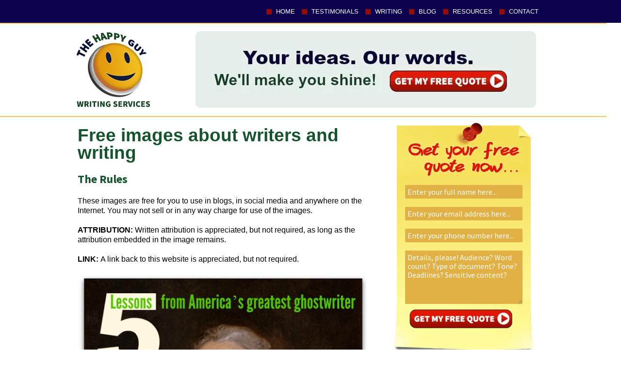

--- FILE ---
content_type: text/html; charset=UTF-8
request_url: https://thgmwriters.com/resources/free-writing-images/
body_size: 14358
content:
<!DOCTYPE html><html
lang=en><head><title>Free images about writers and writing for your blog</title><style>*{-webkit-font-smoothing:antialiased;-moz-osx-font-smoothing:grayscale}a{color:#0067A2;text-decoration:none}button{height:auto;max-height:none;font-weight:700;text-transform:uppercase;outline:none;border-radius:15px}html,body{padding:0;margin:0}body{font-family:'Mukta',sans-serif;text-rendering:optimizelegibility;-webkit-font-smoothing:antialiased;padding:0;margin:0}:after,:before{box-sizing:border-box}.clearfix{clear:both;width:100%}h1,h2,h3,h4,p{padding:0;margin:0 0 20px}h1{font-size:1.8em}h2{font-size:1.6em}h3{font-size:1.3em}p{font-size:1.1em;line-height:1.2em}ul{list-style:none}img{width:auto;max-width:100%;height:auto}.aligncenter{display:block;margin:5px auto}a img.aligncenter{display:block;margin-left:auto;margin-right:auto}#wpforms-319822-field_1-container,#wpforms-319822-field_1{display:none!important}.two_cols{-moz-column-count:2;-webkit-column-count:2;column-count:2}#title-area,#topLeft,header{float:left}#header,#home-top-bg{border-bottom:2px solid #ffc15f}#home-top,.header-wrap{margin:0 auto;width:100%}#a-blocknew li a{font-weight:900;text-transform:uppercase;text-align:center}#home-top{box-sizing:border-box}#a-blocknew li,#a-blocknew li a,#main-slider,#testi-wrapper{text-align:center}@font-face{font-family:BlackJack;src:url(/wp-content/themes/thehappyguy/assets/fonts/BLACKJAR.TTF);font-display:swap}@font-face{font-family:"Source Sans Pro";src:url(/wp-content/themes/thehappyguy/assets/fonts/Source_Sans_Pro/SourceSansPro-Black.woff2) format("woff2");src:url(/wp-content/themes/thehappyguy/assets/fonts/Source_Sans_Pro/SourceSansPro-Black.woff) format("woff");src:url(/wp-content/themes/thehappyguy/assets/fonts/Source_Sans_Pro/SourceSansPro-Black.ttf) format("truetype");font-weight:900;font-display:swap}@font-face{font-family:"Source Sans Pro";src:url(/wp-content/themes/thehappyguy/assets/fonts/Source_Sans_Pro/SourceSansPro-Bold.woff2) format("woff2");src:url(/wp-content/themes/thehappyguy/assets/fonts/Source_Sans_Pro/SourceSansPro-Bold.woff) format("woff");src:url(/wp-content/themes/thehappyguy/assets/fonts/Source_Sans_Pro/SourceSansPro-Bold.ttf) format("truetype");font-weight:700;font-display:swap}@font-face{font-family:"Source Sans Pro";src:url(/wp-content/themes/thehappyguy/assets/fonts/Source_Sans_Pro/SourceSansPro-SemiBold.woff2) format("woff2");src:url(/wp-content/themes/thehappyguy/assets/fonts/Source_Sans_Pro/SourceSansPro-SemiBold.woff) format("woff");src:url(/wp-content/themes/thehappyguy/assets/fonts/Source_Sans_Pro/SourceSansPro-SemiBold.ttf) format("truetype");font-weight:600;font-display:swap}@font-face{font-family:"Source Sans Pro";src:url(/wp-content/themes/thehappyguy/assets/fonts/Source_Sans_Pro/SourceSansPro-Regular.woff2) format("woff2");src:url(/wp-content/themes/thehappyguy/assets/fonts/Source_Sans_Pro/SourceSansPro-Regular.woff) format("woff");src:url(/wp-content/themes/thehappyguy/assets/fonts/Source_Sans_Pro/SourceSansPro-Regular.ttf) format("truetype");font-weight:400;font-display:swap}@font-face{font-family:"Source Sans Pro";src:url(/wp-content/themes/thehappyguy/assets/fonts/Source_Sans_Pro/SourceSansPro-Light.woff2) format("woff2");src:url(/wp-content/themes/thehappyguy/assets/fonts/Source_Sans_Pro/SourceSansPro-Light.woff) format("woff");src:url(/wp-content/themes/thehappyguy/assets/fonts/Source_Sans_Pro/SourceSansPro-Light.ttf) format("truetype");font-weight:300;font-display:swap}@font-face{font-family:"Source Sans Pro";src:url(/wp-content/themes/thehappyguy/assets/fonts/Source_Sans_Pro/SourceSansPro-ExtraLight.woff2) format("woff2");src:url(/wp-content/themes/thehappyguy/assets/fonts/Source_Sans_Pro/SourceSansPro-ExtraLight.woff) format("woff");src:url(/wp-content/themes/thehappyguy/assets/fonts/Source_Sans_Pro/SourceSansPro-ExtraLight.ttf) format("truetype");font-weight:200;font-display:swap}.modal-container{display:none;position:absolute;padding:17vh 0;left:0;top:0;width:100%;height:100%;background-color:#0d024dba;z-index:10000000000000000;max-height:calc(100vh - 210px);overflow-y:hidden}.modal-content{margin:auto;width:290px}.close-2{color:#fff;display:inline-block;text-transform:uppercase;outline:none;position:absolute;top:17vh;margin:0 0 0 280px;border:1px solid #2a0400;border-radius:50%;background:#e01704;width:25px;height:25px;text-align:center;line-height:25px}.close-2::before{content:'x'}::-webkit-input-placeholder{color:#fff}::-moz-placeholder{color:#fff}::-ms-placeholder{color:#fff}::placeholder{color:#fff}summary{color:#00f;text-decoration:underline}header{width:100%;display:block}#uppermost-header{height:47px;background:#0d024d;position:fixed;width:100%;z-index:1000}#topRight{float:right;overflow:revert}#mainNavbar{float:left;height:47px;overflow:revert}#mainNavbar ul{padding:0;margin:0;float:right}#mainNavbar ul li{position:relative;list-style:none;display:inline-block}#mainNavbar ul li a{display:block;padding:0 10px 0 20px;color:#fff;font-size:12.92px;line-height:47px;background:url(/wp-content/themes/thehappyguy/assets/images/bullet.png) 0 center no-repeat;text-transform:uppercase}#mainNavbar ul ul{position:absolute;top:47px;display:none}#mainNavbar ul ul li{width:170px;display:block;list-style:none;text-align:left}#mainNavbar ul ul li a{display:block;background:#990505;color:#fff;text-transform:none;font-size:12.5px;border-bottom:1px solid #000;padding:5px 10px;line-height:130%}#header{border-top:2px solid #ffc15f;margin:47px auto 0;padding:15px 0;height:auto;min-height:160px}#cp,#mobile-menu,#title-area #description{display:none}.header-wrap{max-width:960px}#title-area{width:20%;height:auto;background:url(/wp-content/themes/thehappyguy/assets/images/logo.webp) no-repeat;margin:0;padding:0;overflow:hidden}#title-area #title{font-size:20px;font-weight:400;line-height:34px;margin:0;padding:0}#title-area #title a{display:block;width:168px;height:157px;overflow:hidden;font-size:0%!important;margin:0;padding:0;text-indent:-1000px}#header-widget{width:70%;height:auto;float:right;margin:0;padding:15px;background:#e7eeea;border-radius:10px;-moz-border-radius:10px;-webkit-border-radius:10px}.fullwrapper{float:left;width:100%}#content{margin:0;padding:0;float:left;width:100%}#home-top-bg{overflow:hidden;background:#120049}#home-top{max-width:960px!important;padding:10px 0;display:block;clear:both;height:initial}#home-top a{color:#fff;text-decoration:none}#home-top-left{width:650px;float:left;margin:0;padding:15px 10px;position:relative}#home-top-left h2{font-family:"Source Sans Pro";font-size:1.3rem;color:#f4bf46;text-transform:uppercase;padding:0 0 10px}#home-top-left p{color:#fff;font-size:1rem;margin:0 0 15px;line-height:1.4rem;font-weight:400;font-family:sans-serif}#home-top-left .video-wrapper{margin-bottom:15px!important;display:block}#home-top-left h3{font-family:BlackJack;color:#fff;font-size:2.3rem;font-weight:100;padding:10px 0 20px}.textwidget{margin:0;padding:0}#homeMiddle h2,#homeMiddle h3{color:#16542e;font-family:"Source Sans Pro";margin:0 0 20px}#a-blocknew li{background:#feb600;background:linear-gradient(0deg,#feb600 50%,#ffd100 100%);display:inline-block;margin:0 2px 0 0;border:1px solid #cc1000;border-radius:16px;height:46px;width:114px;line-height:46px}div.wpforms-container-full .wpforms-form .wpforms-field input{border:none!important;padding:5px!important;height:auto!important;line-height:18px!important;background:#e1b145}#a-blocknew li a{font-size:1rem;line-height:100%;color:#b84805;text-shadow:#dd8802 0 0 1px}#home-top-right{position:relative;top:auto;width:290px;height:auto;float:right;margin:0}#modalQuoteformHead,#quoteFormHead{display:block;width:276px;height:123px;overflow:hidden;background:url(/wp-content/themes/thehappyguy/assets/images/modified/NewForm-1-TOP.webp) bottom/100% no-repeat;margin:0 0 0 8px}#wpforms-319822-field_1-container,#wpforms-319822-field_1,#wpforms-319872-field_1-container,#wpforms-319872-field_1{display:none!important}div.wpforms-container-full{width:290px!important;display:block;margin:0!important}div.wpforms-field-container{width:276px!important;padding:17px 17px 0!important;margin:0 0 0 8.46px!important;background:linear-gradient(to bottom,#f6e15f 0,#fff998 100%)!important;min-height:248px!important}div.wpforms-container-full .wpforms-form .wpforms-field{width:100%!important;min-height:35px;margin:0 0 10px;padding:0!important}div.wpforms-container-full .wpforms-form .wpforms-field input{width:242px!important;max-width:242px!important;display:block!important;background-color:#e1b145!important;color:#fff!important}div.wpforms-container-full .wpforms-form .wpforms-field textarea{background:#e1b145;border:none;display:block;width:242px;padding:5px;outline:0;height:100px!important;color:#fff;font-family:"Source Sans Pro"}div.wpforms-container-full .wpforms-form .wpforms-submit-container{display:block;padding:0!important;max-width:288px;height:123px;margin:-10px 0 0 1px;background:url(/wp-content/themes/thehappyguy/assets/images/modified/NewForm-1-BOTTOM.webp) no-repeat;overflow:hidden}div.wpforms-container-full .wpforms-form button[type="submit"]{width:247px;padding:0!important;height:41px;display:block;text-indent:-999999999999px;margin:20px 0 0 32px;background:url(/wp-content/themes/thehappyguy/assets/images/modified/Form-Submit.webp) 0 0 / contain no-repeat;background-color:transparent!important;border:none!important;font-size:1px!important}#modalBtnHome{display:none;position:fixed;top:10px;right:15px;height:27px;font-family:"Source Sans Pro";font-size:20px;color:#fff;text-transform:uppercase;border:1px solid #2a0400;outline:0;padding:10px 15px;border-radius:15px;background:linear-gradient(to bottom,#e01705 0,#9b0e00 100%);z-index:1000000}#home-bottom-bg,#home-middle-bg{background:#f7f7f7}.testimonial1{padding:20px;border:2px solid #d13c3c;left:0;right:0}#home-middle-bg{padding:20px 0 0}#homeMiddle{width:100%;max-width:960px;margin:0 auto;box-sizing:border-box}#splide-wrapper{margin:auto;padding:1%;background:#d3d3d3}.testimonial1{margin-left:auto;margin-right:auto}#homeMiddle h2{font-size:1.6rem;padding:0}#homeMiddle h3{font-size:1.2rem;padding:0}#homeMiddle a{color:#7ca513;text-decoration:none}.textwidget p{font-family:Arial;font-size:1rem;color:#000;margin:0;padding:0 0 15px}#testi-wrapper{width:100%;min-height:300px;display:inline-block}.testimonial1{width:548px;margin-top:30px;background-color:#e0e0e0;-webkit-border-radius:20px;-moz-border-radius:20px;border-radius:20px;background-image:url(/wp-content/themes/thehappyguy/assets/images/quote-open.png),url(/wp-content/themes/thehappyguy/assets/images/quote-close.png);background-repeat:no-repeat;background-position:3% 3%,97% 97%;position:absolute}.testimonial1:after,.testimonial1:before{border-bottom:25px solid transparent;border-left:25px solid #e0e0e0;bottom:-25px;content:"";position:absolute;left:25px}.testimonial1:before{border-left:27px solid #d13c3c;border-bottom:27px solid transparent;bottom:-29px;left:23px;z-index:0}#splide-container{padding:20px 0 60px;display:block}#splide-wrapper{width:98%;max-width:960px;height:auto}#main-slider{width:92%;padding:30px 4%;background:#fff;margin-bottom:26px;height:380px}.splide__slide__container{height:280px}.splide__slide__container img{height:270px}.splide__slide{opacity:.3}.splide__list{display:flex!important}@media only screen and (min-width:951px) and (max-width:1600px){#uppermost-header{padding:0;position:relative}#topLeft{float:none;display:flex;justify-content:center;align-items:center}#topRight{float:none;display:flex;justify-content:center;align-items:center;background:#0d024d;border-bottom:1px solid #ffc15f}#header{margin:0 auto 0;padding:15px;float:left;width:calc(100% - 30px);border-top:none}#home-top-left{float:none;width:calc(100% - 20px)!important}#home-top-left>section{padding:10px}#home-top-left .video-wrapper{text-align:center}#home-top-right{float:none;margin:0 auto}#homeMiddle,#home-bottom-bg{padding:20px}#splide-wrapper{width:auto}}@media only screen and (min-width:601px) and (max-width:950px){#uppermost-header{position:relative;padding:0}#topLeft{float:none;display:flex;justify-content:center;align-items:center}#topRight{float:none;display:flex;justify-content:center;align-items:center}#header{margin:0 auto 0;padding:15px;float:left;border-top:0}#title-area{height:160px;width:30%}#header-widget{width:60%;margin:30px 0 0}#home-middle-bg{width:calc(100% - 20px);padding:15px 10px}#home-top-left{width:calc(100% - 20px);padding:15px 10px}#home-top-right{width:100%;text-align:center}#quoteFormHome{float:none;margin:0 auto;width:fit-content}}@media only screen and (min-width:220px) and (max-width:600px){#header{height:80px;max-height:80px;min-height:80px;padding:5px 0}#uppermost-header{width:100%;position:relative;background:#0d024d;float:left}.header-wrap{height:auto;padding:0 10%;width:80%}#modalBtnHome{display:block!important;top:10px!important;margin:0 auto;right:25%;width:50%;text-align:center;padding:10px 0}#mainNavbar{display:none}#mobile-menu-inner{float:left;width:15%;height:30px;margin:0 0 8px 0}#mobile-menu-inner .ico-menu{width:32px;height:30px;position:relative}#mobile-menu-inner .ico-menu .bar{position:absolute;height:3px;width:100%;margin:3px 0;border-radius:2px;background:#202121;overflow:hidden}#mobile-menu-inner .ico-menu .bar:nth-child(1){top:0}#mobile-menu-inner .ico-menu .bar:nth-child(2){top:7px}#mobile-menu-inner .ico-menu .bar:nth-child(3){top:14px}#mobile-menu{display:block;width:15%;height:60px;margin:10px 0;float:right;border-radius:6px}#mobile-menu .ico-menu{width:32px;height:18px;float:right;margin:21px 18%;position:relative}#mobile-menu .ico-menu .bar{position:absolute;height:3px;width:100%;margin:3px 0;border-radius:2px;background:#202121;overflow:hidden}#mobile-menu .ico-menu .bar:nth-child(1){top:0}#mobile-menu .ico-menu .bar:nth-child(2){top:7px}#mobile-menu .ico-menu .bar:nth-child(3){top:14px}#cp{display:block;position:fixed;width:280px;right:-320px;top:0;background:rgb(236,236,236);z-index:10000000;padding:30px 20px}.side-menu{float:left;display:block;width:100%}.side-menu ul,.side-menu ul.sub-menu{padding:0;margin:0;list-style:none}.side-menu ul a{display:block;text-decoration:none;padding:6px 10px;width:calc(100% - 20px);background:#0d024d;margin:0 0 8px 0;color:#fff;text-transform:uppercase;font-weight:700;text-align:center}.side-menu ul.sub-menu a{padding:6px 0 6px 20px;width:calc(90% - 20px);margin:0 0 3px 10%}.side-menu ul.sub-menu{overflow:hidden;max-height:0}#title-area{width:50%;background-size:contain;height:80px}#header-widget{display:none}#home-top-left{width:calc(100% - 20px)}#a-blocknew ul{display:inline-block;text-align:center}#a-blocknew li{margin:0 0 10px 0!important}#home-top-right{width:100%;text-align:center}#quoteFormHome{display:none}#homeMiddle{padding:0 10%}.testimonial1{width:calc(90% - 40px)}#home-bottom-bg{width:90%;margin:0 auto}}.splide__list{-webkit-backface-visibility:hidden;backface-visibility:hidden;display:-ms-flexbox;display:flex;height:100%;margin:0!important;padding:0!important;transform-style:preserve-3d}.splide{outline:none;position:relative;visibility:hidden}.splide__slide{-webkit-backface-visibility:hidden;backface-visibility:hidden;box-sizing:border-box;-ms-flex-negative:0;flex-shrink:0;list-style-type:none!important;margin:0;outline:none;position:relative}.splide__slide img{vertical-align:bottom}.splide__track{overflow:hidden;position:relative;z-index:0}div.wpforms-container-full,div.wpforms-container-full .wpforms-form *{background:none;border:0 none;border-radius:0;-webkit-border-radius:0;-moz-border-radius:0;float:none;font-size:100%;height:auto;letter-spacing:normal;list-style:none;outline:none;position:static;text-decoration:none;text-indent:0;text-shadow:none;text-transform:none;width:auto;visibility:visible;overflow:visible;margin:0;padding:0;box-sizing:border-box;-webkit-box-sizing:border-box;-moz-box-sizing:border-box;-webkit-box-shadow:none;-moz-box-shadow:none;-ms-box-shadow:none;-o-box-shadow:none;box-shadow:none}div.wpforms-container-full{margin-left:auto;margin-right:auto}div.wpforms-container-full .wpforms-form input,div.wpforms-container-full .wpforms-form label,div.wpforms-container-full .wpforms-form button,div.wpforms-container-full .wpforms-form textarea{margin:0;border:0;padding:0;display:inline-block;vertical-align:middle;background:none;height:auto;-webkit-box-sizing:border-box;-moz-box-sizing:border-box;box-sizing:border-box}div.wpforms-container-full .wpforms-form textarea{width:100%}div.wpforms-container-full .wpforms-form input.wpforms-field-small{max-width:25%}div.wpforms-container-full .wpforms-form textarea.wpforms-field-small{height:70px}div.wpforms-container-full .wpforms-form .wpforms-field{padding:10px 0;clear:both}div.wpforms-container-full .wpforms-form .wpforms-field-label{display:block;font-weight:700;font-size:16px;float:none;line-height:1.3;margin:0 0 4px 0;padding:0;word-break:break-word;word-wrap:break-word}div.wpforms-container-full .wpforms-form .wpforms-field-label.wpforms-label-hide{position:absolute;top:-99999px;left:-99999px}div.wpforms-container-full .wpforms-form .wpforms-required-label{color:red;font-weight:400}div.wpforms-container-full .wpforms-form input[type=email],div.wpforms-container-full .wpforms-form input[type=text],div.wpforms-container-full .wpforms-form textarea{background-color:#fff;box-sizing:border-box;border-radius:2px;color:#333;-webkit-box-sizing:border-box;-moz-box-sizing:border-box;display:block;float:none;font-size:16px;font-family:inherit;border:1px solid #ccc;padding:6px 10px;height:38px;width:100%;line-height:1.3}div.wpforms-container-full .wpforms-form button[type=submit]{background-color:#eee;border:1px solid #ddd;color:#333;font-size:1em;padding:10px 15px}div.wpforms-container-full .wpforms-form noscript.wpforms-error-noscript{color:#900}div.wpforms-container-full .wpforms-form .wpforms-submit-container{padding:10px 0 0 0;clear:both;position:relative}div.wpforms-container-full .wpforms-form .wpforms-submit-spinner{margin-left:.5em;display:inline-block;vertical-align:middle;max-width:26px}div.wpforms-container-full{margin:24px auto}@media only screen and (max-width:600px){div.wpforms-container-full .wpforms-form .wpforms-field:not(.wpforms-field-phone):not(.wpforms-field-select-style-modern){overflow-x:hidden}div.wpforms-container-full .wpforms-form .wpforms-field>*{max-width:100%}div.wpforms-container-full .wpforms-form input.wpforms-field-small{max-width:100%}}</style><link
rel=preload href=https://thgmwriters.com/wp-content/themes/thehappyguy/assets/css/sitewide-NC.css type=text/css as=style onload="this.onload=null;this.rel='stylesheet'"><meta
charset="UTF-8"><meta
name="HandHeldFriendly" content="True"><meta
name="viewport" content="width=device-width, initial-scale-1"><link rel=profile href="https://gmpg.org/xfn/11"><meta
name="google-site-verification" content="kH694voZ7EtUFw6mbrtJzYe0RR2V7o53Ht3Pu3MPEIc"><meta
name="twitter:card" content="summary_large_image"><meta
name="twitter:creator" content="@amabaie"><meta
name="twitter:site" content="@amabaie"><meta
name="twitter:title" content="Free images about writers and writing"><meta
name="twitter:description" content="The RulesThese images are free for you to use in blogs, in social media and anywhere on the Internet. You may not sell or in any way charge for use of the images.ATTRIBUTION: Written attribution"><meta
name="twitter:image" content="https://g.twimg.com/Twitter_logo_blue.png"><meta
name="robots" content="max-snippet:-1,max-image-preview:large,max-video-preview:-1"><link
rel=canonical href=https://thgmwriters.com/resources/free-writing-images/ ><meta
name="description" content="These images are free for you to use in blogs, in social media and anywhere on the Internet. You may not sell or in any way charge for use of the images."><meta
property="og:type" content="website"><meta
property="og:locale" content="en_US"><meta
property="og:site_name" content="THGM Writing Services"><meta
property="og:title" content="Free images about writers and writing for your blog"><meta
property="og:description" content="These images are free for you to use in blogs, in social media and anywhere on the Internet. You may not sell or in any way charge for use of the images."><meta
property="og:url" content="https://thgmwriters.com/resources/free-writing-images/"><meta
property="og:image" content="https://thgmwriters.com/wp-content/uploads/2017/01/Alexander-Hamilton.jpg"><meta
name="twitter:card" content="summary_large_image"><meta
name="twitter:title" content="Free images about writers and writing for your blog"><meta
name="twitter:description" content="These images are free for you to use in blogs, in social media and anywhere on the Internet. You may not sell or in any way charge for use of the images."><meta
name="twitter:image" content="https://thgmwriters.com/wp-content/uploads/2017/01/Alexander-Hamilton.jpg"> <script type=application/ld+json>{"@context":"https://schema.org","@graph":[{"@type":"WebSite","@id":"https://thgmwriters.com/#/schema/WebSite","url":"https://thgmwriters.com/","name":"THGM Writing Services","inLanguage":"en-US","potentialAction":{"@type":"SearchAction","target":{"@type":"EntryPoint","urlTemplate":"https://thgmwriters.com/search/{search_term_string}/"},"query-input":"required name=search_term_string"},"publisher":{"@type":"Organization","@id":"https://thgmwriters.com/#/schema/Organization","name":"THGM Writing Services","url":"https://thgmwriters.com/","logo":{"@type":"ImageObject","url":"https://thgmwriters.com/wp-content/uploads/2022/01/cropped-HappyGuyMarketing-Logos-Final_Only-Face_Transparent.png","contentUrl":"https://thgmwriters.com/wp-content/uploads/2022/01/cropped-HappyGuyMarketing-Logos-Final_Only-Face_Transparent.png","width":512,"height":512}}},{"@type":"WebPage","@id":"https://thgmwriters.com/resources/free-writing-images/","url":"https://thgmwriters.com/resources/free-writing-images/","name":"Free images about writers and writing for your blog","description":"These images are free for you to use in blogs, in social media and anywhere on the Internet. You may not sell or in any way charge for use of the images.","inLanguage":"en-US","isPartOf":{"@id":"https://thgmwriters.com/#/schema/WebSite"},"breadcrumb":{"@type":"BreadcrumbList","@id":"https://thgmwriters.com/#/schema/BreadcrumbList","itemListElement":[{"@type":"ListItem","position":1,"item":"https://thgmwriters.com/","name":"THGM Writing Services"},{"@type":"ListItem","position":2,"item":"https://thgmwriters.com/resources/","name":"Free writing resources for writers and authors ✍️ THGM Writers"},{"@type":"ListItem","position":3,"name":"Free images about writers and writing for your blog"}]},"potentialAction":{"@type":"ReadAction","target":"https://thgmwriters.com/resources/free-writing-images/"}}]}</script> <link
rel=alternate type=application/rss+xml title="THGM Writing Services &raquo; Free images about writers and writing Comments Feed" href=https://thgmwriters.com/resources/free-writing-images/feed/ ><link
rel=stylesheet href=https://thgmwriters.com/wp-content/cache/minify/4c431.css media=all><link
rel=icon href=https://thgmwriters.com/wp-content/uploads/2022/01/cropped-HappyGuyMarketing-Logos-Final_Only-Face_Transparent-32x32.png sizes=32x32><link
rel=icon href=https://thgmwriters.com/wp-content/uploads/2022/01/cropped-HappyGuyMarketing-Logos-Final_Only-Face_Transparent-192x192.png sizes=192x192><link
rel=apple-touch-icon href=https://thgmwriters.com/wp-content/uploads/2022/01/cropped-HappyGuyMarketing-Logos-Final_Only-Face_Transparent-180x180.png><meta
name="msapplication-TileImage" content="https://thgmwriters.com/wp-content/uploads/2022/01/cropped-HappyGuyMarketing-Logos-Final_Only-Face_Transparent-270x270.png"><script data-cfasync="false" nonce="e01015f9-ec13-490c-9354-2a7e9bdcad76">try{(function(w,d){!function(j,k,l,m){if(j.zaraz)console.error("zaraz is loaded twice");else{j[l]=j[l]||{};j[l].executed=[];j.zaraz={deferred:[],listeners:[]};j.zaraz._v="5874";j.zaraz._n="e01015f9-ec13-490c-9354-2a7e9bdcad76";j.zaraz.q=[];j.zaraz._f=function(n){return async function(){var o=Array.prototype.slice.call(arguments);j.zaraz.q.push({m:n,a:o})}};for(const p of["track","set","debug"])j.zaraz[p]=j.zaraz._f(p);j.zaraz.init=()=>{var q=k.getElementsByTagName(m)[0],r=k.createElement(m),s=k.getElementsByTagName("title")[0];s&&(j[l].t=k.getElementsByTagName("title")[0].text);j[l].x=Math.random();j[l].w=j.screen.width;j[l].h=j.screen.height;j[l].j=j.innerHeight;j[l].e=j.innerWidth;j[l].l=j.location.href;j[l].r=k.referrer;j[l].k=j.screen.colorDepth;j[l].n=k.characterSet;j[l].o=(new Date).getTimezoneOffset();if(j.dataLayer)for(const t of Object.entries(Object.entries(dataLayer).reduce((u,v)=>({...u[1],...v[1]}),{})))zaraz.set(t[0],t[1],{scope:"page"});j[l].q=[];for(;j.zaraz.q.length;){const w=j.zaraz.q.shift();j[l].q.push(w)}r.defer=!0;for(const x of[localStorage,sessionStorage])Object.keys(x||{}).filter(z=>z.startsWith("_zaraz_")).forEach(y=>{try{j[l]["z_"+y.slice(7)]=JSON.parse(x.getItem(y))}catch{j[l]["z_"+y.slice(7)]=x.getItem(y)}});r.referrerPolicy="origin";r.src="/cdn-cgi/zaraz/s.js?z="+btoa(encodeURIComponent(JSON.stringify(j[l])));q.parentNode.insertBefore(r,q)};["complete","interactive"].includes(k.readyState)?zaraz.init():j.addEventListener("DOMContentLoaded",zaraz.init)}}(w,d,"zarazData","script");window.zaraz._p=async d$=>new Promise(ea=>{if(d$){d$.e&&d$.e.forEach(eb=>{try{const ec=d.querySelector("script[nonce]"),ed=ec?.nonce||ec?.getAttribute("nonce"),ee=d.createElement("script");ed&&(ee.nonce=ed);ee.innerHTML=eb;ee.onload=()=>{d.head.removeChild(ee)};d.head.appendChild(ee)}catch(ef){console.error(`Error executing script: ${eb}\n`,ef)}});Promise.allSettled((d$.f||[]).map(eg=>fetch(eg[0],eg[1])))}ea()});zaraz._p({"e":["(function(w,d){})(window,document)"]});})(window,document)}catch(e){throw fetch("/cdn-cgi/zaraz/t"),e;};</script></head><body><div
class=modal-container id=modalForm-o><div
class=modal-content>
<a
href=#modalBtn class=close-2></a><div
class=modal-main><div
id=modalQuoteform class><div
id=modalQuoteformHead></div><div
class="wpcf7 no-js" id=wpcf7-f320681-o1 lang=en-US dir=ltr><div
class=screen-reader-response><p
role=status aria-live=polite aria-atomic=true></p><ul></ul></div><form
action=/resources/free-writing-images/#wpcf7-f320681-o1 method=post class="wpcf7-form init" aria-label="Contact form" novalidate=novalidate data-status=init><div
style="display: none;">
<input
type=hidden name=_wpcf7 value=320681>
<input
type=hidden name=_wpcf7_version value=5.9.3>
<input
type=hidden name=_wpcf7_locale value=en_US>
<input
type=hidden name=_wpcf7_unit_tag value=wpcf7-f320681-o1>
<input
type=hidden name=_wpcf7_container_post value=0>
<input
type=hidden name=_wpcf7_posted_data_hash value></div><div
id=wpcf7-formFieldsFrapper><p><span
class=wpcf7-form-control-wrap data-name=your-name><input
size=40 class="wpcf7-form-control wpcf7-text wpcf7-validates-as-required" autocomplete=name aria-required=true aria-invalid=false placeholder="Enter your full name here..." value type=text name=your-name></span></p><p><span
class=wpcf7-form-control-wrap data-name=your-email><input
size=40 class="wpcf7-form-control wpcf7-email wpcf7-validates-as-required wpcf7-text wpcf7-validates-as-email" autocomplete=email aria-required=true aria-invalid=false placeholder="Enter your email address here..." value type=email name=your-email></span></p><p><span
class=wpcf7-form-control-wrap data-name=tel-103><input
size=40 class="wpcf7-form-control wpcf7-tel wpcf7-validates-as-required wpcf7-text wpcf7-validates-as-tel" aria-required=true aria-invalid=false placeholder="Enter your phone number here..." value type=tel name=tel-103></span></p><p><span
class=wpcf7-form-control-wrap data-name=your-message><textarea cols=40 rows=10 class="wpcf7-form-control wpcf7-textarea wpcf7-validates-as-required" aria-required=true aria-invalid=false placeholder="Details, please! Audience? Word count? Type of document? Tone? Deadlines? Sensitive content?" name=your-message></textarea></span></p></div><div
id=wpcf7-submitContainer><p><input
class="wpcf7-form-control wpcf7-submit has-spinner" type=submit value=Submit></p></div><p
style="display: none !important;" class=akismet-fields-container data-prefix=_wpcf7_ak_><label>&#916;<textarea name=_wpcf7_ak_hp_textarea cols=45 rows=8 maxlength=100></textarea></label><input
type=hidden id=ak_js_1 name=_wpcf7_ak_js value=139><script>document.getElementById( "ak_js_1" ).setAttribute( "value", ( new Date() ).getTime() );</script></p><div
class=wpcf7-response-output aria-hidden=true></div></form></div></div></div></div></div><div
id=wrap><header><div
id=uppermost-header><div
class=header-wrap><div
id=topLeft></div><div
id=topRight><nav
id=mainNavbar class=navbar><div
class=menu-top-nav-container><ul
id=menu-top-nav class=menu><li
id=menu-item-18 class="menu-item menu-item-type-custom menu-item-object-custom menu-item-home menu-item-18"><a
href=https://thgmwriters.com/ >HOME</a></li>
<li
id=menu-item-22 class="menu-item menu-item-type-post_type menu-item-object-page menu-item-22"><a
title=Testimonials href=https://thgmwriters.com/reviews/ >TESTIMONIALS</a></li>
<li
id=menu-item-23 class="menu-item menu-item-type-post_type menu-item-object-page menu-item-has-children menu-item-23"><a
title=Writing href=https://thgmwriters.com/writing/ >WRITING</a><ul
class=sub-menu>
<li
id=menu-item-81 class="menu-item menu-item-type-post_type menu-item-object-page menu-item-81"><a
title="Blog writers" href=https://thgmwriters.com/writing/blog-writers/ >Blog writers</a></li>
<li
id=menu-item-317 class="menu-item menu-item-type-post_type menu-item-object-page menu-item-317"><a
title="Book editors" href=https://thgmwriters.com/writing/book-editors/ >Book editors</a></li>
<li
id=menu-item-53 class="menu-item menu-item-type-post_type menu-item-object-page menu-item-53"><a
title="Book writers" href=https://thgmwriters.com/writing/book-writers/ >Book writers</a></li>
<li
id=menu-item-2698 class="menu-item menu-item-type-post_type menu-item-object-page menu-item-2698"><a
href=https://thgmwriters.com/writing/childrens-writers/ >Children&#8217;s book writers</a></li>
<li
id=menu-item-2165 class="menu-item menu-item-type-post_type menu-item-object-page menu-item-2165"><a
title="Christian writers" href=https://thgmwriters.com/writing/christian-writers/ >Christian writers</a></li>
<li
id=menu-item-377 class="menu-item menu-item-type-post_type menu-item-object-page menu-item-377"><a
title="Fiction writers " href=https://thgmwriters.com/writing/fiction-writers/ >Fiction writers</a></li>
<li
id=menu-item-379 class="menu-item menu-item-type-post_type menu-item-object-page menu-item-379"><a
title=Ghostwriters href=https://thgmwriters.com/writing/ghost-writers/ >Ghostwriters</a></li>
<li
id=menu-item-63881 class="menu-item menu-item-type-post_type menu-item-object-page menu-item-63881"><a
href=https://thgmwriters.com/writing/memoir-writers/ >Memoir writers</a></li>
<li
id=menu-item-57444 class="menu-item menu-item-type-post_type menu-item-object-page menu-item-57444"><a
href=https://thgmwriters.com/writing/plain-language-readability/ >Plain language</a></li>
<li
id=menu-item-622 class="menu-item menu-item-type-post_type menu-item-object-page menu-item-622"><a
title="Press release writers" href=https://thgmwriters.com/writing/press-release-writers/ >Press release writers</a></li>
<li
id=menu-item-107 class="menu-item menu-item-type-post_type menu-item-object-page menu-item-107"><a
title="Report writers" href=https://thgmwriters.com/writing/report-writers/ >Report writers</a></li>
<li
id=menu-item-88 class="menu-item menu-item-type-post_type menu-item-object-page menu-item-88"><a
title="Speech writers" href=https://thgmwriters.com/writing/speech-writers/ >Speech writers</a></li>
<li
id=menu-item-108 class="menu-item menu-item-type-post_type menu-item-object-page menu-item-108"><a
title="Screenplay writers" href=https://thgmwriters.com/writing/screenplay-writers/ >Screenplay writers</a></li>
<li
id=menu-item-337 class="menu-item menu-item-type-post_type menu-item-object-page menu-item-337"><a
title="Translation services" href=https://thgmwriters.com/writing/translation-service/ >Translation services</a></li>
<li
id=menu-item-378 class="menu-item menu-item-type-post_type menu-item-object-page menu-item-378"><a
title="Promote book" href=https://thgmwriters.com/writing/book-production-and-promotion/ >Promote book</a></li></ul>
</li>
<li
id=menu-item-19 class="menu-item menu-item-type-post_type menu-item-object-page menu-item-19"><a
href=https://thgmwriters.com/blog/ >Blog</a></li>
<li
id=menu-item-21 class="menu-item menu-item-type-post_type menu-item-object-page current-page-ancestor menu-item-21"><a
title=Resources href=https://thgmwriters.com/resources/ >Resources</a></li>
<li
id=menu-item-20 class="menu-item menu-item-type-post_type menu-item-object-page menu-item-has-children menu-item-20"><a
title=Contact href=https://thgmwriters.com/contact/ >Contact</a><ul
class=sub-menu>
<li
id=menu-item-2153 class="menu-item menu-item-type-post_type menu-item-object-page menu-item-2153"><a
href=https://thgmwriters.com/contact/david-leonhardt-biography/ >David Leonhardt – Biography</a></li></ul>
</li></ul></div></nav></div></div></div><div
id=header><div
class=header-wrap><div
id=title-area><h1 id="title">
<a
href=https://thgmwriters.com/ >THGM Writing Services</a></h1><p
id=description>Best writers & ghostwriters for hire in 2023</p></div><div
id=header-widget><section
id="page-top-right custom_html-3" class="widget_text widget_custom_html"><div
class="textwidget custom-html-widget"><a
href=#modalForm-o>
<img
src=/wp-content/themes/thehappyguy/assets/images/latestSITEbanner.webp fetchpriority=high alt="Free quote for ghostwriting" width=638 height=124>
</a></div></section></div><div
id=mobile-menu onclick=toggleCP();><div
class=ico-menu><div
class=bar></div><div
class=bar></div><div
class=bar></div></div></div><div
id=cp><div
id=mobile-menu-inner onclick=toggleCP();><div
class=ico-menu><div
class=bar></div><div
class=bar></div><div
class=bar></div></div></div><div
class=side-menu><ul
id=menu-mobile class=menu><li
id=menu-item-31 class="menu-item menu-item-type-custom menu-item-object-custom menu-item-home menu-item-31"><a href="https://thgmwriters.com/">HOME</a></li>
<li
id=menu-item-35 class="menu-item menu-item-type-post_type menu-item-object-page menu-item-35"><a
title=Testimonials href=https://thgmwriters.com/reviews/ >TESTIMONIALS</a></li>
<li
id=menu-item-320240 class="menu-item menu-item-type-custom menu-item-object-custom menu-item-has-children menu-item-320240"><a
href=#>WRITING PAGES +</a><ul
class=sub-menu>
<li
id=menu-item-36 class="menu-item menu-item-type-post_type menu-item-object-page menu-item-36"><a
title=Writing href=https://thgmwriters.com/writing/ >Writing</a></li>
<li
id=menu-item-80 class="menu-item menu-item-type-post_type menu-item-object-page menu-item-80"><a
title="Blog writers" href=https://thgmwriters.com/writing/blog-writers/ >Blog writers</a></li>
<li
id=menu-item-51 class="menu-item menu-item-type-post_type menu-item-object-page menu-item-51"><a
title="Blog writers" href=https://thgmwriters.com/writing/book-writers/ >Book writers</a></li>
<li
id=menu-item-320242 class="menu-item menu-item-type-post_type menu-item-object-page menu-item-320242"><a
href=https://thgmwriters.com/writing/childrens-writers/ >Children’s book writers</a></li>
<li
id=menu-item-320243 class="menu-item menu-item-type-post_type menu-item-object-page menu-item-320243"><a
href=https://thgmwriters.com/writing/christian-writers/ >Christian writers</a></li>
<li
id=menu-item-320244 class="menu-item menu-item-type-post_type menu-item-object-page menu-item-320244"><a
href=https://thgmwriters.com/writing/fiction-writers/ >Fiction writers</a></li>
<li
id=menu-item-320245 class="menu-item menu-item-type-post_type menu-item-object-page menu-item-320245"><a
href=https://thgmwriters.com/writing/ghost-writers/ >Ghostwriters</a></li>
<li
id=menu-item-320246 class="menu-item menu-item-type-post_type menu-item-object-page menu-item-320246"><a
href=https://thgmwriters.com/writing/memoir-writers/ >Memoir writers</a></li>
<li
id=menu-item-320247 class="menu-item menu-item-type-post_type menu-item-object-page menu-item-320247"><a
href=https://thgmwriters.com/writing/plain-language-readability/ >Plain language</a></li>
<li
id=menu-item-320248 class="menu-item menu-item-type-post_type menu-item-object-page menu-item-320248"><a
href=https://thgmwriters.com/writing/press-release-writers/ >Press release writers</a></li>
<li
id=menu-item-320249 class="menu-item menu-item-type-post_type menu-item-object-page menu-item-320249"><a
href=https://thgmwriters.com/writing/report-writers/ >Report writers</a></li>
<li
id=menu-item-94 class="menu-item menu-item-type-post_type menu-item-object-page menu-item-94"><a
title="Speech writers" href=https://thgmwriters.com/writing/speech-writers/ >Speech writers</a></li>
<li
id=menu-item-100 class="menu-item menu-item-type-post_type menu-item-object-page menu-item-100"><a
title="Screenplay writers" href=https://thgmwriters.com/writing/screenplay-writers/ >Screenplay writers</a></li>
<li
id=menu-item-320250 class="menu-item menu-item-type-post_type menu-item-object-page menu-item-320250"><a
href=https://thgmwriters.com/writing/translation-service/ >Translation service</a></li>
<li
id=menu-item-320251 class="menu-item menu-item-type-post_type menu-item-object-page menu-item-320251"><a
href=https://thgmwriters.com/writing/book-production-and-promotion/ >Promote book</a></li></ul>
</li>
<li
id=menu-item-32 class="menu-item menu-item-type-post_type menu-item-object-page menu-item-32"><a
href=https://thgmwriters.com/blog/ >Blog</a></li>
<li
id=menu-item-34 class="menu-item menu-item-type-post_type menu-item-object-page current-page-ancestor menu-item-34"><a
title=Resources href=https://thgmwriters.com/resources/ >Resources</a></li>
<li
id=menu-item-320252 class="menu-item menu-item-type-custom menu-item-object-custom menu-item-has-children menu-item-320252"><a
href=#>Contact Pages +</a><ul
class=sub-menu>
<li
id=menu-item-33 class="menu-item menu-item-type-post_type menu-item-object-page menu-item-33"><a
title=Contact href=https://thgmwriters.com/contact/ >Contact</a></li>
<li
id=menu-item-320253 class="menu-item menu-item-type-post_type menu-item-object-page menu-item-320253"><a
href=https://thgmwriters.com/contact/david-leonhardt-biography/ >David Leonhardt – Biography</a></li></ul>
</li></ul></div></div></div></div></header><div
class=fullwrapper><div
class=mainwrapper><section
id=post-article><article
id=post-863 class="post-863 page type-page status-publish hentry"><div
class=post-title><h1>Free images about writers and writing</h1></div><div
class=inner-article><div
class=the-post-content><h2>The Rules</h2><p>These images are free for you to use in blogs, in social media and anywhere on the Internet. You may not sell or in any way charge for use of the images.</p><p><strong>ATTRIBUTION: </strong>Written attribution is appreciated, but not required, as long as the attribution embedded in the image remains.</p><p><strong>LINK: </strong>A link back to this website is appreciated, but not required.</p><p><a
href=/wp-content/uploads/2017/01/Alexander-Hamilton.jpg><img
decoding=async loading=lazy src=/wp-content/uploads/2017/01/Alexander-Hamilton.jpg alt="5 tips from Alexander Hamilton, America&#039;s greatest ghostwriter" width=630 height=741 class="aligncenter size-full wp-image-2767" srcset="https://thgmwriters.com/wp-content/uploads/2017/01/Alexander-Hamilton.jpg 630w, https://thgmwriters.com/wp-content/uploads/2017/01/Alexander-Hamilton-255x300.jpg 255w" sizes="(max-width: 630px) 100vw, 630px"></a></p><p><a
href=/wp-content/uploads/2017/06/writing-challenges.jpg><img
decoding=async loading=lazy src=/wp-content/uploads/2017/06/writing-challenges.jpg alt="Top 5 writing challenges" width=630 height=481 class="aligncenter size-full wp-image-3393" srcset="https://thgmwriters.com/wp-content/uploads/2017/06/writing-challenges.jpg 630w, https://thgmwriters.com/wp-content/uploads/2017/06/writing-challenges-300x229.jpg 300w" sizes="(max-width: 630px) 100vw, 630px"></a></p><p><a
href=/wp-content/uploads/2017/06/reasons-hire-ghostwriters.jpg><img
decoding=async loading=lazy src=/wp-content/uploads/2017/06/reasons-hire-ghostwriters.jpg alt="Top 5 reasons people hire ghostwriters" width=630 height=479 class="aligncenter size-full wp-image-3394" srcset="https://thgmwriters.com/wp-content/uploads/2017/06/reasons-hire-ghostwriters.jpg 630w, https://thgmwriters.com/wp-content/uploads/2017/06/reasons-hire-ghostwriters-300x228.jpg 300w" sizes="(max-width: 630px) 100vw, 630px"></a></p><p><a
href=/wp-content/uploads/2018/11/crash.jpg><img
decoding=async loading=lazy src=/wp-content/uploads/2018/11/crash.jpg alt="Make every picture tell a story" width=417 height=463 class="aligncenter size-full wp-image-53833" srcset="https://thgmwriters.com/wp-content/uploads/2018/11/crash.jpg 417w, https://thgmwriters.com/wp-content/uploads/2018/11/crash-270x300.jpg 270w, https://thgmwriters.com/wp-content/uploads/2018/11/crash-135x150.jpg 135w" sizes="(max-width: 417px) 100vw, 417px"></a></p><p><a
href=htm/wp-content/uploads/2018/11/visual-design-writing.jpg><img
decoding=async loading=lazy src=/wp-content/uploads/2018/11/visual-design-writing.jpg alt="How to visually design your writing" width=650 height=432 class="aligncenter size-full wp-image-53831" srcset="https://thgmwriters.com/wp-content/uploads/2018/11/visual-design-writing.jpg 650w, https://thgmwriters.com/wp-content/uploads/2018/11/visual-design-writing-300x199.jpg 300w, https://thgmwriters.com/wp-content/uploads/2018/11/visual-design-writing-226x150.jpg 226w" sizes="(max-width: 650px) 100vw, 650px"></a></p><p><a
href=/wp-content/uploads/2017/06/lies1.jpg><img
decoding=async loading=lazy src=/wp-content/uploads/2017/06/lies1.jpg alt="Lies the English language told me" width=630 height=430 class="aligncenter size-full wp-image-3377" srcset="https://thgmwriters.com/wp-content/uploads/2017/06/lies1.jpg 630w, https://thgmwriters.com/wp-content/uploads/2017/06/lies1-300x205.jpg 300w" sizes="(max-width: 630px) 100vw, 630px"></a></p><p><a
href=/wp-content/uploads/2016/04/teskorientedcontent.jpg><img
decoding=async loading=lazy class="aligncenter size-full wp-image-2209" src=/wp-content/uploads/2016/04/teskorientedcontent.jpg alt="How to write task-oriented content" width=580 height=397 srcset="https://thgmwriters.com/wp-content/uploads/2016/04/teskorientedcontent.jpg 580w, https://thgmwriters.com/wp-content/uploads/2016/04/teskorientedcontent-300x205.jpg 300w" sizes="(max-width: 580px) 100vw, 580px"></a></p><p><a
href=/wp-content/uploads/2016/04/storytelling.jpg><img
decoding=async loading=lazy class="aligncenter size-full wp-image-2208" src=/wp-content/uploads/2016/04/storytelling.jpg alt="How to write stories for the Web" width=580 height=397 srcset="https://thgmwriters.com/wp-content/uploads/2016/04/storytelling.jpg 580w, https://thgmwriters.com/wp-content/uploads/2016/04/storytelling-300x205.jpg 300w" sizes="(max-width: 580px) 100vw, 580px"></a></p><p><a
href=/wp-content/uploads/2016/04/salescopy.jpg><img
decoding=async loading=lazy class="aligncenter size-full wp-image-2206" src=/wp-content/uploads/2016/04/salescopy.jpg alt="How to write sales copy" width=580 height=396 srcset="https://thgmwriters.com/wp-content/uploads/2016/04/salescopy.jpg 580w, https://thgmwriters.com/wp-content/uploads/2016/04/salescopy-300x205.jpg 300w" sizes="(max-width: 580px) 100vw, 580px"></a></p><p><a
href=/wp-content/uploads/2016/01/Murder-knife-blood.jpg><img
decoding=async loading=lazy class="aligncenter size-full wp-image-2156" src=http/wp-content/uploads/2016/01/Murder-knife-blood.jpg alt="You might be a writer" width=628 height=425 srcset="https://thgmwriters.com/wp-content/uploads/2016/01/Murder-knife-blood.jpg 628w, https://thgmwriters.com/wp-content/uploads/2016/01/Murder-knife-blood-300x203.jpg 300w" sizes="(max-width: 628px) 100vw, 628px"></a></p><p><a
href=/wp-content/uploads/2015/09/crocodile-danger.jpg><img
decoding=async loading=lazy class="aligncenter size-full wp-image-1936" src=/wp-content/uploads/2015/09/crocodile-danger.jpg alt="Create sympathetic characters and put them in jeopardy." width=672 height=462 srcset="https://thgmwriters.com/wp-content/uploads/2015/09/crocodile-danger.jpg 672w, https://thgmwriters.com/wp-content/uploads/2015/09/crocodile-danger-300x206.jpg 300w" sizes="(max-width: 672px) 100vw, 672px"></a></p><p><a
href=/wp-content/uploads/2015/08/WayneGretzkyQuote.jpg><img
decoding=async loading=lazy class="aligncenter size-full wp-image-1873" src=/wp-content/uploads/2015/08/WayneGretzkyQuote.jpg alt="You miss 100% of the shots you don’t take. – Wayne Gretzky" width=600 height=432 srcset="https://thgmwriters.com/wp-content/uploads/2015/08/WayneGretzkyQuote.jpg 600w, https://thgmwriters.com/wp-content/uploads/2015/08/WayneGretzkyQuote-300x216.jpg 300w" sizes="(max-width: 600px) 100vw, 600px"></a></p><p><a
href=/wp-content/uploads/2015/08/PlantATree.jpg><img
decoding=async loading=lazy class="aligncenter size-full wp-image-1871" src=/wp-content/uploads/2015/08/PlantATree.jpg alt="The best time to plant a tree was 20 years ago. The second best time is now. – Chinese Proverb" width=586 height=438 srcset="https://thgmwriters.com/wp-content/uploads/2015/08/PlantATree.jpg 586w, https://thgmwriters.com/wp-content/uploads/2015/08/PlantATree-300x224.jpg 300w" sizes="(max-width: 586px) 100vw, 586px"></a></p><p><a
href=/wp-content/uploads/2015/07/Storyteller.jpg><img
decoding=async loading=lazy class="aligncenter size-full wp-image-1829" src=/wp-content/uploads/2015/07/Storyteller.jpg alt="You are a storyteller" width=582 height=565 srcset="https://thgmwriters.com/wp-content/uploads/2015/07/Storyteller.jpg 582w, https://thgmwriters.com/wp-content/uploads/2015/07/Storyteller-300x291.jpg 300w" sizes="(max-width: 582px) 100vw, 582px"></a></p><p><a
href=/wp-content/uploads/2015/07/POV.jpg><img
decoding=async loading=lazy class="aligncenter size-full wp-image-1828" src=/wp-content/uploads/2015/07/POV.jpg alt="As soon as we are privy to the feelings or thoughts or perceptions of a character, point of view shifts to that character." width=672 height=453 srcset="https://thgmwriters.com/wp-content/uploads/2015/07/POV.jpg 672w, https://thgmwriters.com/wp-content/uploads/2015/07/POV-300x202.jpg 300w" sizes="(max-width: 672px) 100vw, 672px"></a></p><p><a
href=/wp-content/uploads/2015/06/eraser.jpg><img
decoding=async loading=lazy class="aligncenter size-full wp-image-1633" src=/wp-content/uploads/2015/06/eraser.jpg alt="Crazed eraser" width=582 height=445 srcset="https://thgmwriters.com/wp-content/uploads/2015/06/eraser.jpg 582w, https://thgmwriters.com/wp-content/uploads/2015/06/eraser-300x229.jpg 300w" sizes="(max-width: 582px) 100vw, 582px"></a></p><p><a
href=/wp-content/uploads/2015/05/eyes.jpg><img
decoding=async loading=lazy class="aligncenter size-full wp-image-1611" src=/wp-content/uploads/2015/05/eyes.jpg alt="Eye strain for writers" width=668 height=362 srcset="https://thgmwriters.com/wp-content/uploads/2015/05/eyes.jpg 668w, https://thgmwriters.com/wp-content/uploads/2015/05/eyes-300x162.jpg 300w" sizes="(max-width: 668px) 100vw, 668px"></a></p><p><a
href=/wp-content/uploads/2015/05/hemingway2.jpg><img
decoding=async loading=lazy class="aligncenter size-full wp-image-1610" src=/wp-content/uploads/2015/05/hemingway2.jpg alt="Ernest Hemingway Quote" width=580 height=857 srcset="https://thgmwriters.com/wp-content/uploads/2015/05/hemingway2.jpg 580w, https://thgmwriters.com/wp-content/uploads/2015/05/hemingway2-203x300.jpg 203w" sizes="(max-width: 580px) 100vw, 580px"></a></p><p><a
href=/wp-content/uploads/2015/02/free-write.jpg><img
decoding=async loading=lazy class="aligncenter size-full wp-image-1390" src=/wp-content/uploads/2015/02/free-write.jpg alt="3 ways to get free writing for your blog" width=553 height=362 srcset="https://thgmwriters.com/wp-content/uploads/2015/02/free-write.jpg 553w, https://thgmwriters.com/wp-content/uploads/2015/02/free-write-300x196.jpg 300w" sizes="(max-width: 553px) 100vw, 553px"></a></p><p><a
href=/wp-content/uploads/2014/11/organized.jpg><img
decoding=async loading=lazy class="aligncenter size-full wp-image-1288" src=/wp-content/uploads/2014/11/organized.jpg alt="Get organized" width=550 height=374 srcset="https://thgmwriters.com/wp-content/uploads/2014/11/organized.jpg 550w, https://thgmwriters.com/wp-content/uploads/2014/11/organized-300x203.jpg 300w" sizes="(max-width: 550px) 100vw, 550px"></a></p><p><a
href=/wp-content/uploads/2014/11/caveart1.jpg><img
decoding=async loading=lazy class="aligncenter size-full wp-image-1304" src=/wp-content/uploads/2014/11/caveart1.jpg alt="Hunting scenes were common in cave art" width=632 height=430 srcset="https://thgmwriters.com/wp-content/uploads/2014/11/caveart1.jpg 632w, https://thgmwriters.com/wp-content/uploads/2014/11/caveart1-300x204.jpg 300w" sizes="(max-width: 632px) 100vw, 632px"></a></p><p><a
href=/wp-content/uploads/2018/10/primer-man-woman.jpg><img
decoding=async loading=lazy src=/wp-content/uploads/2018/10/primer-man-woman.jpg alt="What a man thinks, what a woman thinks" width=682 height=500 class="aligncenter size-full wp-image-51997" srcset="https://thgmwriters.com/wp-content/uploads/2018/10/primer-man-woman.jpg 682w, https://thgmwriters.com/wp-content/uploads/2018/10/primer-man-woman-300x220.jpg 300w, https://thgmwriters.com/wp-content/uploads/2018/10/primer-man-woman-205x150.jpg 205w" sizes="(max-width: 682px) 100vw, 682px"></a></p><p><a
href=/wp-content/uploads/2018/05/save-ghostwriting.jpg><img
decoding=async loading=lazy src=/wp-content/uploads/2018/05/save-ghostwriting.jpg alt="How to save on ghostwriting" width=680 height=573 class="aligncenter size-full wp-image-43118" srcset="https://thgmwriters.com/wp-content/uploads/2018/05/save-ghostwriting.jpg 680w, https://thgmwriters.com/wp-content/uploads/2018/05/save-ghostwriting-300x253.jpg 300w" sizes="(max-width: 680px) 100vw, 680px"></a></p><p><a
href=/wp-content/uploads/2018/03/fiction-back-cover-blurb.jpg><img
decoding=async loading=lazy src=/wp-content/uploads/2018/03/fiction-back-cover-blurb.jpg alt="4-step formula for a fiction back cover blurb" width=630 height=376 class="aligncenter size-full wp-image-42144" srcset="https://thgmwriters.com/wp-content/uploads/2018/03/fiction-back-cover-blurb.jpg 630w, https://thgmwriters.com/wp-content/uploads/2018/03/fiction-back-cover-blurb-300x179.jpg 300w" sizes="(max-width: 630px) 100vw, 630px"></a></p><p><a
href=/wp-content/uploads/2018/03/non-fiction-back-cover-blurb.jpg><img
decoding=async loading=lazy src=/wp-content/uploads/2018/03/non-fiction-back-cover-blurb.jpg alt="4 items for a non-fiction back cover blurb" width=630 height=368 class="aligncenter size-full wp-image-42143" srcset="https://thgmwriters.com/wp-content/uploads/2018/03/non-fiction-back-cover-blurb.jpg 630w, https://thgmwriters.com/wp-content/uploads/2018/03/non-fiction-back-cover-blurb-300x175.jpg 300w" sizes="(max-width: 630px) 100vw, 630px"></a></p><p><a
href=/wp-content/uploads/2017/10/10-reasons-to-start-blogging.jpg><img
decoding=async loading=lazy src=/wp-content/uploads/2017/10/10-reasons-to-start-blogging.jpg alt="10 reasons to start blogging" width=630 height=430 class="aligncenter size-full wp-image-16301" srcset="https://thgmwriters.com/wp-content/uploads/2017/10/10-reasons-to-start-blogging.jpg 630w, https://thgmwriters.com/wp-content/uploads/2017/10/10-reasons-to-start-blogging-300x205.jpg 300w" sizes="(max-width: 630px) 100vw, 630px"></a></p><p><a
href=/wp-content/uploads/2016/11/WhtItsLikeToBeAGhostwriter.jpg><img
decoding=async loading=lazy src=/wp-content/uploads/2016/11/WhtItsLikeToBeAGhostwriter.jpg alt="What it&#039;s like to be a ghostwriter" width=628 height=478 class="aligncenter size-full wp-image-2581" srcset="https://thgmwriters.com/wp-content/uploads/2016/11/WhtItsLikeToBeAGhostwriter.jpg 628w, https://thgmwriters.com/wp-content/uploads/2016/11/WhtItsLikeToBeAGhostwriter-300x228.jpg 300w" sizes="(max-width: 628px) 100vw, 628px"></a></p><p><a
href=/wp-content/uploads/2017/06/ebooks-large.jpg><img
decoding=async loading=lazy src=/wp-content/uploads/2017/06/ebooks-large.jpg alt="Pros and cons of eBooks" width=630 height=959 class="aligncenter size-full wp-image-3388" srcset="https://thgmwriters.com/wp-content/uploads/2017/06/ebooks-large.jpg 630w, https://thgmwriters.com/wp-content/uploads/2017/06/ebooks-large-197x300.jpg 197w" sizes="(max-width: 630px) 100vw, 630px"></a></p><p><a
href=/wp-content/uploads/2017/06/IG-readability-shadow.jpg><img
decoding=async loading=lazy src=/wp-content/uploads/2017/06/IG-readability-shadow.jpg alt="Infographic - readability recommendations in Canada, the United States and Great Britain" width=956 height=1571 class="aligncenter size-full wp-image-3329" srcset="https://thgmwriters.com/wp-content/uploads/2017/06/IG-readability-shadow.jpg 956w, https://thgmwriters.com/wp-content/uploads/2017/06/IG-readability-shadow-183x300.jpg 183w, https://thgmwriters.com/wp-content/uploads/2017/06/IG-readability-shadow-768x1262.jpg 768w, https://thgmwriters.com/wp-content/uploads/2017/06/IG-readability-shadow-623x1024.jpg 623w" sizes="(max-width: 956px) 100vw, 956px"></a></p><p><a
href=/wp-content/uploads/2018/07/infographic-14-useless-words.jpg><img
decoding=async loading=lazy src=/wp-content/uploads/2018/07/infographic-14-useless-words.jpg alt="Infographic - 14 useless words" width=500 height=1200 class="aligncenter size-full wp-image-47869" srcset="https://thgmwriters.com/wp-content/uploads/2018/07/infographic-14-useless-words.jpg 500w, https://thgmwriters.com/wp-content/uploads/2018/07/infographic-14-useless-words-125x300.jpg 125w, https://thgmwriters.com/wp-content/uploads/2018/07/infographic-14-useless-words-427x1024.jpg 427w, https://thgmwriters.com/wp-content/uploads/2018/07/infographic-14-useless-words-63x150.jpg 63w" sizes="(max-width: 500px) 100vw, 500px"></a></p><p><a
href=/wp-content/uploads/2016/05/dialogue.jpg><img
decoding=async loading=lazy src=/wp-content/uploads/2016/05/dialogue.jpg alt="5 principles of dialogue" width=633 height=516 class="aligncenter size-full wp-image-2283" srcset="https://thgmwriters.com/wp-content/uploads/2016/05/dialogue.jpg 633w, https://thgmwriters.com/wp-content/uploads/2016/05/dialogue-300x245.jpg 300w" sizes="(max-width: 633px) 100vw, 633px"></a></p><p>&nbsp;</p><p><a
href=/wp-content/uploads/2018/09/mirror-autobiography.jpg><img
decoding=async loading=lazy src=/wp-content/uploads/2018/09/mirror-autobiography.jpg alt="If you see mirrors as visual autobiographies, you might be a writer." width=674 height=510 class="aligncenter size-full wp-image-51410" srcset="https://thgmwriters.com/wp-content/uploads/2018/09/mirror-autobiography.jpg 674w, https://thgmwriters.com/wp-content/uploads/2018/09/mirror-autobiography-300x227.jpg 300w, https://thgmwriters.com/wp-content/uploads/2018/09/mirror-autobiography-198x150.jpg 198w" sizes="(max-width: 674px) 100vw, 674px"></a></p><p><a
href=/wp-content/uploads/2017/04/political-news.jpg><img
decoding=async loading=lazy src=/wp-content/uploads/2017/04/political-news.jpg alt="If you scan the political news because you are developing a villain for your story, you might be a writer." width=630 height=430 class="aligncenter size-full wp-image-3142" srcset="https://thgmwriters.com/wp-content/uploads/2017/04/political-news.jpg 630w, https://thgmwriters.com/wp-content/uploads/2017/04/political-news-300x205.jpg 300w" sizes="(max-width: 630px) 100vw, 630px"></a></p><p><a
href=/wp-content/uploads/2017/04/book-zombies.jpg><img
decoding=async loading=lazy src=/wp-content/uploads/2017/04/book-zombies.jpg alt="If you fear book burnings more even than the Zombie Apocalypse, you might be a writer." width=628 height=330 class="aligncenter size-full wp-image-3143" srcset="https://thgmwriters.com/wp-content/uploads/2017/04/book-zombies.jpg 628w, https://thgmwriters.com/wp-content/uploads/2017/04/book-zombies-300x158.jpg 300w" sizes="(max-width: 628px) 100vw, 628px"></a></p><p><a
href=/wp-content/uploads/2014/06/cellphone.jpg><img
decoding=async loading=lazy class="aligncenter size-full wp-image-1001" src=/wp-content/uploads/2014/06/cellphone.jpg alt="Pen or cellphone" width=654 height=447 srcset="https://thgmwriters.com/wp-content/uploads/2014/06/cellphone.jpg 654w, https://thgmwriters.com/wp-content/uploads/2014/06/cellphone-300x205.jpg 300w" sizes="(max-width: 654px) 100vw, 654px"></a> <a
href=/wp-content/uploads/2014/06/protest.jpg><img
decoding=async loading=lazy class="aligncenter size-full wp-image-1004" src=/wp-content/uploads/2014/06/protest.jpg alt="Semi-colon protest" width=742 height=546 srcset="https://thgmwriters.com/wp-content/uploads/2014/06/protest.jpg 742w, https://thgmwriters.com/wp-content/uploads/2014/06/protest-300x220.jpg 300w" sizes="(max-width: 742px) 100vw, 742px"></a> <a
href=/wp-content/uploads/2014/06/menu.jpg><img
decoding=async loading=lazy class="aligncenter size-full wp-image-1003" src=/wp-content/uploads/2014/06/menu.jpg alt="Menu plot" width=550 height=405 srcset="https://thgmwriters.com/wp-content/uploads/2014/06/menu.jpg 550w, https://thgmwriters.com/wp-content/uploads/2014/06/menu-300x220.jpg 300w" sizes="(max-width: 550px) 100vw, 550px"></a> <a
href=/wp-content/uploads/2014/06/groceries.jpg><img
decoding=async loading=lazy class="aligncenter size-full wp-image-1002" src=/wp-content/uploads/2014/06/groceries.jpg alt="Editing groceries" width=654 height=498 srcset="https://thgmwriters.com/wp-content/uploads/2014/06/groceries.jpg 654w, https://thgmwriters.com/wp-content/uploads/2014/06/groceries-300x228.jpg 300w" sizes="(max-width: 654px) 100vw, 654px"></a></p><p><a
href=/wp-content/uploads/2018/09/waste-paper-basket-writer.jpg><img
decoding=async loading=lazy src=/wp-content/uploads/2018/09/waste-paper-basket-writer.jpg alt="If your trash can fills up quickly with crumpled paper, you might be a writer." width=680 height=446 class="aligncenter size-full wp-image-51412" srcset="https://thgmwriters.com/wp-content/uploads/2018/09/waste-paper-basket-writer.jpg 680w, https://thgmwriters.com/wp-content/uploads/2018/09/waste-paper-basket-writer-300x197.jpg 300w, https://thgmwriters.com/wp-content/uploads/2018/09/waste-paper-basket-writer-229x150.jpg 229w" sizes="(max-width: 680px) 100vw, 680px"></a></p><p><a
href=/wp-content/uploads/2017/04/spanish-film.jpg><img
decoding=async loading=lazy src=/wp-content/uploads/2017/04/spanish-film.jpg alt="If you&#039;ve ever tried to turn a Spanish-English dictionary into a foreign film screenplay, you might be a writer." width=630 height=424 class="aligncenter size-full wp-image-3144" srcset="https://thgmwriters.com/wp-content/uploads/2017/04/spanish-film.jpg 630w, https://thgmwriters.com/wp-content/uploads/2017/04/spanish-film-300x202.jpg 300w" sizes="(max-width: 630px) 100vw, 630px"></a></p><p><a
href=/wp-content/uploads/2015/01/baby.jpg><img
decoding=async loading=lazy class="aligncenter size-full wp-image-1366" src=/wp-content/uploads/2015/01/baby.jpg alt="Baby, you might be a writer" width=672 height=458 srcset="https://thgmwriters.com/wp-content/uploads/2015/01/baby.jpg 672w, https://thgmwriters.com/wp-content/uploads/2015/01/baby-300x204.jpg 300w" sizes="(max-width: 672px) 100vw, 672px"></a></p><p><a
href=/wp-content/uploads/2015/01/Johannes_Gutenberg.jpg><img
decoding=async loading=lazy class="aligncenter size-full wp-image-1365" src=/wp-content/uploads/2015/01/Johannes_Gutenberg.jpg alt="Gutenberg - you might be a writer" width=636 height=518 srcset="https://thgmwriters.com/wp-content/uploads/2015/01/Johannes_Gutenberg.jpg 636w, https://thgmwriters.com/wp-content/uploads/2015/01/Johannes_Gutenberg-300x244.jpg 300w" sizes="(max-width: 636px) 100vw, 636px"></a></p><p><a
href=/wp-content/uploads/2015/01/ikea.jpg><img
decoding=async loading=lazy class="aligncenter size-full wp-image-1367" src=/wp-content/uploads/2015/01/ikea.jpg alt="IKEA - you might be a writer" width=569 height=342 srcset="https://thgmwriters.com/wp-content/uploads/2015/01/ikea.jpg 569w, https://thgmwriters.com/wp-content/uploads/2015/01/ikea-300x180.jpg 300w" sizes="(max-width: 569px) 100vw, 569px"></a></p><p><a
href=/wp-content/uploads/2014/04/Writer-Quote1.jpg><img
decoding=async loading=lazy class="aligncenter size-full wp-image-865" src=/wp-content/uploads/2014/04/Writer-Quote1.jpg alt="Getting paid to write makes a person an entrepreneur." width=528 height=644 srcset="https://thgmwriters.com/wp-content/uploads/2014/04/Writer-Quote1.jpg 528w, https://thgmwriters.com/wp-content/uploads/2014/04/Writer-Quote1-245x300.jpg 245w" sizes="(max-width: 528px) 100vw, 528px"></a></p><p><a
href=/wp-content/uploads/2014/09/key-girl.jpg><img
decoding=async loading=lazy class="aligncenter size-full wp-image-1223" src=/wp-content/uploads/2014/09/key-girl.jpg alt="Ingredients for a compelling story" width=486 height=654 srcset="https://thgmwriters.com/wp-content/uploads/2014/09/key-girl.jpg 486w, https://thgmwriters.com/wp-content/uploads/2014/09/key-girl-222x300.jpg 222w" sizes="(max-width: 486px) 100vw, 486px"></a></p><p><a
href=/wp-content/uploads/2014/09/pick-fruit.jpg><img
decoding=async loading=lazy class="aligncenter size-full wp-image-1222" src=/wp-content/uploads/2014/09/pick-fruit.jpg alt="Do you have an interesting story?" width=634 height=433 srcset="https://thgmwriters.com/wp-content/uploads/2014/09/pick-fruit.jpg 634w, https://thgmwriters.com/wp-content/uploads/2014/09/pick-fruit-300x204.jpg 300w" sizes="(max-width: 634px) 100vw, 634px"></a></p><p><a
href=/wp-content/uploads/2014/08/kiss.jpg><img
decoding=async loading=lazy class="aligncenter size-full wp-image-1092" src=com/wp-content/uploads/2014/08/kiss.jpg alt="K.I.S.S. your readers" width=654 height=447 srcset="https://thgmwriters.com/wp-content/uploads/2014/08/kiss.jpg 654w, https://thgmwriters.com/wp-content/uploads/2014/08/kiss-300x205.jpg 300w" sizes="(max-width: 654px) 100vw, 654px"></a></p><p>&nbsp;</p><p><a
href=/wp-content/uploads/2014/04/PublishQuote06.png><img
decoding=async loading=lazy class="aligncenter size-full wp-image-881" src=/wp-content/uploads/2014/04/PublishQuote06.png alt="People will judge your book by its cover" width=625 height=449 srcset="https://thgmwriters.com/wp-content/uploads/2014/04/PublishQuote06.png 625w, https://thgmwriters.com/wp-content/uploads/2014/04/PublishQuote06-300x215.png 300w" sizes="(max-width: 625px) 100vw, 625px"></a></p><p><a
href=/wp-content/uploads/2014/09/bookcoverquote1.jpg><img
decoding=async loading=lazy class="aligncenter size-full wp-image-1193" src=/wp-content/uploads/2014/09/bookcoverquote1.jpg alt="book cover quote" width=289 height=361 srcset="https://thgmwriters.com/wp-content/uploads/2014/09/bookcoverquote1.jpg 289w, https://thgmwriters.com/wp-content/uploads/2014/09/bookcoverquote1-240x300.jpg 240w" sizes="(max-width: 289px) 100vw, 289px"></a></p><p><a
href=/wp-content/uploads/2014/04/PublishQuote03.png><img
decoding=async loading=lazy class="aligncenter size-full wp-image-882" src=/wp-content/uploads/2014/04/PublishQuote03.png alt="What should an author website include?" width=625 height=449 srcset="https://thgmwriters.com/wp-content/uploads/2014/04/PublishQuote03.png 625w, https://thgmwriters.com/wp-content/uploads/2014/04/PublishQuote03-300x215.png 300w" sizes="(max-width: 625px) 100vw, 625px"></a></p><p><a
href=/wp-content/uploads/2014/04/PublishQuote02.png><img
decoding=async loading=lazy class="aligncenter size-full wp-image-883" src=/wp-content/uploads/2014/04/PublishQuote02.png alt="Why self-publish?" width=625 height=449 srcset="https://thgmwriters.com/wp-content/uploads/2014/04/PublishQuote02.png 625w, https://thgmwriters.com/wp-content/uploads/2014/04/PublishQuote02-300x215.png 300w" sizes="(max-width: 625px) 100vw, 625px"></a></p><p><a
href=/wp-content/uploads/2014/04/sesquipedalian1.jpg><img
decoding=async loading=lazy class="aligncenter size-full wp-image-864" src=/wp-content/uploads/2014/04/sesquipedalian1.jpg alt="Sesquipedalian words" width=674 height=456 srcset="https://thgmwriters.com/wp-content/uploads/2014/04/sesquipedalian1.jpg 674w, https://thgmwriters.com/wp-content/uploads/2014/04/sesquipedalian1-300x202.jpg 300w" sizes="(max-width: 674px) 100vw, 674px"></a></p><p><a
href=/wp-content/uploads/2014/05/tux.jpg><img
decoding=async loading=lazy class="aligncenter size-full wp-image-906" src=/wp-content/uploads/2014/05/tux.jpg alt="Best man speech" width=553 height=451 srcset="https://thgmwriters.com/wp-content/uploads/2014/05/tux.jpg 553w, https://thgmwriters.com/wp-content/uploads/2014/05/tux-300x244.jpg 300w" sizes="(max-width: 553px) 100vw, 553px"></a></p><p><a
href=/wp-content/uploads/2014/02/WriteGood3.jpg><img
decoding=async loading=lazy class="aligncenter size-full wp-image-704" src=ht/wp-content/uploads/2014/02/WriteGood3.jpg alt="Avoid hyperbole; it will blow your text to bits." width=278 height=278 srcset="https://thgmwriters.com/wp-content/uploads/2014/02/WriteGood3.jpg 278w, https://thgmwriters.com/wp-content/uploads/2014/02/WriteGood3-150x150.jpg 150w, https://thgmwriters.com/wp-content/uploads/2014/02/WriteGood3-90x90.jpg 90w" sizes="(max-width: 278px) 100vw, 278px"></a><a
href=/wp-content/uploads/2014/02/WriteGood1.jpg><img
decoding=async loading=lazy class="aligncenter size-full wp-image-700" src=/wp-content/uploads/2014/02/WriteGood1.jpg alt="Mixed metaphors suck the life out of a refreshing breeze." width=278 height=278 srcset="https://thgmwriters.com/wp-content/uploads/2014/02/WriteGood1.jpg 278w, https://thgmwriters.com/wp-content/uploads/2014/02/WriteGood1-150x150.jpg 150w, https://thgmwriters.com/wp-content/uploads/2014/02/WriteGood1-90x90.jpg 90w" sizes="(max-width: 278px) 100vw, 278px"></a><a
href=/wp-content/uploads/2014/02/WriteGood2.jpg><img
decoding=async loading=lazy class="aligncenter size-full wp-image-702" src=/wp-content/uploads/2014/02/WriteGood2.jpg alt="Keep exclamation marks to a minimum! Please!" width=278 height=278 srcset="https://thgmwriters.com/wp-content/uploads/2014/02/WriteGood2.jpg 278w, https://thgmwriters.com/wp-content/uploads/2014/02/WriteGood2-150x150.jpg 150w, https://thgmwriters.com/wp-content/uploads/2014/02/WriteGood2-90x90.jpg 90w" sizes="(max-width: 278px) 100vw, 278px"></a></p><p>&nbsp;</p><p><a
href=/wp-content/uploads/2014/06/cowboy.jpg><img
decoding=async loading=lazy class="aligncenter size-full wp-image-1019" src=/wp-content/uploads/2014/06/cowboy.jpg alt="Writers make the Old West come alive" width=654 height=447 srcset="https://thgmwriters.com/wp-content/uploads/2014/06/cowboy.jpg 654w, https://thgmwriters.com/wp-content/uploads/2014/06/cowboy-300x205.jpg 300w" sizes="(max-width: 654px) 100vw, 654px"></a></p><p><a
href=/wp-content/uploads/2014/06/history.jpg><img
decoding=async loading=lazy class="aligncenter size-full wp-image-1020" src=/wp-content/uploads/2014/06/history.jpg alt="Writers make history come alive" width=654 height=447 srcset="https://thgmwriters.com/wp-content/uploads/2014/06/history.jpg 654w, https://thgmwriters.com/wp-content/uploads/2014/06/history-300x205.jpg 300w" sizes="(max-width: 654px) 100vw, 654px"></a></p><p>&nbsp;</p><p>&nbsp;</p><p><a
href=/wp-content/uploads/2014/02/reputationbook1.jpg><img
decoding=async loading=lazy class="aligncenter size-full wp-image-595" src=/wp-content/uploads/2014/02/reputationbook1.jpg alt="Seven people who profit from writing a book" width=507 height=508 srcset="https://thgmwriters.com/wp-content/uploads/2014/02/reputationbook1.jpg 507w, https://thgmwriters.com/wp-content/uploads/2014/02/reputationbook1-150x150.jpg 150w, https://thgmwriters.com/wp-content/uploads/2014/02/reputationbook1-300x300.jpg 300w, https://thgmwriters.com/wp-content/uploads/2014/02/reputationbook1-90x90.jpg 90w" sizes="(max-width: 507px) 100vw, 507px"></a><a
href=/wp-content/uploads/2014/02/BrandyMoss2.jpg><img
decoding=async loading=lazy class="aligncenter size-full wp-image-617" src=/wp-content/uploads/2014/02/BrandyMoss2.jpg alt="Pictures can write stories, too." width=628 height=628 srcset="https://thgmwriters.com/wp-content/uploads/2014/02/BrandyMoss2.jpg 628w, https://thgmwriters.com/wp-content/uploads/2014/02/BrandyMoss2-150x150.jpg 150w, https://thgmwriters.com/wp-content/uploads/2014/02/BrandyMoss2-300x300.jpg 300w, https://thgmwriters.com/wp-content/uploads/2014/02/BrandyMoss2-90x90.jpg 90w" sizes="(max-width: 628px) 100vw, 628px"></a></p><p><a
href=/wp-content/uploads/2014/04/creativity.jpg><img
decoding=async loading=lazy class="aligncenter size-full wp-image-870" src=/wp-content/uploads/2014/04/creativity.jpg alt=Creativity width=667 height=358 srcset="https://thgmwriters.com/wp-content/uploads/2014/04/creativity.jpg 667w, https://thgmwriters.com/wp-content/uploads/2014/04/creativity-300x161.jpg 300w" sizes="(max-width: 667px) 100vw, 667px"></a></p><p><img
decoding=async loading=lazy class="aligncenter size-full wp-image-847" src=/wp-content/uploads/2014/04/Ugly.jpg alt="Ugly Plagiarism" width=471 height=626 srcset="https://thgmwriters.com/wp-content/uploads/2014/04/Ugly.jpg 471w, https://thgmwriters.com/wp-content/uploads/2014/04/Ugly-225x300.jpg 225w" sizes="(max-width: 471px) 100vw, 471px"></p><p>&nbsp;</p></div></div></article></section><aside
class=sidebar role=complementary> <script>window.onscroll=function(){var e=window.pageYOffset||document.documentElement.scrollTop,s=document.getElementById("sideForm"),d=document.getElementById("modalBtn");e>900&&innerWidth<1600?(s.classList.add("sideform-hidden"),d.classList.add("frmbtn-fixed")):e>900?(s.classList.add("sideform-fixed"),s.classList.remove("sideform-hidden"),d.classList.add("frmbtn-hidden"),d.classList.remove("frmbtn-fixed")):(s.classList.remove("sideform-fixed"),s.classList.remove("sideform-hidden"),d.classList.remove("frmbtn-fixed"),d.classList.remove("frmbtn-hidden"))};</script> <a
href=#modalForm-o id=modalBtn class>GET MY FREE QUOTE</a><div
id=sideForm class><div
id=quoteFormHead></div><div
class="wpcf7 no-js" id=wpcf7-f320681-o2 lang=en-US dir=ltr><div
class=screen-reader-response><p
role=status aria-live=polite aria-atomic=true></p><ul></ul></div><form
action=/resources/free-writing-images/#wpcf7-f320681-o2 method=post class="wpcf7-form init" aria-label="Contact form" novalidate=novalidate data-status=init><div
style="display: none;">
<input
type=hidden name=_wpcf7 value=320681>
<input
type=hidden name=_wpcf7_version value=5.9.3>
<input
type=hidden name=_wpcf7_locale value=en_US>
<input
type=hidden name=_wpcf7_unit_tag value=wpcf7-f320681-o2>
<input
type=hidden name=_wpcf7_container_post value=0>
<input
type=hidden name=_wpcf7_posted_data_hash value></div><div
id=wpcf7-formFieldsFrapper><p><span
class=wpcf7-form-control-wrap data-name=your-name><input
size=40 class="wpcf7-form-control wpcf7-text wpcf7-validates-as-required" autocomplete=name aria-required=true aria-invalid=false placeholder="Enter your full name here..." value type=text name=your-name></span></p><p><span
class=wpcf7-form-control-wrap data-name=your-email><input
size=40 class="wpcf7-form-control wpcf7-email wpcf7-validates-as-required wpcf7-text wpcf7-validates-as-email" autocomplete=email aria-required=true aria-invalid=false placeholder="Enter your email address here..." value type=email name=your-email></span></p><p><span
class=wpcf7-form-control-wrap data-name=tel-103><input
size=40 class="wpcf7-form-control wpcf7-tel wpcf7-validates-as-required wpcf7-text wpcf7-validates-as-tel" aria-required=true aria-invalid=false placeholder="Enter your phone number here..." value type=tel name=tel-103></span></p><p><span
class=wpcf7-form-control-wrap data-name=your-message><textarea cols=40 rows=10 class="wpcf7-form-control wpcf7-textarea wpcf7-validates-as-required" aria-required=true aria-invalid=false placeholder="Details, please! Audience? Word count? Type of document? Tone? Deadlines? Sensitive content?" name=your-message></textarea></span></p></div><div
id=wpcf7-submitContainer><p><input
class="wpcf7-form-control wpcf7-submit has-spinner" type=submit value=Submit></p></div><p
style="display: none !important;" class=akismet-fields-container data-prefix=_wpcf7_ak_><label>&#916;<textarea name=_wpcf7_ak_hp_textarea cols=45 rows=8 maxlength=100></textarea></label><input
type=hidden id=ak_js_2 name=_wpcf7_ak_js value=175><script>document.getElementById( "ak_js_2" ).setAttribute( "value", ( new Date() ).getTime() );</script></p><div
class=wpcf7-response-output aria-hidden=true></div></form></div></div><div
class=sidebar-widget></div></aside></div></div><footer
id=mainfooter><div
id=footer-social><ul>
<li><a
href=https://www.facebook.com/THGMwriters/ id=facebook class=lazybackgroundimgs title=facebook target=_blank rel="noopener norefferer"><img
decoding=async loading=lazy src=https://thgmwriters.com/wp-content/themes/thehappyguy/assets/images/facebook.webp width=26 height=26 alt=Facebook></a></li>
<li><a
href=https://www.twitter.com/Amabaie id=twitter class=lazybackgroundimgs title=twitter target=_blank rel="noopener norefferer"><img
decoding=async loading=lazy src=https://thgmwriters.com/wp-content/themes/thehappyguy/assets/images/twitter.webp width=26 height=26 alt=Twitter></a></li>
<li><a
href=https://www.linkedin.com/in/davidleonhardt id=linkedin class=lazybackgroundimgs title=linkedin target=_blank rel="noopener norefferer"><img
decoding=async loading=lazy src=https://thgmwriters.com/wp-content/themes/thehappyguy/assets/images/linkedin.webp width=26 height=26 alt=Linkedin></a></li>
<li><a
href=https://www.pinterest.com/amabaie/thgm-writing/ id=pinterest class=lazybackgroundimgs title=pinterest target=_blank rel="noopener norefferer"><img
decoding=async loading=lazy src=https://thgmwriters.com/wp-content/themes/thehappyguy/assets/images/pinterest.webp width=26 height=26 alt=Pinterest></a></li>
<li><a
href=https://www.youtube.com/channel/UC7TULinc7pBoFZVzznTMiQQ id=youtube class=lazybackgroundimgs title=youtube target=_blank rel="noopener norefferer"><img
decoding=async loading=lazy src=https://thgmwriters.com/wp-content/themes/thehappyguy/assets/images/youtube.webp width=26 height=26 alt=YouTube></a></li>
<li><a
href=/feed/ id=feed class=lazybackgroundimgs title=feed target=_blank rel="noopener norefferer" ><img
decoding=async loading=lazy src=https://thgmwriters.com/wp-content/themes/thehappyguy/assets/images/rss.webp width=26 height=26 alt="RSS Feed"></a></li></ul></div><div
id=top-footer><section
id=footer1 class=widget_text><h2 class="widgettitle">As Seen In</h2><div
class=textwidget><div
id=sponsors>
<a
href=/wp-content/uploads/2023/02/AsSeenInLogos.webp><img
src=/wp-content/uploads/2023/02/AsSeenInLogos.webp loading=lazy height=218 width=579 alt="Logos of THGM writing services seen in the media."></a></div></div></section><section
id=footer2 class=widget_text><h2 class="widgettitle">Testimonials</h2><div
class=textwidget>"The article flows like a symphony."
<br>
"THANK YOU DAVID !!! Exactly how I wanted it to flow."
<br>
"Awesome! Thanks for the rewrite, its perfect."
<br>
"Oh wow, I am crying. It is beautiful."
<br>
"I am very very happy with the outcome!"
<br><br><p
class=alignright><a
href=/reviews/ >Read more testimonials</a></p></div></section></div><div
id=bottom-footer>
<small
class=footer-yellow>Copyright &copy; 2023 &bull; The Happy Guy Marketing &nbsp;</small>
<small
class=footer-yellow>Find a ghostwriter serving the world from the Ottawa - Cornwall - Brockville triangle in eastern Ontario.</small></div></footer></div>
 <script id=contact-form-7-js-extra>var wpcf7 = {"api":{"root":"https:\/\/thgmwriters.com\/wp-json\/","namespace":"contact-form-7\/v1"},"cached":"1"};</script> <script defer src=https://thgmwriters.com/wp-content/cache/minify/f3fa9.js></script> <script defer src="https://static.cloudflareinsights.com/beacon.min.js/vcd15cbe7772f49c399c6a5babf22c1241717689176015" integrity="sha512-ZpsOmlRQV6y907TI0dKBHq9Md29nnaEIPlkf84rnaERnq6zvWvPUqr2ft8M1aS28oN72PdrCzSjY4U6VaAw1EQ==" data-cf-beacon='{"version":"2024.11.0","token":"c0d058dc6d584c1392e33e845daef6fc","r":1,"server_timing":{"name":{"cfCacheStatus":true,"cfEdge":true,"cfExtPri":true,"cfL4":true,"cfOrigin":true,"cfSpeedBrain":true},"location_startswith":null}}' crossorigin="anonymous"></script>
</body></html>

--- FILE ---
content_type: text/css
request_url: https://thgmwriters.com/wp-content/themes/thehappyguy/assets/css/sitewide-NC.css
body_size: 7640
content:
.wp-block-button__link {
  color: #fff;
  background-color: #32373c;
  border-radius: 9999px;
  box-shadow: none;
  text-decoration: none;
  padding: calc(0.667em + 2px) calc(1.333em + 2px);
  font-size: 1.125em;
}
.tm-tweet-clear {
  zoom: 1;
}
.tm-tweet-clear:after {
  display: block;
  visibility: hidden;
  height: 0;
  clear: both;
  content: ".";
}
.tm-click-to-tweet {
  display: block;
  background-color: #fff;
  margin: 0;
  padding: 0;
  position: relative;
  border: 1px solid #ddd;
  -moz-border-radius: 4px;
  border-radius: 4px;
  padding: 15px 30px;
  margin: 15px 0;
  zoom: 1;
}
.tm-click-to-tweet .clearfix {
  zoom: 1;
}
.tm-click-to-tweet .clearfix:after {
  display: block;
  visibility: hidden;
  height: 0;
  clear: both;
  content: ".";
}
.tm-click-to-tweet .clear {
  clear: both;
}
.tm-click-to-tweet .f-left {
  float: left;
  display: inline-block;
  position: relative;
}
.tm-click-to-tweet .f-right {
  float: right;
  display: inline-block;
  position: relative;
}
.tm-click-to-tweet .list-reset {
  list-style: none;
  margin: 0;
  padding: 0;
}
.tm-click-to-tweet .list-reset li {
  list-style: none;
  margin: 0;
  padding: 0;
}
.tm-click-to-tweet .list-float {
  zoom: 1;
}
.tm-click-to-tweet .list-float:after {
  display: block;
  visibility: hidden;
  height: 0;
  clear: both;
  content: ".";
}
.tm-click-to-tweet .list-float li {
  float: left;
  display: inline-block;
}
.tm-click-to-tweet .kill-box-shadow {
  box-shadow: none;
  -webkit-box-shadow: none;
  -moz-box-shadow: none;
}
.tm-click-to-tweet .alignright {
  float: right;
  margin-bottom: 10px;
  margin-left: 10px;
  text-align: right;
}
.tm-click-to-tweet .alignleft {
  float: left;
  margin-bottom: 10px;
  margin-right: 10px;
  text-align: right;
}
.tm-click-to-tweet:after {
  content: ".";
  display: block;
  clear: both;
  visibility: hidden;
  line-height: 0;
  height: 0;
}
.tm-click-to-tweet .tm-ctt-reset {
  margin: 0;
  padding: 0;
  position: relative;
}
.tm-click-to-tweet:after {
  display: block;
  visibility: hidden;
  height: 0;
  clear: both;
  content: ".";
}
.tm-click-to-tweet a {
  text-decoration: none;
  text-transform: none;
}
.tm-click-to-tweet a:hover {
  text-decoration: none;
}
.tm-click-to-tweet .tm-ctt-text {
  margin: 0;
  padding: 0;
  position: relative;
  margin-bottom: 10px;
  word-wrap: break-word;
}
.tm-click-to-tweet .tm-ctt-text a {
  margin: 0;
  padding: 0;
  position: relative;
  color: #999;
  font-size: 24px;
  line-height: 140%;
  text-transform: none;
  letter-spacing: 0.05em;
  font-weight: 100;
  text-decoration: none;
  text-transform: none;
}
.tm-click-to-tweet .tm-ctt-text a:hover {
  text-decoration: none;
  color: #666;
}
.tm-click-to-tweet a.tm-ctt-btn {
  margin: 0;
  padding: 0;
  position: relative;
  display: block;
  text-transform: uppercase;
  font-family: "Helvetica Neue", Helvetica, Arial, sans-serif;
  font-size: 12px;
  font-weight: 700;
  line-height: 100%;
  color: #999;
  float: right;
  padding-right: 24px;
  text-decoration: none;
  background: transparent url(/wp-content/plugins/click-to-tweet-by-todaymade/assets/img/twitter-little-bird.png) no-repeat right top;
}
.tm-click-to-tweet a.tm-ctt-btn:hover {
  text-decoration: none;
  color: #666;
  text-transform: uppercase;
}
.tm-click-to-tweet .tm-powered-by {
  font-size: 10px;
  color: #999;
}
.tm-click-to-tweet .tm-powered-by a {
  font-size: 10px;
  color: #999 !important;
}
.tm-click-to-tweet .tm-powered-by a:hover {
  color: #999 !important;
  text-decoration: underline !important;
}
* {
  -webkit-font-smoothing: antialiased;
  -moz-osx-font-smoothing: grayscale;
}
a,
a:visited {
  color: #0067a2;
  text-decoration: none;
}
a:hover {
  color: #7ca513;
  text-decoration: none;
}
button,
.button {
  cursor: pointer;
  height: auto;
  max-height: none;
  font-weight: 700;
  text-transform: uppercase;
  outline: none;
  border-radius: 15px;
}
html,
body {
  padding: 0;
  margin: 0;
}
body {
  font-family: "Mukta", sans-serif;
  text-rendering: optimizelegibility;
  -webkit-font-smoothing: antialiased;
  padding: 0;
  margin: 0;
}
:after,
:before {
  box-sizing: border-box;
}
.clearfix {
  clear: both;
  width: 100%;
}
h1,
h2,
h3,
h4,
p {
  padding: 0;
  margin: 0 0 20px;
}
h1 {
  font-size: 1.8em;
}
h2 {
  font-size: 1.6em;
}
h3 {
  font-size: 1.3em;
}
p {
  font-size: 1.1em;
  line-height: 1.2em;
}
ul {
  list-style: none;
}
iframe {
  float: left;
  width: 100%;
}
[placeholder]::-webkit-input-placeholder, [placeholder]::-moz-placeholder, [placeholder]::-ms-input-placeholder {
  color: #999;
}
img {
  width: auto;
  max-width: 100%;
  height: auto;
}
.alignnone {
  margin: 5px 20px 20px 0;
}
.aligncenter,
div.aligncenter {
  display: block;
  margin: 5px auto;
}
.alignright {
  float: right;
  margin: 5px 0 20px 20px;
}
.alignleft {
  float: left;
  margin: 5px 20px 20px 0;
}
a img.alignright {
  float: right;
  margin: 5px 0 20px 20px;
}
a img.alignnone {
  margin: 5px 20px 20px 0;
}
a img.alignleft {
  float: left;
  margin: 5px 20px 20px 0;
}
a img.aligncenter {
  display: block;
  margin-left: auto;
  margin-right: auto;
}
.wp-caption {
  background: #fff;
  border: 1px solid #f0f0f0;
  max-width: 96%;
  padding: 5px 3px 10px;
  text-align: center;
}
.wp-caption.alignnone {
  margin: 5px 20px 20px 0;
}
.wp-caption.alignleft {
  margin: 5px 20px 20px 0;
}
.wp-caption.alignright {
  margin: 5px 0 20px 20px;
}
.wp-caption img {
  border: 0 none;
  height: auto;
  margin: 0;
  max-width: 98.5%;
  padding: 0;
  width: auto;
}
.wp-caption p.wp-caption-text {
  font-size: 11px;
  line-height: 17px;
  margin: 0;
  padding: 0 4px 5px;
}
.screen-reader-text {
  border: 0;
  clip: rect(1px, 1px, 1px, 1px);
  clip-path: inset(50%);
  height: 1px;
  margin: -1px;
  overflow: hidden;
  padding: 0;
  position: absolute !important;
  width: 1px;
  word-wrap: normal !important;
}
.screen-reader-text:focus {
  background-color: #eee;
  clip: auto !important;
  clip-path: none;
  color: #444;
  display: block;
  font-size: 1em;
  height: auto;
  left: 5px;
  line-height: normal;
  padding: 15px 23px 14px;
  text-decoration: none;
  top: 5px;
  width: auto;
  z-index: 100000;
}
#wpforms-319822-field_1-container,
#wpforms-319822-field_1,
wpforms-319872-field_1-container,
wpforms-319872-field_1 {
  display: none !important;
}
.two_cols {
  -moz-column-count: 2;
  -webkit-column-count: 2;
  column-count: 2;
}
.thankcoupon {
  background: #fbffe6;
  display: inline-block;
  width: 90%;
  border: 2px black dashed;
  border-radius: 10px;
  font-weight: 700;
  font-size: 30px;
  color: grey;
  padding: 10px 0 0 0;
  max-height: 130px;
  margin: -20px 0 10px 0;
}
#social a,
#title-area,
#topLeft,
header {
  float: left;
}
#header,
#home-top-bg {
  border-bottom: 2px solid #ffc15f;
}
#home-top,
.header-wrap {
  margin: 0 auto;
  width: 100%;
}
#a-blocknew li a,
button.call_out h4 {
  font-weight: 900;
  text-transform: uppercase;
  text-align: center;
}
#comments,
#home-top {
  box-sizing: border-box;
}
#a-blocknew li,
#a-blocknew li a,
#footer1,
#footer2 h2,
#main-page-slider,
#main-slider,
#testi-wrapper {
  text-align: center;
}
@font-face {
  font-family: BlackJack;
  src: url(/wp-content/themes/thehappyguy/assets/fonts/BLACKJAR.TTF);
  font-display: swap;
}
@font-face {
  font-family: "Source Sans Pro";
  src: url(/wp-content/themes/thehappyguy/assets/fonts/Source_Sans_Pro/SourceSansPro-Black.woff2) format("woff2");
  src: url(/wp-content/themes/thehappyguy/assets/fonts/Source_Sans_Pro/SourceSansPro-Black.woff) format("woff");
  src: url(/wp-content/themes/thehappyguy/assets/fonts/Source_Sans_Pro/SourceSansPro-Black.ttf) format("truetype");
  font-weight: 900;
  font-display: swap;
}
@font-face {
  font-family: "Source Sans Pro";
  src: url(/wp-content/themes/thehappyguy/assets/fonts/Source_Sans_Pro/SourceSansPro-Bold.woff2) format("woff2");
  src: url(/wp-content/themes/thehappyguy/assets/fonts/Source_Sans_Pro/SourceSansPro-Bold.woff) format("woff");
  src: url(/wp-content/themes/thehappyguy/assets/fonts/Source_Sans_Pro/SourceSansPro-Bold.ttf) format("truetype");
  font-weight: 700;
  font-display: swap;
}
@font-face {
  font-family: "Source Sans Pro";
  src: url(/wp-content/themes/thehappyguy/assets/fonts/Source_Sans_Pro/SourceSansPro-SemiBold.woff2) format("woff2");
  src: url(/wp-content/themes/thehappyguy/assets/fonts/Source_Sans_Pro/SourceSansPro-SemiBold.woff) format("woff");
  src: url(/wp-content/themes/thehappyguy/assets/fonts/Source_Sans_Pro/SourceSansPro-SemiBold.ttf) format("truetype");
  font-weight: 600;
  font-display: swap;
}
@font-face {
  font-family: "Source Sans Pro";
  src: url(/wp-content/themes/thehappyguy/assets/fonts/Source_Sans_Pro/SourceSansPro-Regular.woff2) format("woff2");
  src: url(/wp-content/themes/thehappyguy/assets/fonts/Source_Sans_Pro/SourceSansPro-Regular.woff) format("woff");
  src: url(/wp-content/themes/thehappyguy/assets/fonts/Source_Sans_Pro/SourceSansPro-Regular.ttf) format("truetype");
  font-weight: 400;
  font-display: swap;
}
@font-face {
  font-family: "Source Sans Pro";
  src: url(/wp-content/themes/thehappyguy/assets/fonts/Source_Sans_Pro/SourceSansPro-Light.woff2) format("woff2");
  src: url(/wp-content/themes/thehappyguy/assets/fonts/Source_Sans_Pro/SourceSansPro-Light.woff) format("woff");
  src: url(/wp-content/themes/thehappyguy/assets/fonts/Source_Sans_Pro/SourceSansPro-Light.ttf) format("truetype");
  font-weight: 300;
  font-display: swap;
}
@font-face {
  font-family: "Source Sans Pro";
  src: url(/wp-content/themes/thehappyguy/assets/fonts/Source_Sans_Pro/SourceSansPro-ExtraLight.woff2) format("woff2");
  src: url(/wp-content/themes/thehappyguy/assets/fonts/Source_Sans_Pro/SourceSansPro-ExtraLight.woff) format("woff");
  src: url(/wp-content/themes/thehappyguy/assets/fonts/Source_Sans_Pro/SourceSansPro-ExtraLight.ttf) format("truetype");
  font-weight: 200;
  font-display: swap;
}
.modal-container {
  display: none;
  position: absolute;
  padding: 17vh 0;
  left: 0;
  top: 0;
  width: 100%;
  height: 100%;
  background-color: #0d024dba;
  z-index: 10000000000000000;
  max-height: calc(100vh - 210px);
  overflow-y: hidden;
}
.modal-container:target {
  display: block;
}
.modal-content {
  margin: auto;
  width: 290px;
}
.close-2 {
  color: #fff;
  display: inline-block;
  text-transform: uppercase;
  outline: none;
  position: absolute;
  top: 17vh;
  margin: 0 0 0 280px;
  border: 1px solid #2a0400;
  cursor: pointer;
  border-radius: 50%;
  background: #e01704;
  width: 25px;
  height: 25px;
  text-align: center;
  line-height: 25px;
}
.close-2::before {
  content: "x";
}
.BoxTitle {
  font-family: Arial;
  font-size: 140%;
}
.PostIntro {
  font-family: Arial;
  font-size: 120%;
}
::-webkit-input-placeholder {
  color: #fff;
}
::-moz-placeholder {
  color: #fff;
}
::-ms-placeholder {
  color: #fff;
}
::placeholder {
  color: #fff;
}
summary {
  color: #00f;
  text-decoration: underline;
}
header {
  width: 100%;
  display: block;
}
#uppermost-header {
  height: 47px;
  background: #0d024d;
  position: fixed;
  width: 100%;
  z-index: 1000;
}
#topRight {
  float: right;
  overflow: revert;
}
#mainNavbar {
  float: left;
  height: 47px;
  overflow: revert;
}
#mainNavbar ul {
  padding: 0;
  margin: 0;
  float: right;
}
#mainNavbar ul li {
  position: relative;
  list-style: none;
  display: inline-block;
}
#mainNavbar ul li a {
  display: block;
  padding: 0 10px 0 20px;
  color: #fff;
  font-size: 12.92px;
  line-height: 47px;
  background: url(/wp-content/themes/thehappyguy/assets/images/bullet.png) 0 center no-repeat;
  text-transform: uppercase;
}
#mainNavbar ul ul {
  position: absolute;
  top: 47px;
  display: none;
}
#mainNavbar ul li:hover > ul,
.commentslist li .comment-content {
  display: block;
}
#mainNavbar ul ul li {
  width: 170px;
  display: block;
  list-style: none;
  text-align: left;
}
#mainNavbar ul ul li a {
  display: block;
  background: #990505;
  color: #fff;
  text-transform: none;
  font-size: 12.5px;
  border-bottom: 1px solid #000;
  padding: 5px 10px;
  line-height: 130%;
}
#header {
  border-top: 2px solid #ffc15f;
  margin: 47px auto 0;
  padding: 15px 0;
  height: auto;
  min-height: 160px;
}
#cp,
#mobile-menu,
#title-area #description {
  display: none;
}
.header-wrap {
  max-width: 960px;
}
#title-area {
  width: 20%;
  height: auto;
  background: url(/wp-content/themes/thehappyguy/assets/images/logo.webp) no-repeat;
  margin: 0;
  padding: 0;
  overflow: hidden;
}
#title-area #title {
  font-size: 20px;
  font-weight: 400;
  line-height: 34px;
  margin: 0;
  padding: 0;
}
#title-area #title a {
  display: block;
  width: 168px;
  height: 157px;
  overflow: hidden;
  font-size: 0% !important;
  margin: 0;
  padding: 0;
  text-indent: -1000px;
  cursor: pointer;
}
#header-widget {
  width: 70%;
  height: auto;
  float: right;
  margin: 0;
  padding: 15px;
  background: #e7eeea;
  border-radius: 10px;
  -moz-border-radius: 10px;
  -webkit-border-radius: 10px;
}
.fullwrapper {
  float: left;
  width: 100%;
}
#content {
  margin: 0;
  padding: 0;
  float: left;
  width: 100%;
}
#home-top-bg {
  overflow: hidden;
  background: #120049;
}
#home-top {
  max-width: 960px !important;
  padding: 10px 0;
  display: block;
  clear: both;
  height: 500px;
  width: 100%;
  margin: 0 auto;
  box-sizing: border-box;
}
#home-top a,
#home-top a:visited {
  color: #fff;
  text-decoration: none;
}
#home-top-left {
  width: 650px;
  float: left;
  margin: 0;
  padding: 15px 10px;
  position: relative;
  height: 340px;
}
#home-top-left h2 {
  font-family: "Source Sans Pro";
  font-size: 1.3rem;
  color: #f4bf46;
  text-transform: uppercase;
  padding: 0 0 10px;
}
#home-top-left p {
  color: #fff;
  font-size: 1rem;
  margin: 0 0 15px;
  line-height: 1.4rem;
  font-weight: 400;
  font-family: sans-serif;
}
#home-top-left .video-wrapper {
  margin-bottom: 15px !important;
  display: block;
}
#home-top-left iframe {
  border: 1px solid #fff;
  max-width: 100%;
  float: none;
  width: 583px;
  height: 345px;
}
#home-top-left h3 {
  font-family: BlackJack;
  color: #fff;
  font-size: 2.3rem;
  font-weight: 100;
  padding: 10px 0 20px;
}
.textwidget {
  margin: 0;
  padding: 0;
}
#homeMiddle h2,
#homeMiddle h3 {
  color: #16542e;
  font-family: "Source Sans Pro";
  margin: 0 0 20px;
}
.side_form_body input,
div.wpforms-container-full .wpforms-form .wpforms-field input {
  border: none !important;
  padding: 5px !important;
  height: auto !important;
  line-height: 18px !important;
  background: #e1b145;
}
#home-top-right {
  position: relative;
  top: auto;
  width: 290px;
  height: 500px;
  float: right;
  margin: 0;
}
#sideForm {
  width: 290px;
  display: block;
}
#sideForm input::placeholder {
  color: #FFF;
}
#modalQuoteformHead,
#quoteFormHead {
  display: block;
  width: 276px;
  height: 123px;
  overflow: hidden;
  background: url(/wp-content/themes/thehappyguy/assets/images/modified/NewForm-1-TOP.webp) bottom/100% no-repeat;
  margin: 0 0 0 8px;
}
.side_form_body {
  width: 242px !important;
  padding: 17px 17px 0 !important;
  margin: 0 0 0 8.46px !important;
  background: linear-gradient(to bottom, #f6e15f 0, #fff998 100%) !important;
  min-height: 248px !important;
}
.side_form_body input {
  width: 232px !important;
  max-width: 232px !important;
  display: block;
  color: #fff;
  margin: 0 0 10px;
  font-size: 15px;
}
.side_form_body textarea {
  background: #e1b145;
  border: none;
  display: block;
  width: 232px;
  padding: 5px;
  height: 100px;
  color: #fff;
  outline: 0;
  font-size: 15px;
  font-family: "Source Sans Pro";
}
.side_form_foot {
  display: block;
  padding: 0 !important;
  max-width: 288px;
  height: 123px;
  margin: 0 0 0 1px;
  background: url(/wp-content/themes/thehappyguy/assets/images/modified/NewForm-1-BOTTOM.webp) no-repeat;
  overflow: hidden;
}
.side_form_foot p {
  margin: 0 0 10px;
}
.side_form_foot input {
  width: 240px;
  padding: 0;
  height: 41px;
  display: block;
  text-indent: -9999999999999px;
  margin: 20px 0 0 32px;
  cursor: pointer;
  background: url(/wp-content/themes/thehappyguy/assets/images/modified/Form-Submit.webp) 0 0 / contain no-repeat;
  border: none;
}

.homeform-hidden,
.sideform-hidden {
  display: none !important;
}
#modalBtn,
#modalBtnHome,
.frmbtn-hidden,
.homefrmbtn-hidden {
  display: none;
  position: fixed;
  top: 10px;
  right: 15px;
  height: 27px;
  font-family: "Source Sans Pro";
  font-size: 20px;
  color: #fff;
  text-transform: uppercase;
  border: 1px solid #2a0400;
  outline: 0;
  padding: 10px 15px;
  border-radius: 15px;
  background: linear-gradient(to bottom, #e01705 0, #9b0e00 100%);
  z-index: 1000000;
}
#home-bottom-bg,
#home-middle-bg {
  background: #f7f7f7;
}
.homeform-fixed,
.sideform-fixed {
  position: fixed;
  top: 35px;
  right: 35px;
}
.box-leftPart,
.testimonial1 {
  padding: 20px;
  border: 2px solid #d13c3c;
  left: 0;
  right: 0;
}
#home-middle-bg {
  padding: 20px 0 0;
}
#homeMiddle,
.mainwrapper {
  width: 100%;
  max-width: 960px;
  margin: 0 auto;
  box-sizing: border-box;
}
#splide-page-wrapper,
#splide-wrapper {
  margin: auto;
  padding: 1%;
  background: #d3d3d3;
}
#top-footer,
.testimonial1 {
  margin-left: auto;
  margin-right: auto;
}
#homeMiddle h2 {
  font-size: 1.6rem;
  padding: 0;
}
#homeMiddle h3 {
  font-size: 1.2rem;
  padding: 0;
}
#homeMiddle a,
#homeMiddle a:visited {
  color: #7ca513;
  text-decoration: none;
}
.textwidget p {
  font-family: Arial;
  font-size: 1rem;
  color: #000;
  margin: 0;
  padding: 0 0 15px;
}
#testi-wrapper {
  width: 100%;
  min-height: 300px;
  display: inline-block;
}
.testimonial1 {
  width: 548px;
  margin-top: 30px;
  background-color: #e0e0e0;
  -webkit-border-radius: 20px;
  -moz-border-radius: 20px;
  border-radius: 20px;
  background-image: url(/wp-content/themes/thehappyguy/assets/images/quote-open.png), url(/wp-content/themes/thehappyguy/assets/images/quote-close.png);
  background-repeat: no-repeat;
  background-position: 3% 3%, 97% 97%;
  position: absolute;
}
.testimonial1:after,
.testimonial1:before {
  border-bottom: 25px solid transparent;
  border-left: 25px solid #e0e0e0;
  bottom: -25px;
  content: "";
  position: absolute;
  left: 25px;
}
.testimonial1:before {
  border-left: 27px solid #d13c3c;
  border-bottom: 27px solid transparent;
  bottom: -29px;
  left: 23px;
  z-index: 0;
}
.testimonial1 h1 {
  color: #16542e;
  font-size: 18px;
  margin: 0 0 10px;
}
.testi-wrapper {
  width: 100%;
  display: inline-block;
  margin-bottom: 20px;
  position: relative;
  height: initial;
}
.testi-boxleft,
.testi-boxright {
  height: auto;
  position: inherit;
  width: 50%;
}
.testi-boxleft {
  float: left;
}
.testi-boxright {
  float: right;
}
.box-full h3,
.box-left h3,
.box-leftPart h3,
.box-right h3 {
  color: #16542e;
  font-size: 22px;
  line-height: 27px;
  font-family: "Source Sans Pro";
  font-weight: 700;
}
.box-full p,
.box-left p,
.box-leftPart p,
.box-right p {
  font-family: Arial !important;
  font-size: 12px !important;
  line-height: 16px !important;
  margin: 0;
  padding: 0;
}
.the-post-content h2,
.the-post-content h3 {
  font-family: "Source Sans Pro";
  color: #16542e;
}
.box-leftPart {
  width: 380px;
  background: url(/wp-content/themes/thehappyguy/assets/images/quote-open.png) 3% 3% no-repeat, url(/wp-content/themes/thehappyguy/assets/images/quote-close.png) 97% 97% no-repeat #e0e0e0;
  border-radius: 20px;
  margin-left: 8%;
  margin-right: 0;
  position: static;
}
.box-left,
.box-right {
  width: auto;
  padding: 15px;
  border: 2px solid #d13c3c;
  background-color: #e0e0e0;
  background-image: url(/wp-content/themes/thehappyguy/assets/images/quote-open.png), url(/wp-content/themes/thehappyguy/assets/images/quote-close.png);
  background-repeat: no-repeat;
  background-position: 3% 3%, 97% 97%;
  float: left;
}
.inner-article,
.pagination {
  position: relative;
  height: auto;
}
.box-leftPart:after,
.box-leftPart:before {
  border-bottom: 25px solid transparent;
  border-left: 25px solid #e0e0e0;
  bottom: -21px;
  content: "";
  position: absolute;
  left: 85px;
}
.box-leftPart:before {
  border-left: 27px solid #d13c3c;
  border-bottom: 27px solid transparent;
  bottom: -26px;
  left: 83px;
  z-index: 0;
}
.box-left {
  margin-top: 30px;
  border-radius: 20px;
  margin-right: 10px;
}
.box-full:after,
.box-full:before,
.box-left::after,
.box-left::before {
  border-bottom: 25px solid transparent;
  border-left: 25px solid #e0e0e0;
  bottom: -21px;
  content: "";
  position: absolute;
  left: 35px;
}
.box-full:before,
.box-left::before {
  border-left: 28px solid #d13c3c;
  border-bottom: 28px solid transparent;
  bottom: -26px;
  left: 33px;
  z-index: 0;
}
.box-right {
  border-radius: 20px;
  margin: 30px 0 0 10px;
}
.box-right:after,
.box-right:before {
  border-bottom: 25px solid transparent;
  border-right: 25px solid #e0e0e0;
  bottom: -21px;
  content: "";
  position: absolute;
  right: 35px;
}
.box-right::before {
  border-right: 28px solid #d13c3c;
  border-bottom: 28px solid transparent;
  bottom: -26px;
  right: 33px;
  z-index: 0;
}
.box-full {
  width: calc(100% - 44px);
  padding: 20px;
  border: 2px solid #d13c3c;
  background: url(/wp-content/themes/thehappyguy/assets/images/quote-open.png) 3% 3% no-repeat, url(/wp-content/themes/thehappyguy/assets/images/quote-close.png) 97% 97% no-repeat #e0e0e0;
  border-radius: 20px;
}
#splide-container {
  padding: 20px 0 60px;
  display: block;
}
#splide-wrapper {
  width: 98%;
  max-width: 960px;
  height: auto;
}
#main-slider {
  width: 92%;
  padding: 30px 4%;
  background: #fff;
  margin-bottom: 26px;
  height: 380px;
}
.splide__arrow--next,
.splide__arrow--prev {
  top: -200px !important;
}
.splide__slide__container {
  height: 280px;
}
.splide__slide__container img {
  height: 270px;
}
.splide__slide {
  opacity: 0.3;
}
.splide__slide.is-active {
  opacity: 1;
}
.splide__list {
  display: flex !important;
}
#splide-page-wrapper {
  width: 100%;
  max-width: 580px;
  height: 520px;
}
#main-page-slider {
  width: 92%;
  padding: 30px 4% 0;
  margin-bottom: 16px;
  height: 410px;
  background: #fff;
}
#post-article,
section#posts {
  width: 600px;
  float: left;
  overflow: hidden;
  margin: 20px 50px 0 0;
}
button.call_out.right {
  float: right;
  margin: 10px 0 10px 10px;
  padding: 10px;
}
button.call_out h4 {
  font-size: 19px;
  color: #fff;
  padding: 0;
  margin: -10px 0 5px !important;
}
button.call_out p {
  font-size: 13px;
}
button.call_out {
  width: 260px;
  display: block;
  background: #f4bf46;
  border: none;
  font-size: 13px;
  text-align: left;
}
#blog-post-articles article {
  padding: 0;
  margin: 0 0 40px;
}
#blog-post-articles article h2 {
  font-size: 35px;
  line-height: 38px;
}
#blog-post-articles article h2 a {
  color: #16542e !important;
}
#blog-post-articles article h2 a:hover {
  color: #000 !important;
}
#blog-post-articles article .post-info {
  font-size: 11px;
  margin: 10px 0 5px;
  padding: 0;
}
#blog-post-articles article .post-info .fa,
#blog-post-articles article .post-meta .fa,
#post-article .the-post-details .author .fa,
#post-article .the-post-details .date .fa,
#post-article .the-post-details .tags .fa {
  color: #999;
}
#blog-post-articles article figure {
  float: left;
  display: block;
  margin: 0;
  margin-block-start: 0px !important;
  margin-block-end: 0px !important;
  margin-inline-start: 0 !important;
  margin-inline-end: 0 !important;
}
.attachment-bloglanding-post-thumbnail {
  float: left;
  padding: 4px;
  border: 1px solid #ddd;
  width: 310px;
  height: auto;
  display: inline;
  margin: 0 10px 10px 0;
}
#blog-post-articles article .post-meta {
  font-size: 10px;
  margin: 10px 0 5px;
  float: left;
  width: 100%;
  text-transform: uppercase;
  padding: 5px 15px;
  border-top: 1px solid #ddd;
}
#blog-post-articles article .excerpt h3 {
  color: #16542e;
  font-size: 22px;
  line-height: 27px;
  margin-bottom: 10px;
  font-family: "Source Sans Pro";
  font-weight: 700;
}
#blog-post-articles article .excerpt p {
  margin: 0;
  padding: 0 0 10px;
  text-align: left;
  font-family: Arial;
  color: #000;
  line-height: 20px;
  font-size: 16px;
}
#blog-post-articles article .excerpt ul,
.the-post-content ol,
.the-post-content ul {
  padding: 0;
  display: inline-block;
}
#blog-post-articles article .excerpt li,
.the-post-content li {
  list-style-type: square;
  margin: 0 0 3px 25px;
}
.pagination {
  clear: both;
  padding: 20px 0;
  font-size: 20px;
  line-height: 22px;
  float: left;
}
.pagination a,
.pagination span {
  display: block;
  float: left;
  margin: 2px 2px 2px 0;
  padding: 8px 13px;
  text-decoration: none;
  background: #16542e;
  border-radius: 3px;
}
.pagination span {
  color: #fff;
}
.pagination a {
  color: #50bfff;
}
.post-title {
  float: left;
  display: block;
  width: 100%;
}
.post-title h1 {
  font-size: 2.3rem;
  line-height: 100%;
  color: #16542e;
  margin: 0 0 20px;
}
.inner-article {
  float: left;
  width: 100%;
}
.the-post-details {
  font-size: 11px;
}
#yellow-divider {
  background-image: linear-gradient(113deg, #f6e05e 25%, #e0b044 25%, #e0b044 50%, #f6e05e 50%, #f6e05e 75%, #e0b044 75%, #e0b044 100%);
  float: left;
  width: 100%;
  height: 15px;
  background-size: 10.79px 26.69px;
  margin: 5px 0 15px;
}
.the-post-content h2 {
  font-size: 24px;
  font-weight: 700;
  margin: 0 0 20px;
}
.the-post-content h3 {
  font-size: 22px;
  line-height: 27px;
  margin: 0 0 10px;
}
#profileBlock p,
.the-post-content p {
  font-family: Arial;
  font-size: 16px;
  line-height: 20px;
}
.the-post-content p {
  color: #000;
}
.the-post-content ol li {
  list-style-type: decimal;
  margin: 0 0 3px 25px;
}
.the-post-content blockquote {
  background: #e8e8e8;
  margin: 0;
  padding: 10px 20px 0;
}
#profileBlock {
  background: #e8e8e8;
  margin: 0 0 30px;
  padding: 10px;
  overflow: hidden;
}
#profileBlock > .avatar {
  float: left;
  background: #fff;
  margin: 0 10px 0 0;
  padding: 4px;
  border: 1px solid #ddd;
}
#profileBlock p {
  text-align: left;
  margin: 0;
  padding: 0;
  font-weight: 400;
}
#footer1 h2,
#footer2 h2 {
  color: #16542e;
  font-size: 2rem;
}
#comments {
  width: 100%;
  margin: 25px 0 15px;
}
.commentslist {
  float: left;
  margin: 0;
  padding: 15px;
  list-style: none;
  font-size: 15px;
}
.commentslist li {
  background: #ddd;
  float: left;
  width: calc(100% - 30px);
  margin: 0 0 30px;
  padding: 15px;
}
.commentslist li .comment-author {
  float: left;
  width: 80px;
  height: 80px;
  background: #fff;
  padding: 4px;
  margin: 0 8px 8px 0;
}
.commentslist li .comment-meta {
  float: left;
  display: block;
  width: calc(100% - 97px);
  padding: 0 0 5px;
  border-bottom: 1px dashed #999;
  margin: 0 0 5px;
  font-size: 12px;
}
.commentslist li .comment-meta .says {
  color: #575656;
  font-family: "Times New Roman";
  font-style: italic;
  margin: 0 0 0 5px;
}
.commentslist li .comment-content p {
  font-size: 14px;
  font-weight: 500;
  color: #373737;
  font-family: sans-serif;
  text-shadow: 1px 1px 1px rgba(255, 255, 255, 0.8);
}
.comment-respond {
  float: left;
  width: 100%;
  margin: 0 0 30px;
}
textarea#comment {
  width: 92%;
  padding: 2%;
  border-radius: 8px;
  border: 1px solid #ccc;
  resize: none;
  margin: 0 0 12px;
}
p.comment-form-author,
p.comment-form-email,
p.comment-form-url {
  float: left;
  width: 29.333%;
  margin: 0 2% 15px;
}
p.comment-form-author input,
p.comment-form-email input,
p.comment-form-url input {
  float: left;
  width: 90%;
  border: 1px solid #ccc;
  padding: 5px 5%;
  border-radius: 5px;
}
.sidebar {
  width: 300px;
  float: left;
}
.sidebar-widget section {
  margin: 10px 0 15px;
  display: block;
}
.sidebar-widget section h2 {
  color: #16542e;
  font-size: 22.63px;
  font-weight: 700;
  text-transform: uppercase;
  line-height: 26px;
  margin: 0 0 5px;
  padding: 0;
}
.sidebar-widget section ul {
  padding: 0;
}
.sidebar-widget section li {
  list-style: none;
  margin-bottom: 5px;
  padding-bottom: 3px;
  border-bottom: 1px solid #ddd;
  word-wrap: break-word;
}
.sidebar-widget section li a {
  color: #0067a2;
}
.sidebar-widget section li a .title {
  opacity: 1;
  margin: 0;
}
footer#mainfooter {
  background: #16542e;
  float: left;
  width: 100%;
}
#footer-social {
  display: inline-block;
  float: none;
  width: 80%;
  margin: 10px 10%;
  min-height: 26px;
  text-align: center;
}
#footer-social ul {
  display: inline-flex;
  width: 100%;
  padding: 0;
  margin: 0;
  height: 26px;
  justify-content: center;
}
#footer-social li {
  display: block;
  width: 26px;
  height: 26px;
  margin: 0 5px;
  float: left;
}
#footer-social li a {
  display: block;
  width: 26px;
  height: 26px;
}
#top-footer {
  max-width: 960px;
  width: 100%;
}
#footer1 {
  float: left;
  background: #fff;
  padding: 10px;
  width: calc(71% - 15px);
  margin: 15px 15px 0 0;
}
#footer2 {
  float: right;
  width: 24%;
  background: #fff;
  padding: 10px;
  margin: 15px 0;
}
#footer2 h2 {
  margin: 0 0 19px;
}
#footer2 p {
  font-size: 14px;
  padding: 0;
  line-height: 20px;
  color: #333;
  font-weight: 500;
}
#bottom-footer {
  float: left;
  width: 50%;
  margin: 20px 25% 15px;
}
#bottom-footer small {
  margin: 0 0 2px;
  color: #fff;
  font-family: "Source Sans Pro";
  font-weight: 400;
  font-size: 14px;
}
.footer-yellow {
  color: #ff0;
}
@media only screen and (min-width: 951px) and (max-width: 1024px) {
  #uppermost-header {
    padding: 0;
    position: relative;
  }
  #topLeft {
    float: none;
    display: flex;
    justify-content: center;
    align-items: center;
  }
  #topRight {
    float: none;
    display: flex;
    justify-content: center;
    align-items: center;
    background: #0d024d;
    border-bottom: 1px solid #ffc15f;
  }
  #header {
    margin: 0 auto 0;
    padding: 15px;
    float: left;
    width: calc(100% - 30px);
    border-top: none;
  }
  #home-top-left {
    float: none;
    width: calc(100% - 20px) !important;
  }
  #home-top-left > section {
    padding: 10px;
  }
  #home-top-left .video-wrapper {
    text-align: center;
  }
  #a-block {
    text-align: center;
  }
  #a-block a {
    float: none;
    display: inline-block;
  }
  #home-top-right {
    float: none;
    margin: 0 auto;
  }
  .frmbtn-fixed,
  .homefrmbtn-fixed {
    display: block !important;
  }
  #homeMiddle,
  #home-bottom-bg {
    padding: 20px;
  }
  #splide-wrapper {
    width: auto;
  }
  .mainwrapper {
    width: 96%;
  }
  #post-article {
    width: 550px;
    overflow: inherit;
  }
  #footer-social {
    display: inline-block;
    float: none;
    width: 100%;
    margin: 10px 0 0;
    min-height: 26px;
    text-align: center;
  }
  #footer-social ul {
    display: inline-flex;
    width: 90%;
    padding: 0;
    margin: 0 5%;
    height: 26px;
    justify-content: center;
  }
  #footer-social li {
    width: 26px;
    height: 26px;
    float: left;
    margin: 0 5px;
  }
  #footer-social li a {
    display: block;
    width: 26px;
    height: 26px;
  }
}
@media only screen and (min-width: 601px) and (max-width: 950px) {
  #uppermost-header {
    position: relative;
    padding: 0;
  }
  #topLeft {
    float: none;
    display: flex;
    justify-content: center;
    align-items: center;
  }
  #topRight {
    float: none;
    display: flex;
    justify-content: center;
    align-items: center;
  }
  #header {
    margin: 0 auto 0;
    padding: 15px;
    float: left;
    border-top: 0;
  }
  #title-area {
    height: 160px;
    width: 30%;
  }
  #header-widget {
    width: 60%;
    margin: 30px 0 0;
  }
  #home-middle-bg {
    width: calc(100% - 20px);
    padding: 15px 10px;
  }
  #home-top-left {
    width: calc(100% - 20px);
    padding: 15px 10px;
  }
  #home-top-right {
    width: 100%;
    text-align: center;
  }
  #quoteFormHome {
    float: none;
    margin: 0 auto;
    width: fit-content;
  }
  .frmbtn-fixed,
  .homefrmbtn-fixed {
    display: block !important;
  }
  .mainwrapper {
    width: 90%;
    max-width: 90%;
    margin: 0 5%;
  }
  #post-article {
    width: 100%;
  }
  section#posts {
    width: 100%;
    margin: 20px auto;
  }
  .sidebar {
    width: 100%;
  }
  #footer-social {
    display: inline-block;
    float: none;
    width: 100%;
    margin: 10px 0 0;
    min-height: 26px;
    text-align: center;
  }
  #footer-social ul {
    display: inline-flex;
    width: 90%;
    padding: 0;
    margin: 0 5%;
    height: 26px;
    justify-content: center;
  }
  #footer-social li {
    width: 26px;
    height: 26px;
    float: left;
    margin: 0 5px;
  }
  #footer-social li a {
    display: block;
    width: 26px;
    height: 26px;
  }
  #footer1 {
    width: calc(100% - 40px);
    margin: 15px 10px;
  }
  #footer2 {
    width: calc(100% - 40px);
    float: left;
    margin: 15px 10px;
  }
  #bottom-footer {
    width: 90%;
    margin: 10px 5%;
  }
}
@media only screen and (min-width: 220px) and (max-width: 600px) {
  #header {
    height: 80px;
    max-height: 80px;
    min-height: 80px;
    padding: 5px 0;
  }
  #uppermost-header {
    width: 100%;
    position: relative;
    background: #0d024d;
    float: left;
  }
  .header-wrap {
    height: auto;
    padding: 0 10%;
    width: 80%;
  }
  #social {
    display: none;
  }
  #modalBtn,
  #modalBtnHome {
    display: block !important;
    top: 10px !important;
    margin: 0 auto;
    right: 25%;
    width: 50%;
    text-align: center;
    padding: 10px 0;
  }
  #mainNavbar {
    display: none;
  }
  #mobile-menu-inner {
    float: left;
    width: 15%;
    height: 30px;
    margin: 0 0 8px 0;
    cursor: pointer;
  }
  #mobile-menu-inner .ico-menu {
    width: 32px;
    height: 30px;
    position: relative;
  }
  #mobile-menu-inner .ico-menu .bar {
    position: absolute;
    height: 3px;
    width: 100%;
    margin: 3px 0;
    border-radius: 2px;
    background: #202121;
    overflow: hidden;
  }
  #mobile-menu-inner .ico-menu .bar:nth-child(1) {
    top: 0;
  }
  #mobile-menu-inner .ico-menu .bar:nth-child(2) {
    top: 7px;
  }
  #mobile-menu-inner .ico-menu .bar:nth-child(3) {
    top: 14px;
  }
  #mobile-menu {
    display: block;
    width: 15%;
    height: 60px;
    margin: 10px 0;
    float: right;
    cursor: pointer;
    border-radius: 6px;
  }
  #mobile-menu .ico-menu {
    width: 32px;
    height: 18px;
    float: right;
    margin: 21px 18%;
    position: relative;
  }
  #mobile-menu .ico-menu .bar {
    position: absolute;
    height: 3px;
    width: 100%;
    margin: 3px 0;
    border-radius: 2px;
    background: #202121;
    overflow: hidden;
  }
  #mobile-menu .ico-menu .bar:nth-child(1) {
    top: 0;
  }
  #mobile-menu .ico-menu .bar:nth-child(2) {
    top: 7px;
  }
  #mobile-menu .ico-menu .bar:nth-child(3) {
    top: 14px;
  }
  #cp {
    display: block;
    position: fixed;
    width: 280px;
    right: -320px;
    top: 0;
    background: rgb(236, 236, 236);
    z-index: 10000000;
    padding: 30px 20px;
    transition: left 100ms ease-in 0s;
  }
  .side-menu {
    float: left;
    display: block;
    width: 100%;
  }
  .side-menu ul,
  .side-menu ul.sub-menu {
    padding: 0;
    margin: 0;
    list-style: none;
  }
  .side-menu ul a {
    display: block;
    text-decoration: none;
    padding: 6px 10px;
    width: calc(100% - 20px);
    background: #0d024d;
    margin: 0 0 8px 0;
    color: #fff;
    text-transform: uppercase;
    font-weight: 700;
    text-align: center;
    transition: all 0.25s ease-in-out 0s;
  }
  .side-menu ul a:hover {
    background: #0d024d;
  }
  .side-menu ul li:hover ul.sub-menu {
    display: block;
    max-height: 700px;
  }
  .side-menu ul.sub-menu a {
    padding: 6px 0 6px 20px;
    width: calc(90% - 20px);
    margin: 0 0 3px 10%;
  }
  .side-menu ul.sub-menu {
    overflow: hidden;
    max-height: 0;
    -webkit-transition: all 1s ease-out;
    -moz-transition: all 1s ease-out;
    transition: all 1s ease-out;
  }
  #title-area {
    width: 50%;
    background-size: contain;
    height: 80px;
  }
  #header-widget {
    display: none;
  }
  #home-top-left {
    width: calc(100% - 20px);
  }
  #a-block {
    text-align: center;
  }
  #a-block a {
    display: inline-block;
    float: none;
    height: 30px;
    width: 95px;
    font-size: 14px;
    padding: 10px;
    margin: 0 2% 10px 2%;
    line-height: 30px;
  }
  #home-top-right {
    width: 100%;
    text-align: center;
  }
  #modalBtn {
    display: block !important;
    height: 27px;
  }
  #quoteFormHome {
    display: none;
  }
  #homeMiddle {
    padding: 0 10%;
  }
  .testimonial1 {
    width: calc(90% - 40px);
  }
  #home-bottom-bg {
    width: 90%;
    margin: 0 auto;
  }
  .mainwrapper {
    margin: 0 5%;
    width: 90%;
  }
  section#posts {
    width: 100%;
  }
  #post-article {
    width: 90%;
    margin: 0 auto;
    float: none;
  }
  .box-leftPart {
    width: 70%;
    margin: 0 auto;
  }
  .testi-boxleft {
    width: 100%;
    margin: 0 0 40px 0;
  }
  .testi-boxright {
    width: 100%;
  }
  .box-left {
    width: 70%;
    margin: 0 auto;
    float: none;
  }
  .box-left::after,
  .box-left::before {
    left: 75px;
  }
  .box-left::before {
    left: 73px;
  }
  .box-right {
    width: 70%;
    margin: 0 auto;
    float: none;
  }
  .box-right::after,
  .box-right::before {
    right: 75px;
  }
  .box-right::before {
    right: 73px;
  }
  .box-full {
    width: 70%;
    margin: 0 auto;
    float: none;
  }
  .box-full::after,
  .box-full::before {
    left: 75px;
  }
  .box-full::before {
    left: 73px;
  }
  #footer-social {
    display: inline-block;
    float: none;
    width: 100%;
    margin: 10px 0 0;
    min-height: 26px;
    text-align: center;
  }
  #footer-social ul {
    display: inline-flex;
    width: 90%;
    padding: 0;
    margin: 0 5%;
    height: 26px;
    justify-content: center;
  }
  #footer-social li {
    width: 26px;
    height: 26px;
    float: left;
    margin: 0 5px;
  }
  #footer-social li a {
    display: block;
    width: 26px;
    height: 26px;
  }
  #footer1 {
    width: 90%;
    margin: 10px auto;
    float: none;
  }
  #footer2 {
    width: 85%;
    margin: 0 2.5%;
    float: left;
    padding: 5%;
  }
}
.splide__container {
  box-sizing: border-box;
  position: relative;
}
.splide__list {
  -webkit-backface-visibility: hidden;
  backface-visibility: hidden;
  display: -ms-flexbox;
  display: flex;
  height: 100%;
  margin: 0 !important;
  padding: 0 !important;
  transform-style: preserve-3d;
}
.splide.is-initialized:not(.is-active) .splide__list {
  display: block;
}
.splide__pagination {
  -ms-flex-align: center;
  align-items: center;
  display: -ms-flexbox;
  display: flex;
  -ms-flex-wrap: wrap;
  flex-wrap: wrap;
  -ms-flex-pack: center;
  justify-content: center;
  margin: 0;
  pointer-events: none;
}
.splide__pagination li {
  display: inline-block;
  line-height: 1;
  list-style-type: none;
  margin: 0;
  pointer-events: auto;
}
.splide__progress__bar {
  width: 0;
}
.splide {
  outline: none;
  position: relative;
  visibility: hidden;
}
.splide.is-initialized,
.splide.is-rendered {
  visibility: visible;
}
.splide__slide {
  -webkit-backface-visibility: hidden;
  backface-visibility: hidden;
  box-sizing: border-box;
  -ms-flex-negative: 0;
  flex-shrink: 0;
  list-style-type: none !important;
  margin: 0;
  outline: none;
  position: relative;
}
.splide__slide img {
  vertical-align: bottom;
}
.splide__slider {
  position: relative;
}
.splide__spinner {
  animation: splide-loading 1s linear infinite;
  border: 2px solid #999;
  border-left-color: transparent;
  border-radius: 50%;
  bottom: 0;
  contain: strict;
  display: inline-block;
  height: 20px;
  left: 0;
  margin: auto;
  position: absolute;
  right: 0;
  top: 0;
  width: 20px;
}
.splide__track {
  overflow: hidden;
  position: relative;
  z-index: 0;
}
@keyframes splide-loading {
  0% {
    transform: rotate(0);
  }
  to {
    transform: rotate(1turn);
  }
}
.splide--draggable > .splide__slider > .splide__track,
.splide--draggable > .splide__track {
  -webkit-user-select: none;
  -ms-user-select: none;
  user-select: none;
}
.splide--fade > .splide__slider > .splide__track > .splide__list,
.splide--fade > .splide__track > .splide__list {
  display: block;
}
.splide--fade > .splide__slider > .splide__track > .splide__list > .splide__slide,
.splide--fade > .splide__track > .splide__list > .splide__slide {
  left: 0;
  opacity: 0;
  position: absolute;
  top: 0;
  z-index: 0;
  margin: 0;
}
.splide--fade > .splide__slider > .splide__track > .splide__list > .splide__slide.is-active,
.splide--fade > .splide__track > .splide__list > .splide__slide.is-active {
  opacity: 1;
  position: relative;
  z-index: 1;
}
.splide--rtl {
  direction: rtl;
}
.splide--ttb.is-active > .splide__slider > .splide__track > .splide__list,
.splide--ttb.is-active > .splide__track > .splide__list {
  display: block;
}
.splide__arrow {
  -ms-flex-align: center;
  align-items: center;
  background: #ccc;
  border: 0;
  border-radius: 50%;
  cursor: pointer;
  display: -ms-flexbox;
  display: flex;
  height: 2em;
  -ms-flex-pack: center;
  justify-content: center;
  opacity: 0.7;
  padding: 0;
  position: absolute;
  top: 50%;
  transform: translateY(-50%);
  width: 2em;
  z-index: 1;
}
.splide__arrow svg {
  fill: #000;
  height: 1.2em;
  width: 1.2em;
}
.splide__arrow:hover {
  opacity: 0.9;
}
.splide__arrow:focus {
  outline: none;
}
.splide__arrow--prev {
  left: 1em;
}
.splide__arrow--prev svg {
  transform: scaleX(-1);
}
.splide__arrow--next {
  right: 1em;
}
.splide__pagination {
  bottom: 0.5em;
  left: 0;
  padding: 0 1em;
  position: absolute;
  right: 0;
  z-index: 1;
}
.splide__pagination__page {
  background: #ccc;
  border: 0;
  border-radius: 50%;
  display: inline-block;
  height: 8px;
  margin: 3px;
  opacity: 0.7;
  padding: 0;
  transition: transform 0.2s linear;
  width: 8px;
}
.splide__pagination__page.is-active {
  background: #fff;
  transform: scale(1.4);
}
.splide__pagination__page:hover {
  cursor: pointer;
  opacity: 0.9;
}
.splide__pagination__page:focus {
  outline: none;
}
.splide__progress__bar {
  background: #ccc;
  height: 3px;
}
.splide--nav > .splide__slider > .splide__track > .splide__list > .splide__slide,
.splide--nav > .splide__track > .splide__list > .splide__slide {
  border: 3px solid transparent;
  cursor: pointer;
}
.splide--nav > .splide__slider > .splide__track > .splide__list > .splide__slide.is-active,
.splide--nav > .splide__track > .splide__list > .splide__slide.is-active {
  border: 3px solid #000;
}
.splide--nav > .splide__slider > .splide__track > .splide__list > .splide__slide:focus,
.splide--nav > .splide__track > .splide__list > .splide__slide:focus {
  outline: none;
}
.splide--rtl > .splide__arrows .splide__arrow--prev,
.splide--rtl > .splide__slider > .splide__track > .splide__arrows .splide__arrow--prev,
.splide--rtl > .splide__track > .splide__arrows .splide__arrow--prev {
  left: auto;
  right: 1em;
}
.splide--rtl > .splide__arrows .splide__arrow--prev svg,
.splide--rtl > .splide__slider > .splide__track > .splide__arrows .splide__arrow--prev svg,
.splide--rtl > .splide__track > .splide__arrows .splide__arrow--prev svg {
  transform: scaleX(1);
}
.splide--rtl > .splide__arrows .splide__arrow--next,
.splide--rtl > .splide__slider > .splide__track > .splide__arrows .splide__arrow--next,
.splide--rtl > .splide__track > .splide__arrows .splide__arrow--next {
  left: 1em;
  right: auto;
}
.splide--rtl > .splide__arrows .splide__arrow--next svg,
.splide--rtl > .splide__slider > .splide__track > .splide__arrows .splide__arrow--next svg,
.splide--rtl > .splide__track > .splide__arrows .splide__arrow--next svg {
  transform: scaleX(-1);
}
.splide--ttb > .splide__arrows .splide__arrow,
.splide--ttb > .splide__slider > .splide__track > .splide__arrows .splide__arrow,
.splide--ttb > .splide__track > .splide__arrows .splide__arrow {
  left: 50%;
  transform: translate(-50%);
}
.splide--ttb > .splide__arrows .splide__arrow--prev,
.splide--ttb > .splide__slider > .splide__track > .splide__arrows .splide__arrow--prev,
.splide--ttb > .splide__track > .splide__arrows .splide__arrow--prev {
  top: 1em;
}
.splide--ttb > .splide__arrows .splide__arrow--prev svg,
.splide--ttb > .splide__slider > .splide__track > .splide__arrows .splide__arrow--prev svg,
.splide--ttb > .splide__track > .splide__arrows .splide__arrow--prev svg {
  transform: rotate(-90deg);
}
.splide--ttb > .splide__arrows .splide__arrow--next,
.splide--ttb > .splide__slider > .splide__track > .splide__arrows .splide__arrow--next,
.splide--ttb > .splide__track > .splide__arrows .splide__arrow--next {
  bottom: 1em;
  top: auto;
}
.splide--ttb > .splide__arrows .splide__arrow--next svg,
.splide--ttb > .splide__slider > .splide__track > .splide__arrows .splide__arrow--next svg,
.splide--ttb > .splide__track > .splide__arrows .splide__arrow--next svg {
  transform: rotate(90deg);
}
.splide--ttb > .splide__pagination,
.splide--ttb > .splide__slider > .splide__pagination {
  bottom: 0;
  display: -ms-flexbox;
  display: flex;
  -ms-flex-direction: column;
  flex-direction: column;
  left: auto;
  padding: 1em 0;
  right: 0.5em;
  top: 0;
}

@media only screen and (max-width: 600px) {

}

#wpcf7-formFieldsFrapper {
  width: 242px !important;
  padding: 17px 17px 0px !important;
  margin: 0 0 0 8.46px !important;
  background: linear-gradient(to bottom, #f6e15f 0%, #fff998 100%) !important;
  min-height: 248px;
}
.wpcf7-form-control-wrap {
  width: 100% !important;
  position: static !important;
  float: left !important;
  margin: 0 0 10px !important;
  min-height: 35px;
}
.wpcf7-form-control {
  width: calc(100% - 10px) !important;
  max-width: 232px !important;
  background: #e1b145 !important;
  color: #fff !important;
  border: none !important;
  padding: 5px !important;
  height: auto !important;
  font-family: "Source Sans Pro";
  float: none;
  font-size: 16px;
  border-radius: 2px;
  line-height: 18px !important;
}
.wpcf7-form-control-wrap textarea {
  width: calc(100% - 10px) !important;
  max-width: 232px !important;
  background: #e1b145 !important;
  font-family: "Source Sans Pro";
  height: 100px !important;
  display: block;
}
#wpcf7-submitContainer {
  display: block;
  padding: 0px !important;
  max-width: 288px;
  height: 123px;
  margin: -14px 0 0 1px;
  background: url("/wp-content/themes/thehappyguy/assets/images/modified/NewForm-1-BOTTOM.webp") no-repeat;
}
#wpcf7-submitContainer input {
  width: 247px !important;
  padding: 0 !important;
  height: 41px !important;
  display: block;
  text-indent: -999999999999999999px;
  margin: 20px 0 0 32px;
  cursor: pointer;
  background: url("/wp-content/themes/thehappyguy/assets/images/modified/Form-Submit.webp") 0 0 / contain no-repeat !important;
  background-color: transparent !important;
  border: none !important;
  font-size: 1px !important;
}


--- FILE ---
content_type: application/x-javascript; charset=utf-8
request_url: https://thgmwriters.com/wp-content/cache/minify/f3fa9.js
body_size: 21028
content:
function toggleCP(){var e=document.getElementById("cp");null===e.style.right||"0px"==e.style.right?(e.style.transition="right 100ms linear 0s",e.style.right="-320px"):(e.style.transition="right 100ms linear 0s",e.style.right="0px")}
window.onscroll=function(){var e=window.pageYOffset||document.documentElement.scrollTop,t=document.getElementById("quoteFormHome"),s=document.getElementById("modalBtnHome");e>900&&innerWidth<1600?(t.classList.add("homeform-hidden"),s.classList.add("homefrmbtn-fixed")):e>900?(t.classList.add("homeform-fixed"),t.classList.remove("homeform-hidden"),s.classList.add("homefrmbtn-hidden"),s.classList.remove("homefrmbtn-fixed")):(t.classList.remove("homeform-fixed"),t.classList.remove("homeform-hidden"),s.classList.remove("homefrmbtn-fixed"),s.classList.remove("homefrmbtn-hidden"))};var scrollanimator,scrollY=0,currentY=0,distance=100,speed=27;function resetScroller(){currentY=window.pageYOffset,scrollanimator=setTimeout(resetScroller,speed),currentY>0?(scrollY=currentY-distance,window.scroll(0,scrollY)):clearTimeout(scrollanimator)}
document.addEventListener('wpcf7mailsent',function(event){location='https://thgmwriters.com/writing/thanks/';},false);
;var n,t;function At(e,i){for(var o=0;o<i.length;o++){var r=i[o];r.enumerable=r.enumerable||!1,r.configurable=!0,"value"in r&&(r.writable=!0),Object.defineProperty(e,r.key,r)}}n=this,t=function(){"use strict";var e="splide",i="data-"+e;function o(e){e.length=0}function r(e){return!a(e)&&"object"==typeof e}function u(e){return Array.isArray(e)}function s(e){return"string"==typeof e}function c(e){return void 0===e}function a(e){return null===e}function f(e){return e instanceof HTMLElement}function l(e){return u(e)?e:[e]}function d(e,i){l(e).forEach(i)}function p(e,i){return -1<e.indexOf(i)}function h(e,i){return e.push.apply(e,l(i)),e}var g=Array.prototype;function v(e,i,o){return g.slice.call(e,i,o)}function $(e,i,o){e&&d(i,function(i){i&&e.classList[o?"add":"remove"](i)})}function m(e,i){$(e,s(i)?i.split(" "):i,!0)}function y(e,i){d(i,e.appendChild.bind(e))}function _(e,i){d(e,function(e){var o=i.parentNode;o&&o.insertBefore(e,i)})}function b(e,i){return f(e)&&(e.msMatchesSelector||e.matches).call(e,i)}function w(e,i){return e?v(e.children).filter(function(e){return b(e,i)}):[]}function x(e,i){return i?w(e,i)[0]:e.firstElementChild}function E(e,i,o){if(e)for(var r=Object.keys(e),r=o?r.reverse():r,u=0;u<r.length;u++){var s=r[u];if("__proto__"!==s&&!1===i(e[s],s))break}return e}function S(e){return v(arguments,1).forEach(function(i){E(i,function(o,r){e[r]=i[r]})}),e}function P(e,i){return E(i,function(i,o){u(i)?e[o]=i.slice():r(i)?e[o]=P(r(e[o])?e[o]:{},i):e[o]=i}),e}function k(e,i){e&&d(i,function(i){e.removeAttribute(i)})}function A(e,i,o){r(i)?E(i,function(i,o){A(e,o,i)}):a(o)?k(e,i):e.setAttribute(i,String(o))}function L(e,i,o){return e=document.createElement(e),i&&(s(i)?m:A)(e,i),o&&y(o,e),e}function z(e,i,o){if(c(o))return getComputedStyle(e)[i];a(o)||(e=e.style)[i]!==(o=""+o)&&(e[i]=o)}function C(e,i){z(e,"display",i)}function D(e,i){return e.getAttribute(i)}function I(e,i){return e&&e.classList.contains(i)}function N(e){return e.getBoundingClientRect()}function R(e){d(e,function(e){e&&e.parentNode&&e.parentNode.removeChild(e)})}function M(e){return x((new DOMParser).parseFromString(e,"text/html").body)}function F(e,i){e.preventDefault(),i&&(e.stopPropagation(),e.stopImmediatePropagation())}function T(e,i){return e&&e.querySelector(i)}function W(e,i){return v(e.querySelectorAll(i))}function B(e,i){$(e,i,!1)}function O(e){return s(e)?e:e?e+"px":""}function j(i,o){if(void 0===o&&(o=""),!i)throw Error("["+e+"] "+o)}function X(e){setTimeout(e)}function H(){}function G(e){return requestAnimationFrame(e)}var Y=Math.min,q=Math.max,U=Math.floor,K=Math.ceil,Q=Math.abs;function V(e,i,o,r){var u=Y(i,o),o=q(i,o);return r?u<e&&e<o:u<=e&&e<=o}function J(e,i,o){var r=Y(i,o),o=q(i,o);return Y(q(r,e),o)}function Z(e){return(0<e)-(e<0)}function nn(e,i){return d(i,function(i){e=e.replace("%s",""+i)}),e}function nt(e){return e<10?"0"+e:""+e}var ne={},ni="mounted",no="move",nr="moved",nu="shifted",ns="click",nc="slide:keydown",na="refresh",nf="updated",nl="resize",nd="resized",np="repositioned",nh="scrolled",ng="destroy",nv="navigation:mounted",n$="lazyload:loaded";function nm(e){var i=e.event,o={},r=[];function u(e,i,o){s(e,i,function(e,i){r=r.filter(function(r){return!!(r[0]!==e||r[1]!==i||o&&r[2]!==o)||(e.removeEventListener(i,r[2],r[3]),!1)})})}function s(e,i,o){d(e,function(e){e&&i.split(" ").forEach(o.bind(null,e))})}function c(){r=r.filter(function(e){return u(e[0],e[1])}),i.offBy(o)}return i.on(ng,c,o),{on:function(e,r,u){i.on(e,r,o,u)},off:function(e){i.off(e,o)},emit:i.emit,bind:function(e,i,o,u){s(e,i,function(e,i){r.push([e,i,o,u]),e.addEventListener(i,o,u)})},unbind:u,destroy:c}}function ny(e,i,o,r){var u,s,c=Date.now,a=0,f=!0,l=0;function d(){if(!f){var s=c()-u;if(e<=s?(a=1,u=c()):a=s/e,o&&o(a),1===a&&(i(),r&&++l>=r))return p();G(d)}}function p(){f=!0}function h(){cancelAnimationFrame(s),f=(s=a=0,!0)}return{start:function(i){i||h(),u=c()-(i?a*e:0),f=!1,G(d)},rewind:function(){u=c(),a=0,o&&o(a)},pause:p,cancel:h,set:function(i){e=i},isPaused:function(){return f}}}function n_(e,i){var o;return function(){var r=arguments,u=this;o||(o=ny(i||0,function(){e.apply(u,r),o=null},null,1)).start()}}var nb={marginRight:["marginBottom","marginLeft"],autoWidth:["autoHeight"],fixedWidth:["fixedHeight"],paddingLeft:["paddingTop","paddingRight"],paddingRight:["paddingBottom","paddingLeft"],width:["height"],left:["top","right"],right:["bottom","left"],x:["y"],X:["Y"],Y:["X"],ArrowLeft:["ArrowUp","ArrowRight"],ArrowRight:["ArrowDown","ArrowLeft"]},nw=e,nx=e+"__slider",nE=e+"__track",nS=e+"__list",nP=e+"__slide",nk=nP+"--clone",n8=nP+"__container",nA=e+"__arrows",nL=e+"__arrow",n2=nL+"--prev",nz=nL+"--next",nC=e+"__pagination",nD=e+"__progress",nI=nD+"__bar",nN=e+"__autoplay",nR=e+"__play",n3=e+"__pause",nM="is-active",n0="is-prev",n1="is-next",nF="is-visible",nT="is-loading",nW=[nM,nF,n0,n1,nT],nB="role",nO="aria-controls",nj="aria-current",nX="aria-label",n4="aria-hidden",n6="tabindex",nH="aria-orientation",nG=[nB,nO,nj,nX,n4,nH,n6,"disabled"],nY="slide",nq="loop",nU="fade",n7=i+"-interval",nK={passive:!1,capture:!0},nQ="touchmove mousemove",nV="touchend touchcancel mouseup",nJ=["Left","Right","Up","Down"],nZ="keydown",n5=i+"-lazy",n9=n5+"-srcset",tn="["+n5+"], ["+n9+"]",tt=[" ","Enter","Spacebar"],te=Object.freeze({__proto__:null,Options:function(e,o,r){var u,s,c,a=n_(l);function f(e){e&&removeEventListener("resize",a)}function l(){var i,o=(o=function(e){return e[1].matches},v(s).filter(o)[0]||[]);o[0]!==c&&(i=c=o[0],(i=r.breakpoints[i]||u).destroy?(e.options=u,e.destroy("completely"===i.destroy)):(e.state.is(5)&&(f(!0),e.mount()),e.options=i))}return{setup:function(){try{P(r,JSON.parse(D(e.root,i)))}catch(o){j(!1,o.message)}u=P({},r);var c,a=r.breakpoints;a&&(c="min"===r.mediaQuery,s=Object.keys(a).sort(function(e,i){return c?+i-+e:+e-+i}).map(function(e){return[e,matchMedia("("+(c?"min":"max")+"-width:"+e+"px)")]}),l())},mount:function(){s&&addEventListener("resize",a)},destroy:f}},Direction:function(e,i,o){return{resolve:function(e,i){var r=o.direction;return nb[e]["rtl"!==r||i?"ttb"===r?0:-1:1]||e},orient:function(e){return e*("rtl"===o.direction?1:-1)}}},Elements:function(i,r,u){var s,c,a,f,l=nm(i).on,d=i.root,p={},g=[];function v(){var i,o,r,u;c=x(d,"."+nx),a=T(d,"."+nE),f=x(a,"."+nS),j(a&&f,"A track/list element is missing."),h(g,w(f,"."+nP+":not(."+nk+")")),o=b("."+nN),r=b("."+nA),S(p,{root:d,slider:c,track:a,list:f,slides:g,arrows:r,autoplay:o,prev:T(r,"."+n2),next:T(r,"."+nz),bar:T(b("."+nD),"."+nI),play:T(o,"."+nR),pause:T(o,"."+n3)}),i=d.id||""+(u=e)+nt(ne[u]=(ne[u]||0)+1),d.id=i,a.id=a.id||i+"-track",f.id=f.id||i+"-list",m(d,s=E())}function $(){[d,a,f].forEach(function(e){k(e,"style")}),o(g),B(d,s)}function y(){$(),v()}function _(){B(d,s),m(d,s=E())}function b(e){return x(d,e)||x(c,e)}function E(){return[nw+"--"+u.type,nw+"--"+u.direction,u.drag&&nw+"--draggable",u.isNavigation&&nw+"--nav",nM]}return S(p,{setup:v,mount:function(){l(na,y,8),l(nf,_)},destroy:$})},Slides:function(e,i,r){var u=nm(e),c=u.on,a=u.emit,h=u.bind,g=(u=i.Elements).slides,v=u.list,w=[];function E(){g.forEach(function(e,i){L(e,i,-1)})}function S(){F(function(e){e.destroy()}),o(w)}function P(){S(),E()}function L(i,o,r){(i=function e(i,o,r,u){var s,c=nm(i),a=c.on,f=c.emit,l=c.bind,d=c.destroy,p=i.Components,h=i.root,g=i.options,v=g.isNavigation,m=g.updateOnMove,y=p.Direction.resolve,_=D(u,"style"),b=-1<r,w=x(u,"."+n8),E=g.focusableNodes&&W(u,g.focusableNodes);function S(){var e=b?r:o,s=nn(g.i18n.slideX,e+1),e=i.splides.map(function(e){return e.splide.root.id}).join(" ");A(u,nX,s),A(u,nO,e),A(u,nB,"menuitem"),C(R())}function P(){s||L()}function L(){var e,r,c;s||(e=i.index,C(R()),c=!(r=function(){if(i.is(nU))return R();var e=N(p.Elements.track),o=N(u),r=y("left"),s=y("right");return U(e[r])<=K(o[r])&&U(o[s])<=K(e[s])}())&&(!R()||b),A(u,n4,c||null),A(u,n6,!c&&g.slideFocus?0:null),E&&E.forEach(function(e){A(e,n6,c?-1:null)}),r!==I(u,nF)&&($(u,nF,r),f(r?"visible":"hidden",M)),$(u,n0,o===e-1),$(u,n1,o===e+1))}function C(e){e!==I(u,nM)&&($(u,nM,e),v&&A(u,nj,e||null),f(e?"active":"inactive",M))}function R(){var e=i.index;return e===o||g.cloneStatus&&e===r}var M={index:o,slideIndex:r,slide:u,container:w,isClone:b,mount:function(){b||(u.id=h.id+"-slide"+nt(o+1)),l(u,"click keydown",function(e){f("click"===e.type?ns:nc,M,e)}),a([na,np,nu,nr,nh],L),a(nv,S),m&&a(no,P)},destroy:function(){s=!0,d(),B(u,nW),k(u,nG),A(u,"style",_)},update:L,style:function(e,i,o){z(o&&w||u,e,i)},isWithin:function(e,r){return e=Q(e-o),(e=!b&&(g.rewind||i.is(nq))?Y(e,i.length-e):e)<=r}};return M}(e,o,r,i)).mount(),w.push(i)}function C(e){return e?T(function(e){return!e.isClone}):w}function F(e,i){C(i).forEach(e)}function T(e){return w.filter("function"==typeof e?e:function(i){return s(e)?b(i.slide,e):p(l(e),i.index)})}return{mount:function(){E(),c(na,P),c([ni,na],function(){w.sort(function(e,i){return e.index-i.index})})},destroy:S,update:function(){F(function(e){e.update()})},register:L,get:C,getIn:function(e){var o=i.Controller,u=o.toIndex(e),s=o.hasFocus()?1:r.perPage;return T(function(e){return V(e.index,u,u+s-1)})},getAt:function(e){return T(e)[0]},add:function(e,i){d(e,function(e){var o,u,c;f(e=s(e)?M(e):e)&&((o=g[i])?_(e,o):y(v,e),m(e,r.classes.slide),u=a.bind(null,nl),(c=(e=W(e,"img")).length)?e.forEach(function(e){h(e,"load error",function(){--c||u()})}):u())}),a(na)},remove:function(e){R(T(e).map(function(e){return e.slide})),a(na)},forEach:F,filter:T,style:function(e,i,o){F(function(r){r.style(e,i,o)})},getLength:function(e){return(e?g:w).length},isEnough:function(){return w.length>r.perPage}}},Layout:function(e,i,o){var u,s,c=nm(e),a=c.on,f=c.bind,l=c.emit,d=i.Slides,p=i.Direction.resolve,h=(i=i.Elements).root,g=i.track,v=i.list,$=d.getAt;function m(){s=null,u="ttb"===o.direction,z(h,"maxWidth",O(o.width)),z(g,p("paddingLeft"),_(!1)),z(g,p("paddingRight"),_(!0)),y()}function y(){var e,i=N(h);s&&s.width===i.width&&s.height===i.height||(z(g,"height",(e="",u&&(j(e=b(),"height or heightRatio is missing."),e="calc("+e+" - "+_(!1)+" - "+_(!0)+")"),e)),d.style(p("marginRight"),O(o.gap)),d.style("width",(o.autoWidth?"":O(o.fixedWidth)||(u?"":w()))||null),d.style("height",O(o.fixedHeight)||(u?o.autoHeight?"":w():b())||null,!0),s=i,l(nd))}function _(e){var i=o.padding,e=p(e?"right":"left");return i&&O(i[e]||(r(i)?0:i))||"0px"}function b(){return O(o.height||N(v).width*o.heightRatio)}function w(){var e=O(o.gap);return"calc((100%"+(e&&" + "+e)+")/"+(o.perPage||1)+(e&&" - "+e)+")"}function x(e,i){var o=$(e);return o?(e=N(o.slide)[p("right")],o=N(v)[p("left")],Q(e-o)+(i?0:E())):0}function E(){var e=$(0);return e&&parseFloat(z(e.slide,p("marginRight")))||0}return{mount:function(){m(),f(window,"resize load",n_(l.bind(this,nl))),a([nf,na],m),a(nl,y)},listSize:function(){return N(v)[p("width")]},slideSize:function(e,i){return(e=$(e||0))?N(e.slide)[p("width")]+(i?0:E()):0},sliderSize:function(){return x(e.length-1,!0)-x(-1,!0)},totalSize:x,getPadding:function(e){return parseFloat(z(g,p("padding"+(e?"Right":"Left"))))||0}}},Clones:function(e,i,r){var u,c=nm(e),a=c.on,f=c.emit,l=i.Elements,d=i.Slides,p=i.Direction.resolve,g=[];function v(){(u=x())&&(function(i){var o=d.get().slice(),u=o.length;if(u){for(;o.length<i;)h(o,o);h(o.slice(-i),o.slice(0,i)).forEach(function(s,c){var a,f,p=c<i,v=(a=s.slide,f=c,m(a=a.cloneNode(!0),r.classes.clone),a.id=e.root.id+"-clone"+nt(f+1),a);p?_(v,o[0].slide):y(l.list,v),h(g,v),d.register(v,c-i+(p?0:u),s.index)})}}(u),f(nl))}function $(){R(g),o(g)}function b(){$(),v()}function w(){u<x()&&f(na)}function x(){var i,o,u=r.clones;return e.is(nq)?u||(i=l.list,s(o=r[p("fixedWidth")])&&(o=N(i=L("div",{style:"width: "+o+"; position: absolute;"},i)).width,R(i)),u=(o&&K(N(l.track)[p("width")]/o)||r[p("autoWidth")]&&e.length||r.perPage)*(r.drag?(r.flickMaxPages||1)+1:2)):u=0,u}return{mount:function(){v(),a(na,b),a([nf,nl],w)},destroy:$}},Move:function(e,i,o){var r,u=nm(e),s=u.on,a=u.emit,f=(u=i.Layout).slideSize,l=u.getPadding,d=u.totalSize,p=u.listSize,h=u.sliderSize,g=(u=i.Direction).resolve,v=u.orient,$=(u=i.Elements).list,m=u.track;function y(){P()||(i.Scroll.cancel(),_(e.index),a(np))}function _(e){b(x(e,!0))}function b(i,o){var r,u,s;e.is(nU)||(o=o?i:(r=i,e.is(nq)&&(s=v(r-E()),u=A(!1,r)&&s<0,s=A(!0,r)&&0<s,(u||s)&&(r=w(r,s))),r),$.style.transform="translate"+g("X")+"("+o+"px)",i!==o&&a(nu))}function w(e,i){var o=e-S(i),r=h();return e-v(r*(K(Q(o)/r)||1))*(i?1:-1)}function x(i,r){var u,s=v(d(i-1)-(s=i,"center"===(i=o.focus)?(p()-f(s,!0))/2:+i*f(s)||0));return r?(u=s,o.trimSpace&&e.is(nY)&&(u=J(u,0,v(h()-p()))),u):s}function E(){var e=g("left");return N($)[e]-N(m)[e]+v(l(!1))}function S(e){return x(e?i.Controller.getEnd():0,!!o.trimSpace)}function P(){return e.state.is(4)&&o.waitForTransition}function A(e,i){i=c(i)?E():i;var o=!0!==e&&v(i)<v(S(!1)),i=!1!==e&&v(i)>v(S(!0));return o||i}return{mount:function(){r=i.Transition,s([ni,nd,nf,na],y)},destroy:function(){k($,"style")},move:function(u,s,c,f){var l,d;P()||(l=e.state.set,d=E(),u!==s&&(r.cancel(),b(w(d,s<u),!0)),l(4),a(no,s,c,u),r.start(s,function(){l(3),a(nr,s,c,u),"move"===o.trimSpace&&u!==c&&d===E()?i.Controller.go(c<u?">":"<",!1,f):f&&f()}))},jump:_,translate:b,shift:w,cancel:function(){b(E()),r.cancel()},toIndex:function(e){for(var o=i.Slides.get(),r=0,u=1/0,s=0;s<o.length;s++){var c=o[s].index,a=Q(x(c,!0)-e);if(!(a<=u))break;u=a,r=c}return r},toPosition:x,getPosition:E,getLimit:S,isBusy:P,exceededLimit:A}},Controller:function(e,i,o){var r,u,a,f=nm(e).on,l=i.Move,d=l.getPosition,p=l.getLimit,h=i.Slides,g=h.isEnough,v=h.getLength,$=e.is(nq),m=e.is(nY),y=o.start||0,_=y;function b(){r=v(!0),u=o.perMove,a=o.perPage,y=J(y,0,r-1)}function w(e,o,r,u,s){var c=o?e:C(e);i.Scroll.scroll(o||r?l.toPosition(c,!0):e,u,function(){D(l.toIndex(l.getPosition())),s&&s()})}function x(e){return S(!1,e)}function E(e){return S(!0,e)}function S(e,i){var o,r,s=u||(I()?1:a),c=P(y+s*(e?-1:1),y);return -1!==c||!m||(o=d(),r=p(!e),s=1,Q(o-r)<s)?i?c:A(c):e?0:k()}function P(e,i,s){var c;return g()?(c=k(),e<0||c<e?e=V(0,e,i,!0)||V(c,i,e,!0)?L(z(e)):$?u||I()?e:e<0?-(r%a||a):r:o.rewind?e<0?c:0:-1:s||e===i||(e=u?e:L(z(i)+(e<i?-1:1)))):e=-1,e}function k(){var e=r-a;return(I()||$&&u)&&(e=r-1),q(e,0)}function A(e){return $?g()?e%r+(e<0?r:0):-1:e}function L(e){return J(I()?e:a*e,0,k())}function z(e){return I()||(e=V(e,r-a,r-1)?r-1:e,e=U(e/a)),e}function C(e){return e=l.toIndex(e),m?J(e,0,k()):e}function D(e){e!==y&&(_=y,y=e)}function I(){return!c(o.focus)||o.isNavigation}return{mount:function(){b(),f([nf,na],b,9)},go:function(e,i,r){var u,c,a,f,d=(u=e,f=y,s(u)?(c=(a=u.match(/([+\-<>])(\d+)?/)||[])[1],a=a[2],"+"===c||"-"===c?f=P(y+ +(""+c+(+a||1)),y,!0):">"===c?f=a?L(+a):x(!0):"<"===c&&(f=E(!0))):f=$?u:J(u,0,k()),f);o.useScroll?w(d,!0,!0,o.speed,r):-1<(e=A(d))&&!l.isBusy()&&(i||e!==y)&&(D(e),l.move(d,e,_,r))},scroll:w,getNext:x,getPrev:E,getAdjacent:S,getEnd:k,setIndex:D,getIndex:function(e){return e?_:y},toIndex:L,toPage:z,toDest:C,hasFocus:I}},Arrows:function(e,i,o){var r,u=nm(e),s=u.on,c=u.bind,a=u.emit,f=o.classes,l=o.i18n,d=i.Elements,p=i.Controller,h=d.arrows,g=d.prev,v=d.next,$={};function m(){var i,u;o.arrows&&(g&&v||(h=L("div",f.arrows),g=b(!0),v=b(!1),r=!0,y(h,[g,v]),_(h,x("slider"===o.arrows&&d.slider||e.root)))),g&&v&&($.prev?C(h,!1===o.arrows?"none":""):(A(g,nO,i=d.track.id),A(v,nO,i),$.prev=g,$.next=v,u=p.go,s([ni,nr,nf,na,nh],w),c(v,"click",function(){u(">",!0)}),c(g,"click",function(){u("<",!0)}),a("arrows:mounted",g,v)))}function b(e){return M('<button class="'+f.arrow+" "+(e?f.prev:f.next)+'" type="button"><svg xmlns="http://www.w3.org/2000/svg" viewBox="0 0 40 40" width="40" height="40"><path d="'+(o.arrowPath||"m15.5 0.932-4.3 4.38 14.5 14.6-14.5 14.5 4.3 4.4 14.6-14.6 4.4-4.3-4.4-4.4-14.6-14.6z")+'" />')}function w(){var i=e.index,o=p.getPrev(),r=p.getNext(),u=-1<o&&i<o?l.last:l.prev,i=-1<r&&r<i?l.first:l.next;g.disabled=o<0,v.disabled=r<0,A(g,nX,u),A(v,nX,i),a("arrows:updated",g,v,o,r)}return{arrows:$,mount:function(){m(),s(nf,m)},destroy:function(){r?R(h):(k(g,nG),k(v,nG))}}},Autoplay:function(e,i,o){var r,u,s,c=nm(e),a=c.on,f=c.bind,l=c.emit,d=ny(o.interval,e.go.bind(e,">"),function(e){var i=h.bar;i&&z(i,"width",100*e+"%"),l("autoplay:playing",e)}),p=d.isPaused,h=i.Elements;function g(e){var i=e?"pause":"play",r=h[i];r&&(A(r,nO,h.track.id),A(r,nX,o.i18n[i]),f(r,"click",e?$:v))}function v(){p()&&i.Slides.isEnough()&&(d.start(!o.resetProgress),u=r=s=!1,l("autoplay:play"))}function $(e){void 0===e&&(e=!0),p()||(d.pause(),l("autoplay:pause")),s=e}function m(){s||(r||u?$(!1):v())}function y(){var r=i.Slides.getAt(e.index);d.set(r&&+D(r.slide,n7)||o.interval)}return{mount:function(){var e,i=o.autoplay;i&&(g(!0),g(!1),e=h.root,o.pauseOnHover&&f(e,"mouseenter mouseleave",function(e){r="mouseenter"===e.type,m()}),o.pauseOnFocus&&f(e,"focusin focusout",function(e){u="focusin"===e.type,m()}),a([no,"scroll",na],d.rewind),a(no,y),"pause"!==i&&v())},destroy:d.cancel,play:v,pause:$,isPaused:p}},Cover:function(e,i,o){var r=nm(e).on;function u(e){i.Slides.forEach(function(i){var o=x(i.container||i.slide,"img");o&&o.src&&s(e,o,i)})}function s(e,i,o){o.style("background",e?'center/cover no-repeat url("'+i.src+'")':"",!0),C(i,e?"none":"")}return{mount:function(){o.cover&&(r(n$,function(e,i){s(!0,e,i)}),r([ni,nf,na],u.bind(null,!0)))},destroy:function(){u(!1)}}},Scroll:function(e,i,o){var r,u,s=nm(e),c=s.on,a=s.emit,f=i.Move,l=f.getPosition,d=f.getLimit,p=f.exceededLimit;function h(){var i=l(),o=f.toIndex(i);V(o,0,e.length-1)||f.translate(f.shift(i,0<o),!0),u&&u(),a(nh)}function g(){r&&r.cancel()}function v(){r&&!r.isPaused()&&(g(),h())}return{mount:function(){c(no,g),c([nf,na],v)},destroy:g,scroll:function i(s,c,v,$){var m,y=l(),_=1;c=c||(m=Q(s-y),q(m/1.5,800)),u=v,g(),r=ny(c,h,function(r){var u=l(),c=(y+(s-y)*(c=r,(r=o.easingFunc)?r(c):1-Math.pow(1-c,4))-l())*_;f.translate(u+c),e.is(nY)&&!$&&p()&&(_*=.6,10>Q(c)&&i(d(!(c=p(!1))),600,null,!0))},1),a("scroll"),r.start()},cancel:v}},Drag:function(e,i,o){var u,s,c,a,f,l,d,p,h,g=nm(e),v=g.on,$=g.emit,m=g.bind,y=g.unbind,_=i.Move,w=i.Scroll,x=i.Controller,E=i.Elements.track,S=(g=i.Direction).resolve,P=g.orient,k=_.getPosition,A=_.exceededLimit,L=!1;function z(){var e,i=o.drag;p=e=!i,f="free"===i}function C(e){var i,r;p||(r=o.noDrag,i=B(e),r=!r||!b(e.target,r),d=!1,r&&(i||!e.button)&&(_.isBusy()?F(e,!0):(h=i?E:window,a=c=null,m(h,nQ,D,nK),m(h,nV,I,nK),_.cancel(),w.cancel(),N(e))))}function D(i){var c,f,p;a||$("drag"),(a=i).cancelable&&(c=T(i)-T(s),l?(_.translate(u+c/(L&&e.is(nY)?5:1)),f=200<W(i)-W(s),p=L!==(L=A()),(f||p)&&N(i),$("dragging"),d=!0,F(i)):(p=r(p=o.dragMinThreshold)?p:{mouse:0,touch:+p||10},l=Q(c)>(B(i)?p.touch:p.mouse),M()&&F(i)))}function I(r){y(h,nQ,D),y(h,nV,I);var u,d,p=e.index;a?((l||r.cancelable&&M())&&(d=u=function(i){if(e.is(nq)||!L){var o=s===a&&c||s,r=T(a)-T(o),o=W(i)-W(o),i=W(i)-W(a)<200;if(o&&i)return r/o}return 0}(r),d=k()+Z(d)*Y(Q(d)*(o.flickPower||600),f?1/0:i.Layout.listSize()*(o.flickMaxPages||1)),f?x.scroll(d):e.is(nU)?x.go(p+P(Z(u))):x.go(x.toDest(d),!0),F(r)),$("dragged")):f||k()===_.toPosition(p)||x.go(p,!0),l=!1}function N(e){c=s,s=e,u=k()}function R(e){!p&&d&&F(e,!0)}function M(){var e=Q(T(a)-T(s));return Q(T(a,!0)-T(s,!0))<e}function T(e,i){return(B(e)?e.touches[0]:e)["page"+S(i?"Y":"X")]}function W(e){return e.timeStamp}function B(e){return"undefined"!=typeof TouchEvent&&e instanceof TouchEvent}function O(e){p=e}return{mount:function(){m(E,nQ,H,nK),m(E,nV,H,nK),m(E,"touchstart mousedown",C,nK),m(E,"click",R,{capture:!0}),m(E,"dragstart",F),v([ni,nf],z)},disable:O,isDragging:function(){return l}}},Keyboard:function(e,i,o){var r,u,s=nm(e),c=s.on,a=s.bind,l=s.unbind,d=e.root,h=i.Direction.resolve;function g(){var e=o.keyboard;e&&("focused"===e?A(r=d,n6,0):r=window,a(r,nZ,y))}function v(){l(r,nZ),f(r)&&k(r,n6)}function $(){var e=u;u=!0,X(function(){u=e})}function m(){v(),g()}function y(i){u||((i=p(nJ,i=i.key)?"Arrow"+i:i)===h("ArrowLeft")?e.go("<"):i===h("ArrowRight")&&e.go(">"))}return{mount:function(){g(),c(nf,m),c(no,$)},destroy:v,disable:function(e){u=e}}},LazyLoad:function(e,i,o){var r=nm(e),u=r.on,s=r.off,c=r.bind,a=r.emit,f="sequential"===o.lazyLoad,l=[],d=0;function p(){g(),h()}function h(){i.Slides.forEach(function(e){W(e.slide,tn).forEach(function(i){var r,u,s=D(i,n5),c=D(i,n9);s===i.src&&c===i.srcset||(r=o.classes.spinner,A(u=x(u=i.parentElement,"."+r)||L("span",r,u),nB,"presentation"),l.push({o:i,e:e,src:s,srcset:c,c:u}),i.src||C(i,"none"))})}),f&&y()}function g(){d=0,l=[]}function v(){(l=l.filter(function(i){var r=o.perPage*((o.preloadPages||1)+1)-1;return!i.e.isWithin(e.index,r)||$(i)})).length||s(nr)}function $(e){var i=e.o;m(e.e.slide,nT),c(i,"load error",function(i){var o,r,u;o=e,r="error"===i.type,B((u=o.e).slide,nT),r||(R(o.c),C(o.o,""),a(n$,o.o,u),a(nl)),f&&y()}),["srcset","src"].forEach(function(o){e[o]&&(A(i,o,e[o]),k(i,"src"===o?n5:n9))})}function y(){d<l.length&&$(l[d++])}return{mount:function(){o.lazyLoad&&(h(),u(na,p),f||u([ni,na,nr,nh],v))},destroy:g}},Pagination:function(e,i,r){var u,s=nm(e),c=s.on,a=s.emit,f=s.bind,l=s.unbind,d=i.Slides,p=i.Elements,h=i.Controller,g=h.hasFocus,v=h.getIndex,$=[];function y(){_(),r.pagination&&d.isEnough()&&(function(){var i=e.length,o=r.classes,s=r.i18n,c=r.perPage,a="slider"===r.pagination&&p.slider||p.root,l=g()?i:K(i/c);u=L("ul",o.pagination,a);for(var h=0;h<l;h++){var v=L("li",null,u),m=L("button",{class:o.page,type:"button"},v),y=d.getIn(h).map(function(e){return e.slide.id}),_=!g()&&1<c?s.pageX:s.slideX;f(m,"click",b.bind(null,h)),A(m,nO,y.join(" ")),A(m,nX,nn(_,h+1)),$.push({li:v,button:m,page:h})}}(),a("pagination:mounted",{list:u,items:$},w(e.index)),x())}function _(){u&&(R(u),$.forEach(function(e){l(e.button,"click")}),o($),u=null)}function b(e){h.go(">"+e,!0,function(){var i=d.getAt(h.toIndex(e));i&&((i=i.slide).setActive&&i.setActive()||i.focus({preventScroll:!0}))})}function w(e){return $[h.toPage(e)]}function x(){var e=w(v(!0)),i=w(v());e&&(B(e.button,nM),k(e.button,nj)),i&&(m(i.button,nM),A(i.button,nj,!0)),a("pagination:updated",{list:u,items:$},e,i)}return{items:$,mount:function(){y(),c([nf,na],y),c([no,nh],x)},destroy:_,getAt:w,update:x}},Sync:function(e,i,r){var u=i.Elements.list,s=[];function c(){var i,o;e.splides.forEach(function(i){var o;i.isParent||[e,o=i.splide].forEach(function(i){var r=nm(i),u=i===e?o:e;r.on(no,function(e,i,o){u.go(u.is(nq)?o:e)}),s.push(r)})}),r.isNavigation&&((o=(i=nm(e)).on)(ns,l),o(nc,d),o([ni,nf],f),A(u,nB,"menu"),s.push(i),i.emit(nv,e.splides))}function a(){k(u,nG),s.forEach(function(e){e.destroy()}),o(s)}function f(){A(u,nH,"ttb"!==r.direction?"horizontal":null)}function l(i){e.go(i.index)}function d(e,i){p(tt,i.key)&&(l(e),F(i))}return{mount:c,destroy:a,remount:function(){a(),c()}}},Wheel:function(e,i,o){var r=nm(e).bind;function u(r){var u;!r.cancelable||(u=r.deltaY)&&(e.go((u=u<0)?"<":">"),o.releaseWheel&&!e.state.is(4)&&-1===i.Controller.getAdjacent(u)||F(r))}return{mount:function(){o.wheel&&r(i.Elements.track,"wheel",u,nK)}}}}),ti={type:"slide",speed:400,waitForTransition:!0,perPage:1,cloneStatus:!0,arrows:!0,pagination:!0,interval:5e3,pauseOnHover:!0,pauseOnFocus:!0,resetProgress:!0,keyboard:!0,easing:"cubic-bezier(0.25, 1, 0.5, 1)",drag:!0,direction:"ltr",slideFocus:!0,trimSpace:!0,focusableNodes:"a, button, textarea, input, select, iframe",classes:{slide:nP,clone:nk,arrows:nA,arrow:nL,prev:n2,next:nz,pagination:nC,page:nC+"__page",spinner:e+"__spinner"},i18n:{prev:"Previous slide",next:"Next slide",first:"Go to first slide",last:"Go to last slide",slideX:"Go to slide %s",pageX:"Go to page %s",play:"Start autoplay",pause:"Pause autoplay"}};function to(e,i,o){var r=nm(e).on;return{mount:function(){r([ni,na],function(){X(function(){i.Slides.style("transition","opacity "+o.speed+"ms "+o.easing)})})},start:function(e,o){var r=i.Elements.track;z(r,"height",O(N(r).height)),X(function(){o(),z(r,"height","")})},cancel:H}}function tr(e,i,o){var r,u=nm(e).bind,s=i.Move,c=i.Controller,a=i.Elements.list;function f(){l("")}function l(e){z(a,"transition",e)}return{mount:function(){u(a,"transitionend",function(e){e.target===a&&r&&(f(),r())})},start:function(i,u){var a=s.toPosition(i,!0),f=s.getPosition(),d=function(i){var r=o.rewindSpeed;if(e.is(nY)&&r){var u=c.getIndex(!0),s=c.getEnd();if(0===u&&s<=i||s<=u&&0===i)return r}return o.speed}(i);1<=Q(a-f)&&1<=d?(l("transform "+d+"ms "+o.easing),s.translate(a,!0),r=u):(s.jump(i),u())},cancel:f}}return(nC=function(){function e(i,o){var r;this.event=function e(){var i={};function o(e,o){r(e,function(e,r){var u=i[e];i[e]=u&&u.filter(function(e){return e.n?e.n!==o:o||e.t!==r})})}function r(e,i){l(e).join(" ").split(" ").forEach(function(e){i((e=e.split("."))[0],e[1])})}return{on:function(e,o,u,s){void 0===s&&(s=10),r(e,function(e,r){i[e]=i[e]||[],h(i[e],{i:e,r:o,t:r,u:s,n:u}).sort(function(e,i){return e.u-i.u})})},off:o,offBy:function(e){E(i,function(i,r){o(r,e)})},emit:function(e){var o=arguments;(i[e]||[]).forEach(function(e){e.r.apply(e,v(o,1))})},destroy:function(){i={}}}}(),this.Components={},this.state=(r=1,{set:function(e){r=e},is:function(e){return p(l(e),r)}}),this.splides=[],this.f={},this.a={},i=s(i)?T(document,i):i,j(i,i+" is invalid."),this.root=i,P(ti,e.defaults),P(P(this.f,ti),o||{})}var i,r,u=e.prototype;return u.mount=function(e,i){var o=this,r=this.state,u=this.Components;return j(r.is([1,5]),"Already mounted!"),r.set(1),this.s=u,this.l=i||this.l||(this.is(nU)?to:tr),this.a=e||this.a,E(S({},te,this.a,{Transition:this.l}),function(e,i){e=e(o,u,o.f),(u[i]=e).setup&&e.setup()}),E(u,function(e){e.mount&&e.mount()}),this.emit(ni),m(this.root,"is-initialized"),r.set(3),this.emit("ready"),this},u.sync=function(e){return this.splides.push({splide:e}),e.splides.push({splide:this,isParent:!0}),this.state.is(3)&&(this.s.Sync.remount(),e.Components.Sync.remount()),this},u.go=function(e){return this.s.Controller.go(e),this},u.on=function(e,i){return this.event.on(e,i,null,20),this},u.off=function(e){return this.event.off(e),this},u.emit=function(e){var i;return(i=this.event).emit.apply(i,[e].concat(v(arguments,1))),this},u.add=function(e,i){return this.s.Slides.add(e,i),this},u.remove=function(e){return this.s.Slides.remove(e),this},u.is=function(e){return this.f.type===e},u.refresh=function(){return this.emit(na),this},u.destroy=function(e){void 0===e&&(e=!0);var i=this.event,r=this.state;return r.is(1)?i.on("ready",this.destroy.bind(this,e),this):(E(this.s,function(i){i.destroy&&i.destroy(e)},!0),i.emit(ng),i.destroy(),e&&o(this.splides),r.set(5)),this},i=e,u=[{key:"options",get:function(){return this.f},set:function(e){var i=this.f;P(i,e),this.state.is(1)||this.emit(nf,i)}},{key:"length",get:function(){return this.s.Slides.getLength(!0)}},{key:"index",get:function(){return this.s.Controller.getIndex()}}],At(i.prototype,u),r&&At(i,r),Object.defineProperty(i,"prototype",{writable:!1}),e}()).defaults={},nC.STATES={CREATED:1,MOUNTED:2,IDLE:3,MOVING:4,DESTROYED:5},nC},"object"==typeof exports&&"undefined"!=typeof module?module.exports=t():"function"==typeof define&&define.amd?define(t):(n="undefined"!=typeof globalThis?globalThis:n||self).Splide=t();
;(()=>{"use strict";var t={d:(e,i)=>{for(var s in i)t.o(i,s)&&!t.o(e,s)&&Object.defineProperty(e,s,{enumerable:!0,get:i[s]})},o:(t,e)=>Object.prototype.hasOwnProperty.call(t,e),r:t=>{"undefined"!=typeof Symbol&&Symbol.toStringTag&&Object.defineProperty(t,Symbol.toStringTag,{value:"Module"}),Object.defineProperty(t,"__esModule",{value:!0})}},e={};function i(t){if(this.formData={},this.tree={},!(t instanceof FormData))return this;this.formData=t;const e=()=>{const t=new Map;return t.largestIndex=0,t.set=function(e,i){""===e?e=t.largestIndex++:/^[0-9]+$/.test(e)&&(e=parseInt(e),t.largestIndex<=e&&(t.largestIndex=e+1)),Map.prototype.set.call(t,e,i)},t};this.tree=e();const i=/^(?<name>[a-z][-a-z0-9_:]*)(?<array>(?:\[(?:[a-z][-a-z0-9_:]*|[0-9]*)\])*)/i;for(const[t,s]of this.formData){const o=t.match(i);if(o)if(""===o.groups.array)this.tree.set(o.groups.name,s);else{const t=[...o.groups.array.matchAll(/\[([a-z][-a-z0-9_:]*|[0-9]*)\]/gi)].map((([t,e])=>e));t.unshift(o.groups.name);const i=t.pop();t.reduce(((t,i)=>{if(/^[0-9]+$/.test(i)&&(i=parseInt(i)),t.get(i)instanceof Map)return t.get(i);const s=e();return t.set(i,s),s}),this.tree).set(i,s)}}}t.r(e),t.d(e,{all:()=>D,any:()=>M,date:()=>f,dayofweek:()=>u,email:()=>r,enum:()=>h,file:()=>m,maxdate:()=>z,maxfilesize:()=>$,maxitems:()=>v,maxlength:()=>x,maxnumber:()=>b,mindate:()=>A,minfilesize:()=>j,minitems:()=>w,minlength:()=>g,minnumber:()=>y,number:()=>c,required:()=>n,requiredfile:()=>a,tel:()=>l,time:()=>d,url:()=>p}),i.prototype.entries=function(){return this.tree.entries()},i.prototype.get=function(t){return this.tree.get(t)},i.prototype.getAll=function(t){if(!this.has(t))return[];const e=t=>{const i=[];if(t instanceof Map)for(const[s,o]of t)i.push(...e(o));else""!==t&&i.push(t);return i};return e(this.get(t))},i.prototype.has=function(t){return this.tree.has(t)},i.prototype.keys=function(){return this.tree.keys()},i.prototype.values=function(){return this.tree.values()};const s=i;function o({rule:t,field:e,error:i,...s}){this.rule=t,this.field=e,this.error=i,this.properties=s}const n=function(t){if(0===t.getAll(this.field).length)throw new o(this)},a=function(t){if(0===t.getAll(this.field).length)throw new o(this)},r=function(t){if(!t.getAll(this.field).every((t=>{if((t=t.trim()).length<6)return!1;if(-1===t.indexOf("@",1))return!1;if(t.indexOf("@")!==t.lastIndexOf("@"))return!1;const[e,i]=t.split("@",2);if(!/^[a-zA-Z0-9!#$%&\'*+\/=?^_`{|}~\.-]+$/.test(e))return!1;if(/\.{2,}/.test(i))return!1;if(/(?:^[ \t\n\r\0\x0B.]|[ \t\n\r\0\x0B.]$)/.test(i))return!1;const s=i.split(".");if(s.length<2)return!1;for(const t of s){if(/(?:^[ \t\n\r\0\x0B-]|[ \t\n\r\0\x0B-]$)/.test(t))return!1;if(!/^[a-z0-9-]+$/i.test(t))return!1}return!0})))throw new o(this)},p=function(t){const e=t.getAll(this.field);if(!e.every((t=>{if(""===(t=t.trim()))return!1;try{return(t=>-1!==["http","https","ftp","ftps","mailto","news","irc","irc6","ircs","gopher","nntp","feed","telnet","mms","rtsp","sms","svn","tel","fax","xmpp","webcal","urn"].indexOf(t))(new URL(t).protocol.replace(/:$/,""))}catch{return!1}})))throw new o(this)},l=function(t){if(!t.getAll(this.field).every((t=>(t=(t=t.trim()).replaceAll(/[()/.*#\s-]+/g,""),/^[+]?[0-9]+$/.test(t)))))throw new o(this)},c=function(t){if(!t.getAll(this.field).every((t=>(t=t.trim(),!!/^[-]?[0-9]+(?:[eE][+-]?[0-9]+)?$/.test(t)||!!/^[-]?(?:[0-9]+)?[.][0-9]+(?:[eE][+-]?[0-9]+)?$/.test(t)))))throw new o(this)},f=function(t){if(!t.getAll(this.field).every((t=>{if(t=t.trim(),!/^[0-9]{4,}-[0-9]{2}-[0-9]{2}$/.test(t))return!1;const e=new Date(t);return!Number.isNaN(e.valueOf())})))throw new o(this)},d=function(t){if(!t.getAll(this.field).every((t=>{const e=t.trim().match(/^([0-9]{2})\:([0-9]{2})(?:\:([0-9]{2}))?$/);if(!e)return!1;const i=parseInt(e[1]),s=parseInt(e[2]),o=e[3]?parseInt(e[3]):0;return 0<=i&&i<=23&&0<=s&&s<=59&&0<=o&&o<=59})))throw new o(this)},m=function(t){if(!t.getAll(this.field).every((t=>t instanceof File&&this.accept?.some((e=>/^\.[a-z0-9]+$/i.test(e)?t.name.toLowerCase().endsWith(e.toLowerCase()):(t=>{const e=[],i=t.match(/^(?<toplevel>[a-z]+)\/(?<sub>[*]|[a-z0-9.+-]+)$/i);if(i){const t=i.groups.toplevel.toLowerCase(),s=i.groups.sub.toLowerCase();for(const[o,n]of(()=>{const t=new Map;return t.set("jpg|jpeg|jpe","image/jpeg"),t.set("gif","image/gif"),t.set("png","image/png"),t.set("bmp","image/bmp"),t.set("tiff|tif","image/tiff"),t.set("webp","image/webp"),t.set("ico","image/x-icon"),t.set("heic","image/heic"),t.set("asf|asx","video/x-ms-asf"),t.set("wmv","video/x-ms-wmv"),t.set("wmx","video/x-ms-wmx"),t.set("wm","video/x-ms-wm"),t.set("avi","video/avi"),t.set("divx","video/divx"),t.set("flv","video/x-flv"),t.set("mov|qt","video/quicktime"),t.set("mpeg|mpg|mpe","video/mpeg"),t.set("mp4|m4v","video/mp4"),t.set("ogv","video/ogg"),t.set("webm","video/webm"),t.set("mkv","video/x-matroska"),t.set("3gp|3gpp","video/3gpp"),t.set("3g2|3gp2","video/3gpp2"),t.set("txt|asc|c|cc|h|srt","text/plain"),t.set("csv","text/csv"),t.set("tsv","text/tab-separated-values"),t.set("ics","text/calendar"),t.set("rtx","text/richtext"),t.set("css","text/css"),t.set("htm|html","text/html"),t.set("vtt","text/vtt"),t.set("dfxp","application/ttaf+xml"),t.set("mp3|m4a|m4b","audio/mpeg"),t.set("aac","audio/aac"),t.set("ra|ram","audio/x-realaudio"),t.set("wav","audio/wav"),t.set("ogg|oga","audio/ogg"),t.set("flac","audio/flac"),t.set("mid|midi","audio/midi"),t.set("wma","audio/x-ms-wma"),t.set("wax","audio/x-ms-wax"),t.set("mka","audio/x-matroska"),t.set("rtf","application/rtf"),t.set("js","application/javascript"),t.set("pdf","application/pdf"),t.set("swf","application/x-shockwave-flash"),t.set("class","application/java"),t.set("tar","application/x-tar"),t.set("zip","application/zip"),t.set("gz|gzip","application/x-gzip"),t.set("rar","application/rar"),t.set("7z","application/x-7z-compressed"),t.set("exe","application/x-msdownload"),t.set("psd","application/octet-stream"),t.set("xcf","application/octet-stream"),t.set("doc","application/msword"),t.set("pot|pps|ppt","application/vnd.ms-powerpoint"),t.set("wri","application/vnd.ms-write"),t.set("xla|xls|xlt|xlw","application/vnd.ms-excel"),t.set("mdb","application/vnd.ms-access"),t.set("mpp","application/vnd.ms-project"),t.set("docx","application/vnd.openxmlformats-officedocument.wordprocessingml.document"),t.set("docm","application/vnd.ms-word.document.macroEnabled.12"),t.set("dotx","application/vnd.openxmlformats-officedocument.wordprocessingml.template"),t.set("dotm","application/vnd.ms-word.template.macroEnabled.12"),t.set("xlsx","application/vnd.openxmlformats-officedocument.spreadsheetml.sheet"),t.set("xlsm","application/vnd.ms-excel.sheet.macroEnabled.12"),t.set("xlsb","application/vnd.ms-excel.sheet.binary.macroEnabled.12"),t.set("xltx","application/vnd.openxmlformats-officedocument.spreadsheetml.template"),t.set("xltm","application/vnd.ms-excel.template.macroEnabled.12"),t.set("xlam","application/vnd.ms-excel.addin.macroEnabled.12"),t.set("pptx","application/vnd.openxmlformats-officedocument.presentationml.presentation"),t.set("pptm","application/vnd.ms-powerpoint.presentation.macroEnabled.12"),t.set("ppsx","application/vnd.openxmlformats-officedocument.presentationml.slideshow"),t.set("ppsm","application/vnd.ms-powerpoint.slideshow.macroEnabled.12"),t.set("potx","application/vnd.openxmlformats-officedocument.presentationml.template"),t.set("potm","application/vnd.ms-powerpoint.template.macroEnabled.12"),t.set("ppam","application/vnd.ms-powerpoint.addin.macroEnabled.12"),t.set("sldx","application/vnd.openxmlformats-officedocument.presentationml.slide"),t.set("sldm","application/vnd.ms-powerpoint.slide.macroEnabled.12"),t.set("onetoc|onetoc2|onetmp|onepkg","application/onenote"),t.set("oxps","application/oxps"),t.set("xps","application/vnd.ms-xpsdocument"),t.set("odt","application/vnd.oasis.opendocument.text"),t.set("odp","application/vnd.oasis.opendocument.presentation"),t.set("ods","application/vnd.oasis.opendocument.spreadsheet"),t.set("odg","application/vnd.oasis.opendocument.graphics"),t.set("odc","application/vnd.oasis.opendocument.chart"),t.set("odb","application/vnd.oasis.opendocument.database"),t.set("odf","application/vnd.oasis.opendocument.formula"),t.set("wp|wpd","application/wordperfect"),t.set("key","application/vnd.apple.keynote"),t.set("numbers","application/vnd.apple.numbers"),t.set("pages","application/vnd.apple.pages"),t})())("*"===s&&n.startsWith(t+"/")||n===i[0])&&e.push(...o.split("|"))}return e})(e).some((e=>(e="."+e.trim(),t.name.toLowerCase().endsWith(e.toLowerCase())))))))))throw new o(this)},h=function(t){if(!t.getAll(this.field).every((t=>this.accept?.some((e=>t===String(e))))))throw new o(this)},u=function(t){if(!t.getAll(this.field).every((t=>{const e=0===(i=new Date(t).getDay())?7:i;var i;return this.accept?.some((t=>e===parseInt(t)))})))throw new o(this)},w=function(t){if(t.getAll(this.field).length<parseInt(this.threshold))throw new o(this)},v=function(t){const e=t.getAll(this.field);if(parseInt(this.threshold)<e.length)throw new o(this)},g=function(t){const e=t.getAll(this.field);let i=0;if(e.forEach((t=>{"string"==typeof t&&(i+=t.length)})),0!==i&&i<parseInt(this.threshold))throw new o(this)},x=function(t){const e=t.getAll(this.field);let i=0;if(e.forEach((t=>{"string"==typeof t&&(i+=t.length)})),parseInt(this.threshold)<i)throw new o(this)},y=function(t){if(!t.getAll(this.field).every((t=>!(parseFloat(t)<parseFloat(this.threshold)))))throw new o(this)},b=function(t){if(!t.getAll(this.field).every((t=>!(parseFloat(this.threshold)<parseFloat(t)))))throw new o(this)},A=function(t){if(!t.getAll(this.field).every((t=>(t=t.trim(),!(/^[0-9]{4,}-[0-9]{2}-[0-9]{2}$/.test(t)&&/^[0-9]{4,}-[0-9]{2}-[0-9]{2}$/.test(this.threshold)&&t<this.threshold)))))throw new o(this)},z=function(t){if(!t.getAll(this.field).every((t=>(t=t.trim(),!(/^[0-9]{4,}-[0-9]{2}-[0-9]{2}$/.test(t)&&/^[0-9]{4,}-[0-9]{2}-[0-9]{2}$/.test(this.threshold)&&this.threshold<t)))))throw new o(this)},j=function(t){const e=t.getAll(this.field);let i=0;if(e.forEach((t=>{t instanceof File&&(i+=t.size)})),i<parseInt(this.threshold))throw new o(this)},$=function(t){const e=t.getAll(this.field);let i=0;if(e.forEach((t=>{t instanceof File&&(i+=t.size)})),parseInt(this.threshold)<i)throw new o(this)},I=({ruleObj:t,options:i})=>{const{rule:s,...o}=t;return"function"==typeof e[s]&&("function"!=typeof e[s].matches||e[s].matches(o,i))},O=({ruleObj:t,formDataTree:i,options:s})=>{const{rule:o}=t;e[o].call(t,i,s)},E=[],k=t=>[...E].reduce(((t,e)=>i=>e(i,t)),t),D=function(t,e={}){const i=(this.rules??[]).filter((t=>I({ruleObj:t,options:e}))),s=k(O);if(!i.every((i=>{try{s({ruleObj:i,formDataTree:t,options:e})}catch(t){if(!(t instanceof o))throw t;if(void 0!==t.error)throw t;return!1}return!0})))throw new o(this)},M=function(t,e={}){const i=(this.rules??[]).filter((t=>I({ruleObj:t,options:e}))),s=k(O);if(!i.some((i=>{try{s({ruleObj:i,formDataTree:t,options:e})}catch(t){if(!(t instanceof o))throw t;return!1}return!0})))throw new o(this)};var F;window.swv={validators:e,validate:(t,e,i={})=>{const n=(t.rules??[]).filter((t=>I({ruleObj:t,options:i})));if(!n.length)return new Map;const a=k(O),r=new s(e),p=n.reduce(((t,e)=>{try{a({ruleObj:e,formDataTree:r,options:i})}catch(e){if(!(e instanceof o))throw e;if(void 0!==e.field&&!t.has(e.field)&&void 0!==e.error)return t.set(e.field,e)}return t}),new Map);for(const t of r.keys())p.has(t)||p.set(t,{validInputs:r.getAll(t)});return p},use:t=>{E.push(t)},...null!==(F=window.swv)&&void 0!==F?F:{}}})();;(()=>{"use strict";const e=e=>Math.abs(parseInt(e,10)),t=(e,t,a)=>{const n=new CustomEvent(`wpcf7${t}`,{bubbles:!0,detail:a});"string"==typeof e&&(e=document.querySelector(e)),e.dispatchEvent(n)},a=(e,a)=>{const n=new Map([["init","init"],["validation_failed","invalid"],["acceptance_missing","unaccepted"],["spam","spam"],["aborted","aborted"],["mail_sent","sent"],["mail_failed","failed"],["submitting","submitting"],["resetting","resetting"],["validating","validating"],["payment_required","payment-required"]]);n.has(a)&&(a=n.get(a)),Array.from(n.values()).includes(a)||(a=`custom-${a=(a=a.replace(/[^0-9a-z]+/i," ").trim()).replace(/\s+/,"-")}`);const r=e.getAttribute("data-status");if(e.wpcf7.status=a,e.setAttribute("data-status",a),e.classList.add(a),r&&r!==a){e.classList.remove(r);const a={contactFormId:e.wpcf7.id,pluginVersion:e.wpcf7.pluginVersion,contactFormLocale:e.wpcf7.locale,unitTag:e.wpcf7.unitTag,containerPostId:e.wpcf7.containerPost,status:e.wpcf7.status,prevStatus:r};t(e,"statuschanged",a)}return a},n=e=>{const{root:t,namespace:a="contact-form-7/v1"}=wpcf7.api;return r.reduceRight(((e,t)=>a=>t(a,e)),(e=>{let n,r,{url:o,path:c,endpoint:s,headers:i,body:l,data:p,...d}=e;"string"==typeof s&&(n=a.replace(/^\/|\/$/g,""),r=s.replace(/^\//,""),c=r?n+"/"+r:n),"string"==typeof c&&(-1!==t.indexOf("?")&&(c=c.replace("?","&")),c=c.replace(/^\//,""),o=t+c),i={Accept:"application/json, */*;q=0.1",...i},delete i["X-WP-Nonce"],p&&(l=JSON.stringify(p),i["Content-Type"]="application/json");const u={code:"fetch_error",message:"You are probably offline."},f={code:"invalid_json",message:"The response is not a valid JSON response."};return window.fetch(o||c||window.location.href,{...d,headers:i,body:l}).then((e=>Promise.resolve(e).then((e=>{if(e.status>=200&&e.status<300)return e;throw e})).then((e=>{if(204===e.status)return null;if(e&&e.json)return e.json().catch((()=>{throw f}));throw f}))),(()=>{throw u}))}))(e)},r=[];function o(e,t={}){const{target:n,scope:r=e,...o}=t;if(void 0===e.wpcf7?.schema)return;const l={...e.wpcf7.schema};if(void 0!==n){if(!e.contains(n))return;if(!n.closest(".wpcf7-form-control-wrap[data-name]"))return;if(n.closest(".novalidate"))return}const p=r.querySelectorAll(".wpcf7-form-control-wrap"),d=Array.from(p).reduce(((e,t)=>(t.closest(".novalidate")||t.querySelectorAll(":where( input, textarea, select ):enabled").forEach((t=>{if(t.name)switch(t.type){case"button":case"image":case"reset":case"submit":break;case"checkbox":case"radio":t.checked&&e.append(t.name,t.value);break;case"select-multiple":for(const a of t.selectedOptions)e.append(t.name,a.value);break;case"file":for(const a of t.files)e.append(t.name,a);break;default:e.append(t.name,t.value)}})),e)),new FormData),u=e.getAttribute("data-status");Promise.resolve(a(e,"validating")).then((a=>{if(void 0!==swv){const a=swv.validate(l,d,t);for(const t of p){if(void 0===t.dataset.name)continue;const o=t.dataset.name;if(a.has(o)){const{error:t,validInputs:n}=a.get(o);s(e,o),void 0!==t&&c(e,o,t,{scope:r}),i(e,o,null!=n?n:[])}if(t.contains(n))break}}})).finally((()=>{a(e,u)}))}n.use=e=>{r.unshift(e)};const c=(e,t,a,n)=>{const{scope:r=e,...o}=null!=n?n:{},c=`${e.wpcf7?.unitTag}-ve-${t}`.replaceAll(/[^0-9a-z_-]+/gi,""),s=e.querySelector(`.wpcf7-form-control-wrap[data-name="${t}"] .wpcf7-form-control`);(()=>{const t=document.createElement("li");t.setAttribute("id",c),s&&s.id?t.insertAdjacentHTML("beforeend",`<a href="#${s.id}">${a}</a>`):t.insertAdjacentText("beforeend",a),e.wpcf7.parent.querySelector(".screen-reader-response ul").appendChild(t)})(),r.querySelectorAll(`.wpcf7-form-control-wrap[data-name="${t}"]`).forEach((e=>{const t=document.createElement("span");t.classList.add("wpcf7-not-valid-tip"),t.setAttribute("aria-hidden","true"),t.insertAdjacentText("beforeend",a),e.appendChild(t),e.querySelectorAll("[aria-invalid]").forEach((e=>{e.setAttribute("aria-invalid","true")})),e.querySelectorAll(".wpcf7-form-control").forEach((e=>{e.classList.add("wpcf7-not-valid"),e.setAttribute("aria-describedby",c),"function"==typeof e.setCustomValidity&&e.setCustomValidity(a),e.closest(".use-floating-validation-tip")&&(e.addEventListener("focus",(e=>{t.setAttribute("style","display: none")})),t.addEventListener("click",(e=>{t.setAttribute("style","display: none")})))}))}))},s=(e,t)=>{const a=`${e.wpcf7?.unitTag}-ve-${t}`.replaceAll(/[^0-9a-z_-]+/gi,"");e.wpcf7.parent.querySelector(`.screen-reader-response ul li#${a}`)?.remove(),e.querySelectorAll(`.wpcf7-form-control-wrap[data-name="${t}"]`).forEach((e=>{e.querySelector(".wpcf7-not-valid-tip")?.remove(),e.querySelectorAll("[aria-invalid]").forEach((e=>{e.setAttribute("aria-invalid","false")})),e.querySelectorAll(".wpcf7-form-control").forEach((e=>{e.removeAttribute("aria-describedby"),e.classList.remove("wpcf7-not-valid"),"function"==typeof e.setCustomValidity&&e.setCustomValidity("")}))}))},i=(e,t,a)=>{e.querySelectorAll(`[data-reflection-of="${t}"]`).forEach((e=>{if("output"===e.tagName.toLowerCase()){const t=e;0===a.length&&a.push(t.dataset.default),a.slice(0,1).forEach((e=>{e instanceof File&&(e=e.name),t.textContent=e}))}else e.querySelectorAll("output").forEach((e=>{e.hasAttribute("data-default")?0===a.length?e.removeAttribute("hidden"):e.setAttribute("hidden","hidden"):e.remove()})),a.forEach((a=>{a instanceof File&&(a=a.name);const n=document.createElement("output");n.setAttribute("name",t),n.textContent=a,e.appendChild(n)}))}))};function l(e,r={}){if(wpcf7.blocked)return p(e),void a(e,"submitting");const o=new FormData(e);r.submitter&&r.submitter.name&&o.append(r.submitter.name,r.submitter.value);const s={contactFormId:e.wpcf7.id,pluginVersion:e.wpcf7.pluginVersion,contactFormLocale:e.wpcf7.locale,unitTag:e.wpcf7.unitTag,containerPostId:e.wpcf7.containerPost,status:e.wpcf7.status,inputs:Array.from(o,(e=>{const t=e[0],a=e[1];return!t.match(/^_/)&&{name:t,value:a}})).filter((e=>!1!==e)),formData:o};n({endpoint:`contact-forms/${e.wpcf7.id}/feedback`,method:"POST",body:o,wpcf7:{endpoint:"feedback",form:e,detail:s}}).then((n=>{const r=a(e,n.status);return s.status=n.status,s.apiResponse=n,["invalid","unaccepted","spam","aborted"].includes(r)?t(e,r,s):["sent","failed"].includes(r)&&t(e,`mail${r}`,s),t(e,"submit",s),n})).then((t=>{t.posted_data_hash&&(e.querySelector('input[name="_wpcf7_posted_data_hash"]').value=t.posted_data_hash),"mail_sent"===t.status&&(e.reset(),e.wpcf7.resetOnMailSent=!0),t.invalid_fields&&t.invalid_fields.forEach((t=>{c(e,t.field,t.message)})),e.wpcf7.parent.querySelector('.screen-reader-response [role="status"]').insertAdjacentText("beforeend",t.message),e.querySelectorAll(".wpcf7-response-output").forEach((e=>{e.innerText=t.message}))})).catch((e=>console.error(e)))}n.use(((e,n)=>{if(e.wpcf7&&"feedback"===e.wpcf7.endpoint){const{form:n,detail:r}=e.wpcf7;p(n),t(n,"beforesubmit",r),a(n,"submitting")}return n(e)}));const p=e=>{e.querySelectorAll(".wpcf7-form-control-wrap").forEach((t=>{t.dataset.name&&s(e,t.dataset.name)})),e.wpcf7.parent.querySelector('.screen-reader-response [role="status"]').innerText="",e.querySelectorAll(".wpcf7-response-output").forEach((e=>{e.innerText=""}))};function d(e){const r=new FormData(e),o={contactFormId:e.wpcf7.id,pluginVersion:e.wpcf7.pluginVersion,contactFormLocale:e.wpcf7.locale,unitTag:e.wpcf7.unitTag,containerPostId:e.wpcf7.containerPost,status:e.wpcf7.status,inputs:Array.from(r,(e=>{const t=e[0],a=e[1];return!t.match(/^_/)&&{name:t,value:a}})).filter((e=>!1!==e)),formData:r};n({endpoint:`contact-forms/${e.wpcf7.id}/refill`,method:"GET",wpcf7:{endpoint:"refill",form:e,detail:o}}).then((n=>{e.wpcf7.resetOnMailSent?(delete e.wpcf7.resetOnMailSent,a(e,"mail_sent")):a(e,"init"),o.apiResponse=n,t(e,"reset",o)})).catch((e=>console.error(e)))}n.use(((e,t)=>{if(e.wpcf7&&"refill"===e.wpcf7.endpoint){const{form:t,detail:n}=e.wpcf7;p(t),a(t,"resetting")}return t(e)}));const u=(e,t)=>{for(const a in t){const n=t[a];e.querySelectorAll(`input[name="${a}"]`).forEach((e=>{e.value=""})),e.querySelectorAll(`img.wpcf7-captcha-${a.replaceAll(":","")}`).forEach((e=>{e.setAttribute("src",n)}));const r=/([0-9]+)\.(png|gif|jpeg)$/.exec(n);r&&e.querySelectorAll(`input[name="_wpcf7_captcha_challenge_${a}"]`).forEach((e=>{e.value=r[1]}))}},f=(e,t)=>{for(const a in t){const n=t[a][0],r=t[a][1];e.querySelectorAll(`.wpcf7-form-control-wrap[data-name="${a}"]`).forEach((e=>{e.querySelector(`input[name="${a}"]`).value="",e.querySelector(".wpcf7-quiz-label").textContent=n,e.querySelector(`input[name="_wpcf7_quiz_answer_${a}"]`).value=r}))}};function m(t){const a=new FormData(t);t.wpcf7={id:e(a.get("_wpcf7")),status:t.getAttribute("data-status"),pluginVersion:a.get("_wpcf7_version"),locale:a.get("_wpcf7_locale"),unitTag:a.get("_wpcf7_unit_tag"),containerPost:e(a.get("_wpcf7_container_post")),parent:t.closest(".wpcf7"),get schema(){return wpcf7.schemas.get(this.id)}},wpcf7.schemas.set(t.wpcf7.id,void 0),t.querySelectorAll(".has-spinner").forEach((e=>{e.insertAdjacentHTML("afterend",'<span class="wpcf7-spinner"></span>')})),(e=>{e.querySelectorAll(".wpcf7-exclusive-checkbox").forEach((t=>{t.addEventListener("change",(t=>{const a=t.target.getAttribute("name");e.querySelectorAll(`input[type="checkbox"][name="${a}"]`).forEach((e=>{e!==t.target&&(e.checked=!1)}))}))}))})(t),(e=>{e.querySelectorAll(".has-free-text").forEach((t=>{const a=t.querySelector("input.wpcf7-free-text"),n=t.querySelector('input[type="checkbox"], input[type="radio"]');a.disabled=!n.checked,e.addEventListener("change",(e=>{a.disabled=!n.checked,e.target===n&&n.checked&&a.focus()}))}))})(t),(e=>{e.querySelectorAll(".wpcf7-validates-as-url").forEach((e=>{e.addEventListener("change",(t=>{let a=e.value.trim();a&&!a.match(/^[a-z][a-z0-9.+-]*:/i)&&-1!==a.indexOf(".")&&(a=a.replace(/^\/+/,""),a="http://"+a),e.value=a}))}))})(t),(e=>{if(!e.querySelector(".wpcf7-acceptance")||e.classList.contains("wpcf7-acceptance-as-validation"))return;const t=()=>{let t=!0;e.querySelectorAll(".wpcf7-acceptance").forEach((e=>{if(!t||e.classList.contains("optional"))return;const a=e.querySelector('input[type="checkbox"]');(e.classList.contains("invert")&&a.checked||!e.classList.contains("invert")&&!a.checked)&&(t=!1)})),e.querySelectorAll(".wpcf7-submit").forEach((e=>{e.disabled=!t}))};t(),e.addEventListener("change",(e=>{t()})),e.addEventListener("wpcf7reset",(e=>{t()}))})(t),(t=>{const a=(t,a)=>{const n=e(t.getAttribute("data-starting-value")),r=e(t.getAttribute("data-maximum-value")),o=e(t.getAttribute("data-minimum-value")),c=t.classList.contains("down")?n-a.value.length:a.value.length;t.setAttribute("data-current-value",c),t.innerText=c,r&&r<a.value.length?t.classList.add("too-long"):t.classList.remove("too-long"),o&&a.value.length<o?t.classList.add("too-short"):t.classList.remove("too-short")},n=e=>{e={init:!1,...e},t.querySelectorAll(".wpcf7-character-count").forEach((n=>{const r=n.getAttribute("data-target-name"),o=t.querySelector(`[name="${r}"]`);o&&(o.value=o.defaultValue,a(n,o),e.init&&o.addEventListener("keyup",(e=>{a(n,o)})))}))};n({init:!0}),t.addEventListener("wpcf7reset",(e=>{n()}))})(t),window.addEventListener("load",(e=>{wpcf7.cached&&t.reset()})),t.addEventListener("reset",(e=>{wpcf7.reset(t)})),t.addEventListener("submit",(e=>{wpcf7.submit(t,{submitter:e.submitter}),e.preventDefault()})),t.addEventListener("wpcf7submit",(e=>{e.detail.apiResponse.captcha&&u(t,e.detail.apiResponse.captcha),e.detail.apiResponse.quiz&&f(t,e.detail.apiResponse.quiz)})),t.addEventListener("wpcf7reset",(e=>{e.detail.apiResponse.captcha&&u(t,e.detail.apiResponse.captcha),e.detail.apiResponse.quiz&&f(t,e.detail.apiResponse.quiz)})),t.addEventListener("change",(e=>{e.target.closest(".wpcf7-form-control")&&wpcf7.validate(t,{target:e.target})})),t.addEventListener("wpcf7statuschanged",(e=>{const a=e.detail.status;t.querySelectorAll(".active-on-any").forEach((e=>{e.removeAttribute("inert"),e.classList.remove("active-on-any")})),t.querySelectorAll(`.inert-on-${a}`).forEach((e=>{e.setAttribute("inert","inert"),e.classList.add("active-on-any")}))}))}document.addEventListener("DOMContentLoaded",(e=>{var t;if("undefined"!=typeof wpcf7)if(void 0!==wpcf7.api)if("function"==typeof window.fetch)if("function"==typeof window.FormData)if("function"==typeof NodeList.prototype.forEach)if("function"==typeof String.prototype.replaceAll){wpcf7={init:m,submit:l,reset:d,validate:o,schemas:new Map,...null!==(t=wpcf7)&&void 0!==t?t:{}},document.querySelectorAll(".wpcf7 > form").forEach((e=>{wpcf7.init(e),e.closest(".wpcf7").classList.replace("no-js","js")}));for(const e of wpcf7.schemas.keys())n({endpoint:`contact-forms/${e}/feedback/schema`,method:"GET"}).then((t=>{wpcf7.schemas.set(e,t)}))}else console.error("Your browser does not support String.replaceAll().");else console.error("Your browser does not support NodeList.forEach().");else console.error("Your browser does not support window.FormData().");else console.error("Your browser does not support window.fetch().");else console.error("wpcf7.api is not defined.");else console.error("wpcf7 is not defined.")}))})();
;/*! This file is auto-generated */
window.addComment=function(v){var I,C,h,E=v.document,b={commentReplyClass:"comment-reply-link",commentReplyTitleId:"reply-title",cancelReplyId:"cancel-comment-reply-link",commentFormId:"commentform",temporaryFormId:"wp-temp-form-div",parentIdFieldId:"comment_parent",postIdFieldId:"comment_post_ID"},e=v.MutationObserver||v.WebKitMutationObserver||v.MozMutationObserver,r="querySelector"in E&&"addEventListener"in v,n=!!E.documentElement.dataset;function t(){d(),e&&new e(o).observe(E.body,{childList:!0,subtree:!0})}function d(e){if(r&&(I=g(b.cancelReplyId),C=g(b.commentFormId),I)){I.addEventListener("touchstart",l),I.addEventListener("click",l);function t(e){if((e.metaKey||e.ctrlKey)&&13===e.keyCode)return C.removeEventListener("keydown",t),e.preventDefault(),C.submit.click(),!1}C&&C.addEventListener("keydown",t);for(var n,d=function(e){var t=b.commentReplyClass;e&&e.childNodes||(e=E);e=E.getElementsByClassName?e.getElementsByClassName(t):e.querySelectorAll("."+t);return e}(e),o=0,i=d.length;o<i;o++)(n=d[o]).addEventListener("touchstart",a),n.addEventListener("click",a)}}function l(e){var t,n,d=g(b.temporaryFormId);d&&h&&(g(b.parentIdFieldId).value="0",t=d.textContent,d.parentNode.replaceChild(h,d),this.style.display="none",n=(d=(d=g(b.commentReplyTitleId))&&d.firstChild)&&d.nextSibling,d&&d.nodeType===Node.TEXT_NODE&&t&&(n&&"A"===n.nodeName&&n.id!==b.cancelReplyId&&(n.style.display=""),d.textContent=t),e.preventDefault())}function a(e){var t=g(b.commentReplyTitleId),t=t&&t.firstChild.textContent,n=this,d=m(n,"belowelement"),o=m(n,"commentid"),i=m(n,"respondelement"),r=m(n,"postid"),n=m(n,"replyto")||t;d&&o&&i&&r&&!1===v.addComment.moveForm(d,o,i,r,n)&&e.preventDefault()}function o(e){for(var t=e.length;t--;)if(e[t].addedNodes.length)return void d()}function m(e,t){return n?e.dataset[t]:e.getAttribute("data-"+t)}function g(e){return E.getElementById(e)}return r&&"loading"!==E.readyState?t():r&&v.addEventListener("DOMContentLoaded",t,!1),{init:d,moveForm:function(e,t,n,d,o){var i,r,l,a,m,c,s,e=g(e),n=(h=g(n),g(b.parentIdFieldId)),y=g(b.postIdFieldId),p=g(b.commentReplyTitleId),u=(p=p&&p.firstChild)&&p.nextSibling;if(e&&h&&n){void 0===o&&(o=p&&p.textContent),a=h,m=b.temporaryFormId,c=g(m),s=(s=g(b.commentReplyTitleId))?s.firstChild.textContent:"",c||((c=E.createElement("div")).id=m,c.style.display="none",c.textContent=s,a.parentNode.insertBefore(c,a)),d&&y&&(y.value=d),n.value=t,I.style.display="",e.parentNode.insertBefore(h,e.nextSibling),p&&p.nodeType===Node.TEXT_NODE&&(u&&"A"===u.nodeName&&u.id!==b.cancelReplyId&&(u.style.display="none"),p.textContent=o),I.onclick=function(){return!1};try{for(var f=0;f<C.elements.length;f++)if(i=C.elements[f],r=!1,"getComputedStyle"in v?l=v.getComputedStyle(i):E.documentElement.currentStyle&&(l=i.currentStyle),(i.offsetWidth<=0&&i.offsetHeight<=0||"hidden"===l.visibility)&&(r=!0),"hidden"!==i.type&&!i.disabled&&!r){i.focus();break}}catch(e){}return!1}}}}(window);
;(function(){var supportsPassive=false;try{var opts=Object.defineProperty({},'passive',{get:function(){supportsPassive=true;}});window.addEventListener('testPassive',null,opts);window.removeEventListener('testPassive',null,opts);}catch(e){}
function init(){var input_begin='';var keydowns={};var lastKeyup=null;var lastKeydown=null;var keypresses=[];var modifierKeys=[];var correctionKeys=[];var lastMouseup=null;var lastMousedown=null;var mouseclicks=[];var mousemoveTimer=null;var lastMousemoveX=null;var lastMousemoveY=null;var mousemoveStart=null;var mousemoves=[];var touchmoveCountTimer=null;var touchmoveCount=0;var lastTouchEnd=null;var lastTouchStart=null;var touchEvents=[];var scrollCountTimer=null;var scrollCount=0;var correctionKeyCodes=['Backspace','Delete','ArrowUp','ArrowDown','ArrowLeft','ArrowRight','Home','End','PageUp','PageDown'];var modifierKeyCodes=['Shift','CapsLock'];var forms=document.querySelectorAll('form[method=post]');for(var i=0;i<forms.length;i++){var form=forms[i];var formAction=form.getAttribute('action');if(formAction){if(formAction.indexOf('http://')==0||formAction.indexOf('https://')==0){if(formAction.indexOf('http://'+window.location.hostname+'/')!=0&&formAction.indexOf('https://'+window.location.hostname+'/')!=0){continue;}}}
form.addEventListener('submit',function(){var ak_bkp=prepare_timestamp_array_for_request(keypresses);var ak_bmc=prepare_timestamp_array_for_request(mouseclicks);var ak_bte=prepare_timestamp_array_for_request(touchEvents);var ak_bmm=prepare_timestamp_array_for_request(mousemoves);var input_fields={'bib':input_begin,'bfs':Date.now(),'bkpc':keypresses.length,'bkp':ak_bkp,'bmc':ak_bmc,'bmcc':mouseclicks.length,'bmk':modifierKeys.join(';'),'bck':correctionKeys.join(';'),'bmmc':mousemoves.length,'btmc':touchmoveCount,'bsc':scrollCount,'bte':ak_bte,'btec':touchEvents.length,'bmm':ak_bmm};var akismet_field_prefix='ak_';if(this.getElementsByClassName){var possible_akismet_containers=this.getElementsByClassName('akismet-fields-container');for(var containerIndex=0;containerIndex<possible_akismet_containers.length;containerIndex++){var container=possible_akismet_containers.item(containerIndex);if(container.getAttribute('data-prefix')){akismet_field_prefix=container.getAttribute('data-prefix');break;}}}
for(var field_name in input_fields){var field=document.createElement('input');field.setAttribute('type','hidden');field.setAttribute('name',akismet_field_prefix+field_name);field.setAttribute('value',input_fields[field_name]);this.appendChild(field);}},supportsPassive?{passive:true}:false);form.addEventListener('keydown',function(e){if(e.key in keydowns){return;}
var keydownTime=(new Date()).getTime();keydowns[e.key]=[keydownTime];if(!input_begin){input_begin=keydownTime;}
var lastKeyEvent=Math.max(lastKeydown,lastKeyup);if(lastKeyEvent){keydowns[e.key].push(keydownTime-lastKeyEvent);}
lastKeydown=keydownTime;},supportsPassive?{passive:true}:false);form.addEventListener('keyup',function(e){if(!(e.key in keydowns)){return;}
var keyupTime=(new Date()).getTime();if('TEXTAREA'===e.target.nodeName||'INPUT'===e.target.nodeName){if(-1!==modifierKeyCodes.indexOf(e.key)){modifierKeys.push(keypresses.length-1);}else if(-1!==correctionKeyCodes.indexOf(e.key)){correctionKeys.push(keypresses.length-1);}else{var keydownTime=keydowns[e.key][0];var keypress=[];keypress.push(keyupTime-keydownTime);if(keydowns[e.key].length>1){keypress.push(keydowns[e.key][1]);}
keypresses.push(keypress);}}
delete keydowns[e.key];lastKeyup=keyupTime;},supportsPassive?{passive:true}:false);form.addEventListener("focusin",function(e){lastKeydown=null;lastKeyup=null;keydowns={};},supportsPassive?{passive:true}:false);form.addEventListener("focusout",function(e){lastKeydown=null;lastKeyup=null;keydowns={};},supportsPassive?{passive:true}:false);}
document.addEventListener('mousedown',function(e){lastMousedown=(new Date()).getTime();},supportsPassive?{passive:true}:false);document.addEventListener('mouseup',function(e){if(!lastMousedown){return;}
var now=(new Date()).getTime();var mouseclick=[];mouseclick.push(now-lastMousedown);if(lastMouseup){mouseclick.push(lastMousedown-lastMouseup);}
mouseclicks.push(mouseclick);lastMouseup=now;lastKeydown=null;lastKeyup=null;keydowns={};},supportsPassive?{passive:true}:false);document.addEventListener('mousemove',function(e){if(mousemoveTimer){clearTimeout(mousemoveTimer);mousemoveTimer=null;}
else{mousemoveStart=(new Date()).getTime();lastMousemoveX=e.offsetX;lastMousemoveY=e.offsetY;}
mousemoveTimer=setTimeout(function(theEvent,originalMousemoveStart){var now=(new Date()).getTime()-500;var mousemove=[];mousemove.push(now-originalMousemoveStart);mousemove.push(Math.round(Math.sqrt(Math.pow(theEvent.offsetX-lastMousemoveX,2)+
Math.pow(theEvent.offsetY-lastMousemoveY,2))));if(mousemove[1]>0){mousemoves.push(mousemove);}
mousemoveStart=null;mousemoveTimer=null;},500,e,mousemoveStart);},supportsPassive?{passive:true}:false);document.addEventListener('touchmove',function(e){if(touchmoveCountTimer){clearTimeout(touchmoveCountTimer);}
touchmoveCountTimer=setTimeout(function(){touchmoveCount++;},500);},supportsPassive?{passive:true}:false);document.addEventListener('touchstart',function(e){lastTouchStart=(new Date()).getTime();},supportsPassive?{passive:true}:false);document.addEventListener('touchend',function(e){if(!lastTouchStart){return;}
var now=(new Date()).getTime();var touchEvent=[];touchEvent.push(now-lastTouchStart);if(lastTouchEnd){touchEvent.push(lastTouchStart-lastTouchEnd);}
touchEvents.push(touchEvent);lastTouchEnd=now;lastKeydown=null;lastKeyup=null;keydowns={};},supportsPassive?{passive:true}:false);document.addEventListener('scroll',function(e){if(scrollCountTimer){clearTimeout(scrollCountTimer);}
scrollCountTimer=setTimeout(function(){scrollCount++;},500);},supportsPassive?{passive:true}:false);}
function prepare_timestamp_array_for_request(a,limit){if(!limit){limit=100;}
var rv='';if(a.length>0){var random_starting_point=Math.max(0,Math.floor(Math.random()*a.length-limit));for(var i=0;i<limit&&i<a.length;i++){rv+=a[random_starting_point+i][0];if(a[random_starting_point+i].length>=2){rv+=","+a[random_starting_point+i][1];}
rv+=";";}}
return rv;}
if(document.readyState!=='loading'){init();}else{document.addEventListener('DOMContentLoaded',init);}})();